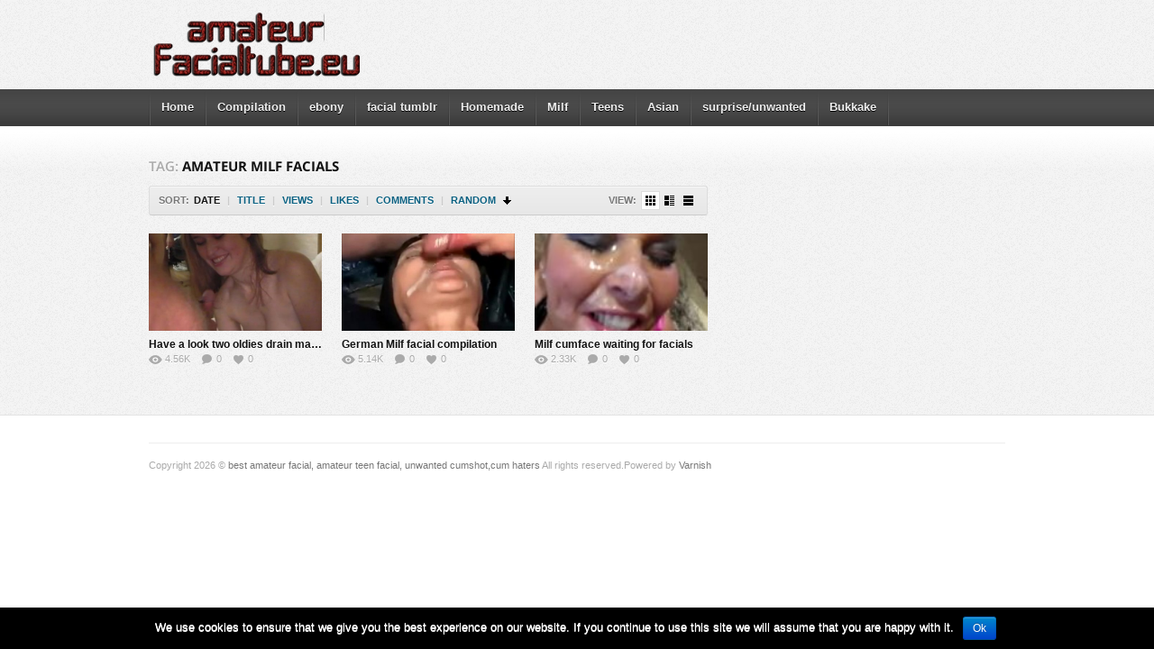

--- FILE ---
content_type: text/html; charset=UTF-8
request_url: https://amateurfacialtube.eu/tag/amateur-milf-facials?order=asc
body_size: 16700
content:
<!DOCTYPE html> <!--[if IE 6]><html class="ie ie6 oldie" lang="en-US" prefix="og: http://ogp.me/ns#"><![endif]--> <!--[if IE 7]><html class="ie ie7 oldie" lang="en-US" prefix="og: http://ogp.me/ns#"><![endif]--> <!--[if IE 8]><html class="ie ie8 oldie" lang="en-US" prefix="og: http://ogp.me/ns#"><![endif]--> <!--[if IE 9]><html class="ie ie9" lang="en-US" prefix="og: http://ogp.me/ns#"><![endif]--> <!--[if (gt IE 9)|!(IE)]><!--><html lang="en-US" prefix="og: http://ogp.me/ns#"><!--<![endif]--><head><meta charset="UTF-8" /><meta name="viewport" content="width=device-width, initial-scale=1, maximum-scale=1" /><meta http-equiv="X-UA-Compatible" content="IE=edge,chrome=1"><link type="text/css" media="all" href="https://amateurfacialtube.eu/wp-content/cache/autoptimize/css/autoptimize_0cfd9d77088844f7575e037952c9717d.css" rel="stylesheet" /><title>amateur milf facials Archives - best amateur facial, amateur teen facial, unwanted cumshot,cum haters</title><link rel="profile" href="https://gmpg.org/xfn/11" /><link rel="pingback" href="https://amateurfacialtube.eu/xmlrpc.php" /><link rel="shortcut icon" href="https://s.wordpress.org/favicon.ico" /> <!--[if lt IE 9]> <script src="https://oss.maxcdn.com/libs/html5shiv/3.7.0/html5shiv.js"></script> <script src="https://oss.maxcdn.com/libs/respond.js/1.3.0/respond.min.js"></script> <![endif]--> <script type="8185b203e8e77bb838d31482-text/javascript">var ajaxurl = 'https://amateurfacialtube.eu/wp-admin/ajax.php',
	theme_ajaxurl = 'https://amateurfacialtube.eu/wp-content/themes/detube-old/ajax.php',
	ajaxerror = "Something\'s error. Please try again later!";</script> <meta name='robots' content='max-image-preview:large' /><link rel="canonical" href="https://amateurfacialtube.eu/tag/amateur-milf-facials" /><meta property="og:locale" content="en_US" /><meta property="og:type" content="object" /><meta property="og:title" content="amateur milf facials Archives - best amateur facial, amateur teen facial, unwanted cumshot,cum haters" /><meta property="og:url" content="https://amateurfacialtube.eu/tag/amateur-milf-facials" /><meta property="og:site_name" content="best amateur facial, amateur teen facial, unwanted cumshot,cum haters" /><meta name="twitter:card" content="summary" /><meta name="twitter:title" content="amateur milf facials Archives - best amateur facial, amateur teen facial, unwanted cumshot,cum haters" /> <script type='application/ld+json'>{"@context":"https:\/\/schema.org","@type":"Person","url":"https:\/\/amateurfacialtube.eu\/","sameAs":[],"@id":"#person","name":"Arie"}</script>  <script type="8185b203e8e77bb838d31482-text/javascript">if (document.location.protocol != "https:") {document.location = document.URL.replace(/^http:/i, "https:");}</script> <script type="8185b203e8e77bb838d31482-text/javascript" id='ai-jquery-js-js-extra'>var ai_front = {"wp_ai":"5.8.12+2.5.9","insertion_before":"BEFORE","insertion_after":"AFTER","insertion_prepend":"PREPEND CONTENT","insertion_append":"APPEND CONTENT","insertion_replace_content":"REPLACE CONTENT","insertion_replace_element":"REPLACE ELEMENT","cancel":"Cancel","use":"Use","add":"Add","parent":"Parent","cancel_element_selection":"Cancel element selection","select_parent_element":"Select parent element","css_selector":"CSS selector","use_current_selector":"Use current selector","element":"ELEMENT","path":"PATH","selector":"SELECTOR","visible":"VISIBLE","hidden":"HIDDEN"};</script> <script type="8185b203e8e77bb838d31482-text/javascript" id='cookie-notice-front-js-extra'>var cnArgs = {"ajaxurl":"https:\/\/amateurfacialtube.eu\/wp-admin\/admin-ajax.php","hideEffect":"fade","onScroll":"","onScrollOffset":"100","cookieName":"cookie_notice_accepted","cookieValue":"true","cookieTime":"2592000","cookiePath":"\/","cookieDomain":"","redirection":"","cache":"","refuse":"no","revoke_cookies":"0","revoke_cookies_opt":"automatic","secure":"1"};</script>  <script type="8185b203e8e77bb838d31482-text/javascript">var _gaq = _gaq || [];
 _gaq.push( ['_setAccount', 'UA-69825518-8'],['_trackPageview'] );

 (function() {
  var ga = document.createElement('script'); ga.type = 'text/javascript'; ga.async = true;
 ga.src = ('https:' == document.location.protocol ? 'https://ssl' : 'http://www') + '.google-analytics.com/ga.js';
  var s = document.getElementsByTagName('script')[0]; s.parentNode.insertBefore(ga, s);
 })();

 window.onload = function() {
  if(_gaq.I==undefined){
   _gaq.push(['_trackEvent', 'tracking_script', 'loaded', 'ga.js', ,true]);
   ga = document.createElement('script'); ga.type = 'text/javascript'; ga.async = true;
   ga.src = ('https:' == document.location.protocol ? 'https://ssl' : 'http://www') + '.google-analytics.com/ga.js';
   s = document.getElementsByTagName('script')[0];
   gaScript = s.parentNode.insertBefore(ga, s);
  } else {
   _gaq.push(['_trackEvent', 'tracking_script', 'loaded', 'dc.js', ,true]);
  }
 };</script>    <script type="8185b203e8e77bb838d31482-text/javascript" src="https://amateurfacialtube.eu/wp-content/cache/autoptimize/js/autoptimize_2ba75ec957df8f436845387968494f56.js"></script></head><body data-rsssl=1 class="archive tag tag-amateur-milf-facials tag-992 cookies-not-set full-wrap"><div id="page"><header id="header"><div class="wrap cf"><div id="branding" class="image-branding" role="banner"><div id="site-title"><a rel="home" href="https://amateurfacialtube.eu">best amateur facial, amateur teen facial, unwanted cumshot,cum haters</a></div> <a id="site-logo" rel="home" href="https://amateurfacialtube.eu"><img src="https://amateurfacialtube.eu/wp-content/uploads/2017/11/amateurnew12.png" alt="best amateur facial, amateur teen facial, unwanted cumshot,cum haters" width="240" height="79"></a><div id="site-description" class="hidden">amateur facial cum, unwanted cumshot</div></div><div id="header-actions" class="cf"></div></div></header><div id="main-nav"><div class="wrap cf"><ul id="menu-menu" class="menu"><li id="menu-item-80" class="menu-item menu-item-type-custom menu-item-object-custom menu-item-home menu-item-80"><a href="https://amateurfacialtube.eu/">Home</a></li><li id="menu-item-312" class="menu-item menu-item-type-taxonomy menu-item-object-category menu-item-312"><a href="https://amateurfacialtube.eu/category/compilation">Compilation</a></li><li id="menu-item-313" class="menu-item menu-item-type-taxonomy menu-item-object-category menu-item-313"><a href="https://amateurfacialtube.eu/category/ebony-facial">ebony</a></li><li id="menu-item-314" class="menu-item menu-item-type-taxonomy menu-item-object-category menu-item-314"><a href="https://amateurfacialtube.eu/category/facial-tumblr">facial tumblr</a></li><li id="menu-item-315" class="menu-item menu-item-type-taxonomy menu-item-object-category menu-item-315"><a href="https://amateurfacialtube.eu/category/homemade">Homemade</a></li><li id="menu-item-316" class="menu-item menu-item-type-taxonomy menu-item-object-category menu-item-316"><a href="https://amateurfacialtube.eu/category/milf">Milf</a></li><li id="menu-item-317" class="menu-item menu-item-type-taxonomy menu-item-object-category menu-item-317"><a href="https://amateurfacialtube.eu/category/teens-amateur-facials">Teens</a></li><li id="menu-item-477" class="menu-item menu-item-type-taxonomy menu-item-object-category menu-item-477"><a href="https://amateurfacialtube.eu/category/asian">Asian</a></li><li id="menu-item-506" class="menu-item menu-item-type-taxonomy menu-item-object-category menu-item-506"><a href="https://amateurfacialtube.eu/category/surprise-unwanted">surprise/unwanted</a></li><li id="menu-item-3246" class="menu-item menu-item-type-taxonomy menu-item-object-category menu-item-3246"><a href="https://amateurfacialtube.eu/category/bukkake">Bukkake</a></li></ul></div></div><div id="main"><div class="wrap cf"><div id="content" role="main"><div class="loop-header"><h1 class="loop-title"><span class="prefix">Tag:</span> <em>amateur milf facials</em></h1><div class="loop-desc"></div></div><div class="loop-actions cf"><div class="sort"><span class="prefix">Sort:</span><span class="orderby"> <a href="/tag/amateur-milf-facials?orderby=date" title="Sort by Date" class="date current"><i>Date</i></a> <span class="sep">|</span> <a href="/tag/amateur-milf-facials?orderby=title" title="Sort by Title" class="title"><i>Title</i></a> <span class="sep">|</span> <a href="/tag/amateur-milf-facials?orderby=views" title="Sort by Views" class="views"><i>Views</i></a> <span class="sep">|</span> <a href="/tag/amateur-milf-facials?orderby=likes" title="Sort by Likes" class="likes"><i>Likes</i></a> <span class="sep">|</span> <a href="/tag/amateur-milf-facials?orderby=comments" title="Sort by Comments" class="comments"><i>Comments</i></a> <span class="sep">|</span> <a href="/tag/amateur-milf-facials?orderby=rand" title="Sort Randomly" class="rand"><i>Random</i></a> </span><select class="orderby-select"><option value="/tag/amateur-milf-facials?orderby=date" selected='selected'>Date</option><option value="/tag/amateur-milf-facials?orderby=title">Title</option><option value="/tag/amateur-milf-facials?orderby=views">Views</option><option value="/tag/amateur-milf-facials?orderby=likes">Likes</option><option value="/tag/amateur-milf-facials?orderby=comments">Comments</option><option value="/tag/amateur-milf-facials?orderby=rand">Random</option></select><span class="order"><a class="desc" href="/tag/amateur-milf-facials?order=desc" title="Sort Descending">Sort Descending</a></span></div><div class="view"><span class="prefix">View:</span><a href="#" title="Grid View with Small Thumbnail" data-type="grid-small" class="grid-small-link current"><i></i></a><a href="#" title="List View with Medium Thumbnail" data-type="list-medium" class="list-medium-link"><i></i></a><a href="#" title="List View with Large Thumbnail" data-type="list-large" class="list-large-link"><i></i></a></div></div><div class="loop-content switchable-view grid-small" data-view="grid-small" data-ajaxload=1><div class="nag cf"><div id="post-1057" class="item cf item-post post-1057 post type-post status-publish format-standard has-post-thumbnail placeholder-for-hentry category-homemade category-milf tag-amateur-milf-facials tag-cocks tag-many-cocks tag-milf"><div class="thumb"> <a class="clip-link" data-id="1057" title="Have a look two oldies drain many dicks in their faces" href="https://amateurfacialtube.eu/milf/look-two-oldies-drain-many-dicks-faces.html"> <span class="clip"> <img src="https://amateurfacialtube.eu/wp-content/uploads/2017/12/3107035f2ffff376fc8df302e859146f.27-480x360.jpg" alt="Have a look two oldies drain many dicks in their faces" width="480" height="360"><span class="vertical-align"></span> </span> <span class="overlay"></span> </a></div><div class="data"><h2 class="entry-title"><a href="https://amateurfacialtube.eu/milf/look-two-oldies-drain-many-dicks-faces.html" rel="bookmark" title="Permalink to Have a look two oldies drain many dicks in their faces">Have a look two oldies drain many dicks in their faces</a></h2><p class="entry-meta"> <span class="author vcard"> <a class="url fn n" href="" title="View all posts by " rel="author"></a> </span> <time class="entry-date" datetime="2017-12-20T11:21:13+01:00">8 years ago</time></a></p><p class="stats"><span class="views"><i class="count">4.56K</i> <span class="suffix">Views</span></span><span class="comments"><i class="count">0</i> <span class="suffix">Comments</span></span><span class="dp-post-likes likes"><i class="count" data-pid="1057">0</i> <span class="suffix">Likes</span></span></p><p class="entry-summary">Watch these two ladies drain many cocks</p></div></div><div id="post-5213" class="item cf item-post post-5213 post type-post status-publish format-standard has-post-thumbnail placeholder-for-hentry category-milf tag-amateur-milf-facials tag-facial-compilation tag-milf-facial"><div class="thumb"> <a class="clip-link" data-id="5213" title="German Milf facial compilation" href="https://amateurfacialtube.eu/milf/german-milf-facial-compilation.html"> <span class="clip"> <img src="https://amateurfacialtube.eu/wp-content/uploads/2018/01/8a988a3b618ef2154fe00531b6c7a65d.16-480x360.jpg" alt="German Milf facial compilation" width="480" height="360"><span class="vertical-align"></span> </span> <span class="overlay"></span> </a></div><div class="data"><h2 class="entry-title"><a href="https://amateurfacialtube.eu/milf/german-milf-facial-compilation.html" rel="bookmark" title="Permalink to German Milf facial compilation">German Milf facial compilation</a></h2><p class="entry-meta"> <span class="author vcard"> <a class="url fn n" href="" title="View all posts by " rel="author"></a> </span> <time class="entry-date" datetime="2018-01-24T14:44:21+01:00">7 years ago</time></a></p><p class="stats"><span class="views"><i class="count">5.14K</i> <span class="suffix">Views</span></span><span class="comments"><i class="count">0</i> <span class="suffix">Comments</span></span><span class="dp-post-likes likes"><i class="count" data-pid="5213">0</i> <span class="suffix">Likes</span></span></p><p class="entry-summary">Milf Facial Compilation Video</p></div></div><div id="post-27547" class="item cf item-post post-27547 post type-post status-publish format-standard has-post-thumbnail placeholder-for-hentry category-homemade category-milf tag-amateur-milf-facials tag-milf-blowjob-facial"><div class="thumb"> <a class="clip-link" data-id="27547" title="Milf cumface waiting for facials" href="https://amateurfacialtube.eu/milf/milc-cumface-waiting-for-facials.html"> <span class="clip"> <img src="https://amateurfacialtube.eu/wp-content/uploads/2018/06/Selection_350-thumb.jpg" alt="Milf cumface waiting for facials" width="148" height="135"><span class="vertical-align"></span> </span> <span class="overlay"></span> </a></div><div class="data"><h2 class="entry-title"><a href="https://amateurfacialtube.eu/milf/milc-cumface-waiting-for-facials.html" rel="bookmark" title="Permalink to Milf cumface waiting for facials">Milf cumface waiting for facials</a></h2><p class="entry-meta"> <span class="author vcard"> <a class="url fn n" href="" title="View all posts by " rel="author"></a> </span> <time class="entry-date" datetime="2018-06-24T05:47:48+02:00">7 years ago</time></a></p><p class="stats"><span class="views"><i class="count">2.33K</i> <span class="suffix">Views</span></span><span class="comments"><i class="count">0</i> <span class="suffix">Comments</span></span><span class="dp-post-likes likes"><i class="count" data-pid="27547">0</i> <span class="suffix">Likes</span></span></p><p class="entry-summary"> milf facials are harder to find but we managed to collect some and put on here. This milf is waiting to receive multiple facials. She is experienced so waiting to get her reward.</p></div></div></div></div></div><div id="sidebar" role="complementary" class="masonry"></div></div></div><footer id="footer"><div id="footbar" class="footbar-c3" data-layout="c3"><div class="wrap cf"><div id="footbar-inner" class="masonry"></div></div></div><div id="colophon" role="contentinfo"><div class="wrap cf"><p id="copyright">Copyright 2026 © <a href="https://amateurfacialtube.eu">best amateur facial, amateur teen facial, unwanted cumshot,cum haters</a> All rights reserved.</p><p id="credits">Powered by <a target="_blank" href="http://wordpress.org/">Varnish</a></p></div></div></footer></div>  <script type="8185b203e8e77bb838d31482-text/javascript">jQuery(document).on('ready', function() {
	jQuery('.placeholder-for-hentry').addClass('hentry');
	jQuery('.placeholder-for-hentry').removeClass('placeholder-for-hentry');
});</script> <script type="8185b203e8e77bb838d31482-text/javascript">(function($) {
	$('.dp-like-post .like, .dp-like-post .liked').on('click', function() {
		el = $(this);

		actionType = el.hasClass('liked') ? 'remove_like' : 'like';
		
		var data = {
			action: 'like_post', 
			action_type: actionType, 
			like_id: el.attr('data-lid'),
			post_id: el.attr('data-pid'), 
			user_id: el.attr('data-uid'),
			label: el.text(),
			nonce: 'b13be343bd'
		};
		console.log(data);
		
		$.ajax({
			url: 'https://amateurfacialtube.eu/wp-admin/admin-ajax.php',
			type: 'POST',
			data: data,
			dataType: 'json',
			beforeSend: function(){
				el.addClass('liking');
			}
		})
		.fail(function(xhr, status, error){
			//console.log('fail');
			//console.log(xhr);
			//console.log(status);
			//console.log(error);
			alert('Something error. please try again later!');
			el.removeClass('liking');
		})
		.done(function(r, status, xhr){
			//console.log('done');
			//console.log(r);
			//console.log(status);
			//console.log(xhr);

			if(r.error != '') {
				alert(r.error);
				return false;
			}
				
			if(actionType == 'like')
				el.stop().attr('data-lid', r.id).removeClass('like').addClass('liked');
			else if(actionType == 'remove_like')
				el.stop().removeAttr('data-lid').removeClass('liked').addClass('like');
				
			$('.dp-post-likes').each(function(){
				var count = $(this).find('.count');
				if(count.attr('data-pid') == el.attr('data-pid'))
					$(count).text(r.likes);
			});
				
			el.removeClass('liking').text(r.label);
		})
		.always(function(xhr, status){
			//console.log('always');
			//console.log(xhr);
			//console.log(status);
		});
		
		return false;
	});
})(jQuery);</script> <script type="8185b203e8e77bb838d31482-text/javascript">// List of Themes, Classes and Regular expressions
		var template_name = 'detube-old';
		switch(template_name) {
			case 'twentyeleven' :
					var classes = ['entry-meta'];
					var regex = ' by <a(.*?)\/a>;<span class="sep"> by <\/span>';
					break;
			case 'twentyten' :
					var classes = ['entry-meta'];
					var regex = ' by <a(.*?)\/a>;<span class="meta-sep">by<\/span>';
					break;
			case 'object' :
					var classes = ['post-details', 'post'];
					var regex = ' by <span(.*?)\/span>;<p class="post-details">by';
					break;
			case 'theme-revenge' :
					var classes = ['post-entry-meta'];
					var regex = 'By <a(.*?)\/a> on';
					break;
			case 'Magnificent' :
					var classes = ['meta-info'];
					var regex = '<span>by<\/span> <a(.*?)\/a>;Posted by <a(.*?)\/a> on ';
					break;
			case 'wp-clearphoto' :
					var classes = ['meta'];
					var regex = '\\|\\s*<\/span>\\s*<span class="meta-author">\\s*<a(.*?)\/a>';
					break;
			case 'wp-clearphoto1' :
					var classes = ['meta'];
					var regex = '\\|\\s*<\/span>\\s*<span class="meta-author">\\s*<a(.*?)\/a>';
					break;
			default:
					var classes = ['entry-meta'];
					var regex = ' by <a(.*?)\/a>;<span class="sep"> by <\/span>; <span class="meta-sep">by<\/span>;<span class="meta-sep"> by <\/span>';
		}
				if (typeof classes[0] !== 'undefined' && classes[0] !== null) {
				for(var i = 0; i < classes.length; i++) {
					var elements = document.querySelectorAll('.'+classes[i]);
					for (var j = 0; j < elements.length; j++) {
						var regex_array = regex.split(";");
						for(var k = 0; k < regex_array.length; k++) {
							 if (elements[j].innerHTML.match(new RegExp(regex_array[k], "i"))) {
								 var replaced_txt = elements[j].innerHTML.replace(new RegExp(regex_array[k], "i"), '');
								 elements[j].innerHTML = replaced_txt;
							 }
						}
					}			
				}
			}</script> <script type="8185b203e8e77bb838d31482-text/javascript">fluidvids.init({
      selector: ['iframe'],
      players: ['amateurfacialtube.eu']
    });</script> <div id="cookie-notice" role="banner" class="cn-bottom bootstrap" style="color: #fff; background-color: #000;" aria-label="Cookie Notice"><div class="cookie-notice-container"><span id="cn-notice-text">We use cookies to ensure that we give you the best experience on our website. If you continue to use this site we will assume that you are happy with it.</span><a href="#" id="cn-accept-cookie" data-cookie-set="accept" class="cn-set-cookie cn-button bootstrap button">Ok</a></div></div><script type="8185b203e8e77bb838d31482-text/javascript">
	if ( typeof console === 'object' ) {
		console.log('WordPress HTTPS: 3.4.0');
		console.log('HTTP URL: http://amateurfacialtube.eu/');
		console.log('HTTPS URL: https://amateurfacialtube.eu/');
		console.log('SSL: Yes');
		console.log('Diff Host: No');
		console.log('Subdomain: Yes');
		console.log('Proxy: Auto');
		console.log('Secure External URLs: [ https://s0.wp.com/wp-content/js/devicepx-jetpack.js, http://images-llnw.xvideos-cdn.com/videos/thumbs169ll/10/6e/0c/106e0c3dc0a85fac8705643d91c03534/106e0c3dc0a85fac8705643d91c03534.26.jpg, http://img-egc.xvideos-cdn.com/videos/thumbs169ll/ca/d1/d7/cad1d75a3c50903a79609e057f34e9c0/cad1d75a3c50903a79609e057f34e9c0.12.jpg, http://img-egc.xvideos-cdn.com/videos/thumbs169ll/ff/0f/41/ff0f41297706621a21a0ec90f73abdf3/ff0f41297706621a21a0ec90f73abdf3.18.jpg, https://fonts.googleapis.com/css?family=Arimo:400,700|Droid+Serif:400,700|Open+Sans:600,700, http://images-llnw.xvideos-cdn.com/videos/thumbs169ll/61/a3/1e/61a31ea778a481f0e83280f379b81774/61a31ea778a481f0e83280f379b81774.27.jpg, http://images-llnw.xvideos-cdn.com/videos/thumbs169ll/b9/0f/5d/b90f5d00ddafface958c188023fc26de/b90f5d00ddafface958c188023fc26de.28.jpg, http://img-l3.xvideos-cdn.com/videos/thumbs169ll/12/00/96/120096e867ecbbd298cce3af32c4ce4e/120096e867ecbbd298cce3af32c4ce4e.25.jpg, http://img-egc.xvideos-cdn.com/videos/thumbs169ll/16/9f/72/169f72760c11f0fc7eca9a7f158bfc34/169f72760c11f0fc7eca9a7f158bfc34.27.jpg, http://img-hw.xvideos-cdn.com/videos/thumbs169ll/69/99/9e/69999e8f5078653ee4ca997dd65eb79d/69999e8f5078653ee4ca997dd65eb79d.16.jpg, http://img-hw.xvideos-cdn.com/videos/thumbs169ll/86/d0/64/86d06480d6be625d6a1c4eebb0e162a9/86d06480d6be625d6a1c4eebb0e162a9.14.jpg, http://images-llnw.xvideos-cdn.com/videos/thumbs169ll/e4/ce/69/e4ce69082313ceaa6ebae86ee59b7d14/e4ce69082313ceaa6ebae86ee59b7d14.23.jpg, http://img-egc.xvideos-cdn.com/videos/thumbs169ll/7a/d8/68/7ad868242ea65039d6e2a29d7b58dec4/7ad868242ea65039d6e2a29d7b58dec4.24.jpg, http://img-l3.xvideos-cdn.com/videos/thumbs169ll/24/22/c4/2422c470566e3e11c51bdb719863d744/2422c470566e3e11c51bdb719863d744.27.jpg, http://img-l3.xvideos-cdn.com/videos/thumbs169ll/c2/49/37/c24937d40e2b1837d1ba12671d3d7d6a/c24937d40e2b1837d1ba12671d3d7d6a.26.jpg, http://images-llnw.xvideos-cdn.com/videos/thumbs169ll/7f/8f/9f/7f8f9fb9801438999c5db8c93d8cc7a9/7f8f9fb9801438999c5db8c93d8cc7a9.3.jpg, http://img-l3.xvideos-cdn.com/videos/thumbs169ll/b2/0f/6f/b20f6fb056a74a3ddd0bec474d069592/b20f6fb056a74a3ddd0bec474d069592.19.jpg, http://img-egc.xvideos-cdn.com/videos/thumbs169ll/3c/ed/ff/3cedff13d47f9d65d4f6e40d85a77a59/3cedff13d47f9d65d4f6e40d85a77a59.22.jpg, http://images-llnw.xvideos-cdn.com/videos/thumbs169ll/11/90/88/11908854599c53c9d4b65f92b5aacdde/11908854599c53c9d4b65f92b5aacdde.28.jpg, http://images-llnw.xvideos-cdn.com/videos/thumbs169ll/57/da/f3/57daf32b6c86139320504ca4ec3d8bb6/57daf32b6c86139320504ca4ec3d8bb6.19.jpg, http://img-egc.xvideos-cdn.com/videos/thumbs169ll/55/23/6a/55236a7a7adc033a741df73ac48647f9/55236a7a7adc033a741df73ac48647f9.24.jpg, http://img-hw.xvideos-cdn.com/videos/thumbs169ll/bf/14/63/bf1463db2fa62987354d6d0f59256996/bf1463db2fa62987354d6d0f59256996.28.jpg, http://img-l3.xvideos-cdn.com/videos/thumbs169ll/20/22/99/2022993cad0b47c75031a46b736044df/2022993cad0b47c75031a46b736044df.21.jpg, http://images-llnw.xvideos-cdn.com/videos/thumbs169ll/a1/c2/eb/a1c2eb407d9f94ae84b69221c08b32f8/a1c2eb407d9f94ae84b69221c08b32f8.22.jpg, http://img-egc.xvideos-cdn.com/videos/thumbs169ll/87/8e/98/878e98a045033ecb00bfdfd7804df380/878e98a045033ecb00bfdfd7804df380.3.jpg, http://img-egc.xvideos-cdn.com/videos/thumbs169ll/a6/37/d4/a637d48c598151a2f017cbbd913a8301/a637d48c598151a2f017cbbd913a8301.13.jpg, http://img-l3.xvideos-cdn.com/videos/thumbs169ll/0e/90/93/0e90935eee679e2e33201308ee30c56b/0e90935eee679e2e33201308ee30c56b.30.jpg, http://images-llnw.xvideos-cdn.com/videos/thumbs169ll/a8/dd/86/a8dd86b478c049a0a20524b46ddbcec8/a8dd86b478c049a0a20524b46ddbcec8.20.jpg, http://img-hw.xvideos-cdn.com/videos/thumbs169ll/93/69/db/9369db4c71c3acfac76b9b0ce1e4b435/9369db4c71c3acfac76b9b0ce1e4b435.4.jpg, http://img-hw.xvideos-cdn.com/videos/thumbs169ll/10/16/fc/1016fc3ce1096b3a0163a29b3b76b8c0/1016fc3ce1096b3a0163a29b3b76b8c0.20.jpg, http://img-egc.xvideos-cdn.com/videos/thumbs169ll/26/08/71/26087193d4243039f693621efe64ae7b/26087193d4243039f693621efe64ae7b.27.jpg, http://img-egc.xvideos-cdn.com/videos/thumbs169ll/bd/4c/65/bd4c65ea2b0ac4359d453ea7ac502358/bd4c65ea2b0ac4359d453ea7ac502358.13.jpg, http://images-llnw.xvideos-cdn.com/videos/thumbs169ll/97/34/1f/97341f1dfcb36eda4d4e2df7781a2c0b/97341f1dfcb36eda4d4e2df7781a2c0b.24.jpg, http://images-llnw.xvideos-cdn.com/videos/thumbs169ll/36/2c/5d/362c5d9f600197f7165a8a7e2225f178/362c5d9f600197f7165a8a7e2225f178.23.jpg, http://img-egc.xvideos-cdn.com/videos/thumbs169ll/40/59/5d/40595d5204efb08129337887be68174c/40595d5204efb08129337887be68174c.9.jpg, http://images-llnw.xvideos-cdn.com/videos/thumbs169ll/a9/c9/c2/a9c9c22e13466999b87167358124552b/a9c9c22e13466999b87167358124552b.1.jpg, http://images-llnw.xvideos-cdn.com/videos/thumbs169ll/68/12/a9/6812a9837200e9a46e8f817700253ab5/6812a9837200e9a46e8f817700253ab5.16.jpg, http://img-hw.xvideos-cdn.com/videos/thumbs169ll/3f/de/a5/3fdea530c2fdadef0d0959e59b311013/3fdea530c2fdadef0d0959e59b311013.8.jpg, http://img-hw.xvideos-cdn.com/videos/thumbs169ll/36/5f/96/365f96f353d4afce4628c3e9561bbc4a/365f96f353d4afce4628c3e9561bbc4a.15.jpg, http://img-l3.xvideos-cdn.com/videos/thumbs169ll/b2/26/03/b22603a0e29190a417a9452bb07361c2/b22603a0e29190a417a9452bb07361c2.26.jpg, http://img-hw.xvideos-cdn.com/videos/thumbs169ll/71/da/4c/71da4c13df41980542e0496351e1eab3/71da4c13df41980542e0496351e1eab3.14.jpg, http://img-hw.xvideos-cdn.com/videos/thumbs169ll/01/05/4f/01054f34c66aee9f100b2eb602417deb/01054f34c66aee9f100b2eb602417deb.24.jpg, http://img-egc.xvideos-cdn.com/videos/thumbs169ll/21/b4/6c/21b46c5bb318c4d9d186594f4e9717a4/21b46c5bb318c4d9d186594f4e9717a4.14.jpg, http://images-llnw.xvideos-cdn.com/videos/thumbs169ll/d7/17/f3/d717f3265277054c8a5625abb57be1d4/d717f3265277054c8a5625abb57be1d4.12.jpg, http://images-llnw.xvideos-cdn.com/videos/thumbs169ll/4b/04/3d/4b043d1a75231199298656e3374e870e/4b043d1a75231199298656e3374e870e.28.jpg, http://img-l3.xvideos-cdn.com/videos/thumbs169ll/08/2d/90/082d9065b38b4db869a0477a039df3cf/082d9065b38b4db869a0477a039df3cf.28.jpg, http://img-l3.xvideos-cdn.com/videos/thumbs169ll/4d/b8/9e/4db89ed6c0b78192de7117e9d0c14e54/4db89ed6c0b78192de7117e9d0c14e54.27.jpg, http://img-l3.xvideos-cdn.com/videos/thumbs169ll/3c/32/93/3c32937fee81a6730ef5c382824b3221/3c32937fee81a6730ef5c382824b3221.3.jpg, http://img-egc.xvideos-cdn.com/videos/thumbs169ll/a6/fc/5d/a6fc5db08459ef3e68301af81bab6b46/a6fc5db08459ef3e68301af81bab6b46.28.jpg, http://img-egc.xvideos-cdn.com/videos/thumbs169ll/f1/eb/55/f1eb55154fcdff6fd6dfb57e9c200a88/f1eb55154fcdff6fd6dfb57e9c200a88.12.jpg, http://img-hw.xvideos-cdn.com/videos/thumbs169ll/84/19/e6/8419e64bcb45f484fb39a31731453975/8419e64bcb45f484fb39a31731453975.15.jpg, http://img-l3.xvideos-cdn.com/videos/thumbs169ll/d3/3d/34/d33d348a6a46f649b6bfcc64f934ccee/d33d348a6a46f649b6bfcc64f934ccee.27.jpg, http://img-egc.xvideos-cdn.com/videos/thumbs169ll/23/21/bc/2321bca45760edd6227a30ccdea2492e/2321bca45760edd6227a30ccdea2492e.21.jpg, http://img-l3.xvideos-cdn.com/videos/thumbs169ll/0b/af/59/0baf598d25e56c35dc6267ce87e0f791/0baf598d25e56c35dc6267ce87e0f791.16.jpg, http://img-egc.xvideos-cdn.com/videos/thumbs169ll/14/27/c6/1427c68dae5197a488e9d24e58a9cb66/1427c68dae5197a488e9d24e58a9cb66.24.jpg, http://img-egc.xvideos-cdn.com/videos/thumbs169ll/a7/76/1d/a7761d108dab8c29aab6fc4ff2718c1b/a7761d108dab8c29aab6fc4ff2718c1b.1.jpg, http://img-hw.xvideos-cdn.com/videos/thumbs169ll/02/c9/a6/02c9a6b06c1e278b1bca712f4da86817/02c9a6b06c1e278b1bca712f4da86817.20.jpg, http://img-l3.xvideos-cdn.com/videos/thumbs169ll/d9/10/76/d91076f3b4968e37e82b0f06c7b52599/d91076f3b4968e37e82b0f06c7b52599.18.jpg, http://img-hw.xvideos-cdn.com/videos/thumbs169ll/68/14/b8/6814b8d73c49e5f5647919ab37c22d81/6814b8d73c49e5f5647919ab37c22d81.25.jpg, http://img-egc.xvideos-cdn.com/videos/thumbs169ll/12/c8/70/12c8704fbc2c2d19502a5f56f437a62d/12c8704fbc2c2d19502a5f56f437a62d.1.jpg, http://img-l3.xvideos-cdn.com/videos/thumbs169ll/1c/1c/0d/1c1c0d72a05e4c46fc2e69ec6619446d/1c1c0d72a05e4c46fc2e69ec6619446d.11.jpg, http://img-hw.xvideos-cdn.com/videos/thumbs169ll/eb/c4/9d/ebc49d7f2e1d1cd4d302251db8751991/ebc49d7f2e1d1cd4d302251db8751991.1.jpg, http://img-hw.xvideos-cdn.com/videos/thumbs169ll/fc/4e/e7/fc4ee7ed3b130413ab1e573e84248d78/fc4ee7ed3b130413ab1e573e84248d78.18.jpg, http://images-llnw.xvideos-cdn.com/videos/thumbs169ll/6b/11/c0/6b11c0cb3cb411fa36237bd52862a118/6b11c0cb3cb411fa36237bd52862a118.3.jpg, http://images-llnw.xvideos-cdn.com/videos/thumbs169ll/f6/dd/df/f6dddf4111906c9450b59ce22d854133/f6dddf4111906c9450b59ce22d854133.21.jpg, http://img-l3.xvideos-cdn.com/videos/thumbs169ll/ae/06/f5/ae06f5a8a79ddf32db1a9f275f8f89e3/ae06f5a8a79ddf32db1a9f275f8f89e3.10.jpg, http://img-l3.xvideos-cdn.com/videos/thumbs169ll/2f/66/f9/2f66f9e134db2fd8f9fd4cb0b4cabeed/2f66f9e134db2fd8f9fd4cb0b4cabeed.1.jpg, http://img-egc.xvideos-cdn.com/videos/thumbs169ll/58/cd/55/58cd55d53785ee1a123f4b57c416fbbf/58cd55d53785ee1a123f4b57c416fbbf.7.jpg, http://images-llnw.xvideos-cdn.com/videos/thumbs169ll/43/2e/a5/432ea599d86559f14a73f33ba084c55e/432ea599d86559f14a73f33ba084c55e.19.jpg, http://images-llnw.xvideos-cdn.com/videos/thumbs169ll/0f/cb/c6/0fcbc6c2bc6f3b57347f6d310cb98c03/0fcbc6c2bc6f3b57347f6d310cb98c03.22.jpg, http://img-l3.xvideos-cdn.com/videos/thumbs169ll/23/9a/91/239a91d113fd0ee847fe2f4aad46c2f9/239a91d113fd0ee847fe2f4aad46c2f9.27.jpg, http://images-llnw.xvideos-cdn.com/videos/thumbs169ll/ad/d5/28/add528335dc3e8c2f45ebc8b9ed5510d/add528335dc3e8c2f45ebc8b9ed5510d.28.jpg, http://img-hw.xvideos-cdn.com/videos/thumbs169ll/80/84/74/808474c6c00e02248e92347d7ccf8f82/808474c6c00e02248e92347d7ccf8f82.2.jpg, http://img-hw.xvideos-cdn.com/videos/thumbs169ll/2b/27/bf/2b27bf72115b25ba2812f7200fbc454a/2b27bf72115b25ba2812f7200fbc454a.19.jpg, http://img-egc.xvideos-cdn.com/videos/thumbs169ll/ff/f2/d4/fff2d40cb5f8c4beaabfa3d656dd13ab/fff2d40cb5f8c4beaabfa3d656dd13ab.7.jpg, http://img-hw.xvideos-cdn.com/videos/thumbs169ll/9b/e0/22/9be022f9c131b54fdf71c3e8812058b0/9be022f9c131b54fdf71c3e8812058b0.3.jpg, http://img-l3.xvideos-cdn.com/videos/thumbs169ll/ff/ac/60/ffac604128aea64ca024cae5cf3403f2/ffac604128aea64ca024cae5cf3403f2.16.jpg, http://img-egc.xvideos-cdn.com/videos/thumbs169ll/58/52/25/58522507a9e5e74770ab74402af7efb0/58522507a9e5e74770ab74402af7efb0.10.jpg, http://img-l3.xvideos-cdn.com/videos/thumbs169ll/61/5c/74/615c74125e34d3ed654ef62be7b3e54f/615c74125e34d3ed654ef62be7b3e54f.7.jpg, http://images-llnw.xvideos-cdn.com/videos/thumbs169ll/81/7f/23/817f234dce97b5e77609288a303e1135/817f234dce97b5e77609288a303e1135.7.jpg, http://img-egc.xvideos-cdn.com/videos/thumbs169ll/0d/1b/1f/0d1b1f8d2bdb113ee692ccb06330831e/0d1b1f8d2bdb113ee692ccb06330831e.1.jpg, http://img-egc.xvideos-cdn.com/videos/thumbs169ll/80/89/a2/8089a23aed825ac3d34eac14d9692558/8089a23aed825ac3d34eac14d9692558.21.jpg, http://img-l3.xvideos-cdn.com/videos/thumbs169ll/1a/19/23/1a192326b1baaa910f7cad7cc7e6eeeb/1a192326b1baaa910f7cad7cc7e6eeeb.2.jpg, http://img-l3.xvideos-cdn.com/videos/thumbs169ll/70/f6/b7/70f6b785938562a6c9d7126a9da45236/70f6b785938562a6c9d7126a9da45236.28.jpg, http://images-llnw.xvideos-cdn.com/videos/thumbs169ll/31/67/fb/3167fba1880726cb035e5cfb245ac000/3167fba1880726cb035e5cfb245ac000.11.jpg, http://img-l3.xvideos-cdn.com/videos/thumbs169ll/07/c3/18/07c3185163c71061eb4e6ed508a03e44/07c3185163c71061eb4e6ed508a03e44.21.jpg, http://images-llnw.xvideos-cdn.com/videos/thumbs169ll/ab/9e/3a/ab9e3a59844840496a5d19500bda89fb/ab9e3a59844840496a5d19500bda89fb.26.jpg, http://img-egc.xvideos-cdn.com/videos/thumbs169ll/56/b6/32/56b632d389de756c354d3d6e8948ac55/56b632d389de756c354d3d6e8948ac55.12.jpg, http://img-hw.xvideos-cdn.com/videos/thumbs169ll/18/f7/8c/18f78c87bee19c9ccca3aef39916108f/18f78c87bee19c9ccca3aef39916108f.23.jpg, http://img-egc.xvideos-cdn.com/videos/thumbs169ll/22/5f/d4/225fd4c849ac908c14281d224083de9a/225fd4c849ac908c14281d224083de9a.4.jpg, http://img-hw.xvideos-cdn.com/videos/thumbs169ll/a0/01/2f/a0012fcde40571843c3b9977961821e8/a0012fcde40571843c3b9977961821e8.29.jpg, http://img-egc.xvideos-cdn.com/videos/thumbs169ll/43/b4/6e/43b46e378541e33ed72e24ace8c57a19/43b46e378541e33ed72e24ace8c57a19.9.jpg, http://img-l3.xvideos-cdn.com/videos/thumbs169ll/5f/2b/1d/5f2b1d2da5ea4f7e66bf1292869d1f2e/5f2b1d2da5ea4f7e66bf1292869d1f2e.21.jpg, http://images-llnw.xvideos-cdn.com/videos/thumbs169ll/76/6d/2e/766d2eb4d1076c7218344fc520ba2db8/766d2eb4d1076c7218344fc520ba2db8.30.jpg, http://img-l3.xvideos-cdn.com/videos/thumbs169ll/43/eb/d5/43ebd51bc4ba0967c68b9f5888b33ad8/43ebd51bc4ba0967c68b9f5888b33ad8.16.jpg, http://img-hw.xvideos-cdn.com/videos/thumbs169ll/f3/37/5b/f3375bbe9941c287281643f902a6e9da/f3375bbe9941c287281643f902a6e9da.7.jpg, http://img-hw.xvideos-cdn.com/videos/thumbs169ll/e9/7f/ce/e97fce1307a649a9f8e48dfd742b0eef/e97fce1307a649a9f8e48dfd742b0eef.30.jpg, http://img-egc.xvideos-cdn.com/videos/thumbs169ll/85/3b/99/853b9906c68b63449cb8d76cc8ec7d17/853b9906c68b63449cb8d76cc8ec7d17.11.jpg, http://img-l3.xvideos-cdn.com/videos/thumbs169ll/50/31/fa/5031fab79de0bb9d83550a5874bbf1bd/5031fab79de0bb9d83550a5874bbf1bd.10.jpg, http://img-hw.xvideos-cdn.com/videos/thumbs169ll/ab/ed/0a/abed0a84cfc66d04ad05229cc6bb23ba/abed0a84cfc66d04ad05229cc6bb23ba.14.jpg, http://img-egc.xvideos-cdn.com/videos/thumbs169ll/83/05/3e/83053e86bf7aeeee69f0a4acec08734b/83053e86bf7aeeee69f0a4acec08734b.11.jpg, http://img-hw.xvideos-cdn.com/videos/thumbs169ll/b4/81/dc/b481dc3c4ccc0a2d6b75ae3991f80958/b481dc3c4ccc0a2d6b75ae3991f80958.24.jpg, http://img-egc.xvideos-cdn.com/videos/thumbs169ll/c2/63/f7/c263f7f4af169732e700887914ac0fd0/c263f7f4af169732e700887914ac0fd0.21.jpg, http://img-egc.xvideos-cdn.com/videos/thumbs169ll/cf/35/14/cf3514c2292e18c0f08fba79fa7d7655/cf3514c2292e18c0f08fba79fa7d7655.6.jpg, http://img-hw.xvideos-cdn.com/videos/thumbs169ll/6e/4d/f3/6e4df31cd5bbc83aed10ffb566e7c740/6e4df31cd5bbc83aed10ffb566e7c740.15.jpg, http://img-egc.xvideos-cdn.com/videos/thumbs169ll/02/44/3e/02443ed97912e14f166948bf877e6164/02443ed97912e14f166948bf877e6164.25.jpg, http://img-hw.xvideos-cdn.com/videos/thumbs169ll/e4/0a/20/e40a202fc83ca09cd1007274ed617528/e40a202fc83ca09cd1007274ed617528.1.jpg, http://images-llnw.xvideos-cdn.com/videos/thumbs169ll/2e/4f/ce/2e4fceb628d03ace44b0079825472752/2e4fceb628d03ace44b0079825472752.2.jpg, http://img-egc.xvideos-cdn.com/videos/thumbs169ll/bb/e6/c4/bbe6c4ed1701e86ededdcef9f922f78a/bbe6c4ed1701e86ededdcef9f922f78a.15.jpg, http://images-llnw.xvideos-cdn.com/videos/thumbs169ll/f3/18/5b/f3185b0138842fea52316d3730b29367/f3185b0138842fea52316d3730b29367.26.jpg, http://images-llnw.xvideos-cdn.com/videos/thumbs169ll/4e/dd/5e/4edd5eb7307d39d753f66096e9742fae/4edd5eb7307d39d753f66096e9742fae.2.jpg, http://img-egc.xvideos-cdn.com/videos/thumbs169ll/b4/b9/b3/b4b9b3d80779d4e4e5544e645dc740e3/b4b9b3d80779d4e4e5544e645dc740e3.30.jpg, http://img-egc.xvideos-cdn.com/videos/thumbs169ll/4e/32/35/4e32358dc8874bb458044c738e5da978/4e32358dc8874bb458044c738e5da978.2.jpg, http://images-llnw.xvideos-cdn.com/videos/thumbs169ll/99/12/67/991267f96e0d16e9bdec314fa82e9917/991267f96e0d16e9bdec314fa82e9917.29.jpg, http://images-llnw.xvideos-cdn.com/videos/thumbs169ll/06/a3/8b/06a38b02f6c895d81ed7dc707a637f43/06a38b02f6c895d81ed7dc707a637f43.5.jpg, http://img-l3.xvideos-cdn.com/videos/thumbs169ll/21/02/e9/2102e9976a0f1b82713c488e9a325029/2102e9976a0f1b82713c488e9a325029.2.jpg, http://images-llnw.xvideos-cdn.com/videos/thumbs169ll/9e/f7/77/9ef777d45f774843bdd384bce53e6e31/9ef777d45f774843bdd384bce53e6e31.22.jpg, http://img-hw.xvideos-cdn.com/videos/thumbs169ll/78/ca/c7/78cac7bb7ea100115df49a7f59013962/78cac7bb7ea100115df49a7f59013962.27.jpg, http://images-llnw.xvideos-cdn.com/videos/thumbs169ll/1e/29/2f/1e292f1f141370e20782be1bae2c5751/1e292f1f141370e20782be1bae2c5751.28.jpg, http://img-egc.xvideos-cdn.com/videos/thumbs169ll/e4/61/fc/e461fce4c9716d8ac03d9c6ed474408d/e461fce4c9716d8ac03d9c6ed474408d.30.jpg, http://img-hw.xvideos-cdn.com/videos/thumbs169ll/9e/33/37/9e3337c487f3c1ce32fcb2bbf44da67b/9e3337c487f3c1ce32fcb2bbf44da67b.16.jpg, http://img-hw.xvideos-cdn.com/videos/thumbs169ll/99/b5/2c/99b52c101028b765268dcca446cb198a/99b52c101028b765268dcca446cb198a.2.jpg, http://img-hw.xvideos-cdn.com/videos/thumbs169ll/25/d3/73/25d3736644c32c99f2f48677dffa62ec/25d3736644c32c99f2f48677dffa62ec.21.jpg, http://img-egc.xvideos-cdn.com/videos/thumbs169ll/0b/fc/6a/0bfc6a20960f17bd2fe6e328882930e3/0bfc6a20960f17bd2fe6e328882930e3.17.jpg, http://images-llnw.xvideos-cdn.com/videos/thumbs169ll/be/ef/e4/beefe4e1bf804b2a914dd1a76328419d/beefe4e1bf804b2a914dd1a76328419d.15.jpg, http://images-llnw.xvideos-cdn.com/videos/thumbs169ll/49/c3/2b/49c32ba6ab1100a05d82e832ea55e5aa/49c32ba6ab1100a05d82e832ea55e5aa.30.jpg, http://img-egc.xvideos-cdn.com/videos/thumbs169ll/2d/f3/3f/2df33fa55b969fd1739db88a8f46de95/2df33fa55b969fd1739db88a8f46de95.22.jpg, http://img-hw.xvideos-cdn.com/videos/thumbs169ll/cd/57/f3/cd57f3a770bb117fa6d5c8d863cd4a37/cd57f3a770bb117fa6d5c8d863cd4a37.24.jpg, http://img-hw.xvideos-cdn.com/videos/thumbs169ll/0f/3c/ef/0f3ceffc656b4c7da3621260ba4af254/0f3ceffc656b4c7da3621260ba4af254.24.jpg, http://img-hw.xvideos-cdn.com/videos/thumbs169ll/93/bb/df/93bbdf2a01bf6116fd9763e1503a92ae/93bbdf2a01bf6116fd9763e1503a92ae.3.jpg, http://img-egc.xvideos-cdn.com/videos/thumbs169ll/f3/82/10/f382103677dd0814f923081c984675e7/f382103677dd0814f923081c984675e7.28.jpg, http://img-egc.xvideos-cdn.com/videos/thumbs169ll/7d/50/e5/7d50e5dc78fb7f92fe9d31247d77c024/7d50e5dc78fb7f92fe9d31247d77c024.30.jpg, http://img-hw.xvideos-cdn.com/videos/thumbs169ll/a7/8f/35/a78f35f073d57f5aa8972291ed96e499/a78f35f073d57f5aa8972291ed96e499.27.jpg, http://img-egc.xvideos-cdn.com/videos/thumbs169ll/f3/8a/65/f38a6501ccc45a951845d6898a6b84ce/f38a6501ccc45a951845d6898a6b84ce.28.jpg, http://img-hw.xvideos-cdn.com/videos/thumbs169ll/41/56/5c/41565cb53449530ade288ea1972da57d/41565cb53449530ade288ea1972da57d.1.jpg, http://img-hw.xvideos-cdn.com/videos/thumbs169ll/2b/eb/b6/2bebb6d0184f4d306cbb7069c035a317/2bebb6d0184f4d306cbb7069c035a317.14.jpg, http://img-egc.xvideos-cdn.com/videos/thumbs169ll/83/8f/c1/838fc1c5fd7c766daf26ec63861ebf85/838fc1c5fd7c766daf26ec63861ebf85.28.jpg, http://img-l3.xvideos-cdn.com/videos/thumbs169ll/8e/c9/70/8ec970f1ee4483aa4cddae04b27b3d5c/8ec970f1ee4483aa4cddae04b27b3d5c.16.jpg, http://img-hw.xvideos-cdn.com/videos/thumbs169ll/24/96/20/249620aa3f85ab3c8024c930d7a3f745/249620aa3f85ab3c8024c930d7a3f745.7.jpg, http://img-egc.xvideos-cdn.com/videos/thumbs169ll/1e/34/92/1e3492ac0cf1485ed78a50c5eb17d4ff/1e3492ac0cf1485ed78a50c5eb17d4ff.28.jpg, http://img-egc.xvideos-cdn.com/videos/thumbs169ll/69/82/68/698268ed2e5580c105cd70cc203a684b/698268ed2e5580c105cd70cc203a684b.30.jpg, http://img-l3.xvideos-cdn.com/videos/thumbs169ll/b0/fd/1c/b0fd1cd9f3c2a68d74a85f71de36c3e3/b0fd1cd9f3c2a68d74a85f71de36c3e3.5.jpg, http://img-l3.xvideos-cdn.com/videos/thumbs169ll/4a/07/04/4a0704a0a0323a2186d537432848c778/4a0704a0a0323a2186d537432848c778.2.jpg, http://img-hw.xvideos-cdn.com/videos/thumbs169ll/5b/14/a0/5b14a0c905f51a3cb2da31a1b91e448d/5b14a0c905f51a3cb2da31a1b91e448d.9.jpg, http://img-hw.xvideos-cdn.com/videos/thumbs169ll/6c/9b/bf/6c9bbf54e566ac143fad84caa64cb37e/6c9bbf54e566ac143fad84caa64cb37e.14.jpg, http://img-hw.xvideos-cdn.com/videos/thumbs169ll/39/b1/30/39b130b26c2f1491bd2a7e17c729b922/39b130b26c2f1491bd2a7e17c729b922.21.jpg, http://img-l3.xvideos-cdn.com/videos/thumbs169ll/23/a8/77/23a877302a110efacdd573df797670eb/23a877302a110efacdd573df797670eb.10.jpg, http://img-egc.xvideos-cdn.com/videos/thumbs169ll/59/bb/96/59bb9636e096ef40da094eceb1b1a3d4/59bb9636e096ef40da094eceb1b1a3d4.15.jpg, http://images-llnw.xvideos-cdn.com/videos/thumbs169ll/dc/ea/ee/dceaee1904ef90e618be0b23633b2bd9/dceaee1904ef90e618be0b23633b2bd9.5.jpg, http://img-egc.xvideos-cdn.com/videos/thumbs169ll/52/7c/f9/527cf9a4197aa4844e6d2fd30bd5f43e/527cf9a4197aa4844e6d2fd30bd5f43e.28.jpg, http://img-l3.xvideos-cdn.com/videos/thumbs169ll/b5/a6/14/b5a6141eaa46a8448f3c9ec86f637ba0/b5a6141eaa46a8448f3c9ec86f637ba0.2.jpg, http://img-egc.xvideos-cdn.com/videos/thumbs169ll/b8/77/a3/b877a305b9f5d5f71b07e24130fc3841/b877a305b9f5d5f71b07e24130fc3841.4.jpg, http://img-hw.xvideos-cdn.com/videos/thumbs169ll/db/4a/76/db4a7651be0d9894c5b4c23592f7de9f/db4a7651be0d9894c5b4c23592f7de9f.6.jpg, http://img-hw.xvideos-cdn.com/videos/thumbs169ll/08/78/f0/0878f0a1a6351b4015224a65740e9cbb/0878f0a1a6351b4015224a65740e9cbb.20.jpg, http://img-hw.xvideos-cdn.com/videos/thumbs169ll/ca/7a/90/ca7a90ca455e772df8327555f9f015c7/ca7a90ca455e772df8327555f9f015c7.30.jpg, http://img-hw.xvideos-cdn.com/videos/thumbs169ll/8f/2b/db/8f2bdbd36e53fb841b588534e41907d1/8f2bdbd36e53fb841b588534e41907d1.12.jpg, http://img-hw.xvideos-cdn.com/videos/thumbs169ll/c2/0f/78/c20f78471b4d79c3a8553d62811807cd/c20f78471b4d79c3a8553d62811807cd.29.jpg, http://img-l3.xvideos-cdn.com/videos/thumbs169ll/69/82/ac/6982ac15061cbc6c5b5aeb68b3ed56f3/6982ac15061cbc6c5b5aeb68b3ed56f3.28.jpg, http://img-hw.xvideos-cdn.com/videos/thumbs169ll/95/97/5d/95975d5f41660327ec327cbef414fece/95975d5f41660327ec327cbef414fece.26.jpg, http://img-egc.xvideos-cdn.com/videos/thumbs169ll/a0/d1/37/a0d1376c5efd308ed6e55add8838375e/a0d1376c5efd308ed6e55add8838375e.10.jpg, http://img-hw.xvideos-cdn.com/videos/thumbs169ll/4f/53/37/4f5337d48953567d6d03b1aded103dce/4f5337d48953567d6d03b1aded103dce.26.jpg, http://img-egc.xvideos-cdn.com/videos/thumbs169ll/89/0a/02/890a0223b9b5a16239f99c23e6fbc64f/890a0223b9b5a16239f99c23e6fbc64f.13.jpg, http://img-egc.xvideos-cdn.com/videos/thumbs169ll/13/51/8d/13518d1ad70dd8723e8df580947b4147/13518d1ad70dd8723e8df580947b4147.12.jpg, http://img-egc.xvideos-cdn.com/videos/thumbs169ll/38/97/80/389780f7207321605c8bb80fbb4b291d/389780f7207321605c8bb80fbb4b291d.11.jpg, http://img-egc.xvideos-cdn.com/videos/thumbs169ll/1f/41/f4/1f41f44dca895ce7c8f3ec14b3276e23/1f41f44dca895ce7c8f3ec14b3276e23.28.jpg, http://img-hw.xvideos-cdn.com/videos/thumbs169ll/5b/9a/98/5b9a983e3f6affbab9637a5359eca2b7/5b9a983e3f6affbab9637a5359eca2b7.8.jpg, http://img-hw.xvideos-cdn.com/videos/thumbs169ll/8a/98/8a/8a988a3b618ef2154fe00531b6c7a65d/8a988a3b618ef2154fe00531b6c7a65d.16.jpg, http://images-llnw.xvideos-cdn.com/videos/thumbs169ll/c0/35/c5/c035c59519bc63e5a31bd01998a4a198/c035c59519bc63e5a31bd01998a4a198.5.jpg, http://img-hw.xvideos-cdn.com/videos/thumbs169ll/0b/af/59/0baf598d25e56c35dc6267ce87e0f791/0baf598d25e56c35dc6267ce87e0f791.16.jpg, http://images-llnw.xvideos-cdn.com/videos/thumbs169ll/b4/f5/c6/b4f5c6f60c357f9c1c9e27e00879fe22/b4f5c6f60c357f9c1c9e27e00879fe22.21.jpg, http://img-egc.xvideos-cdn.com/videos/thumbs169ll/61/f3/0a/61f30af25f2e602f66d73d0420773695/61f30af25f2e602f66d73d0420773695.16.jpg, http://img-l3.xvideos-cdn.com/videos/thumbs169ll/8c/c0/c5/8cc0c596b5bed42e211d248dd471abd4/8cc0c596b5bed42e211d248dd471abd4.8.jpg, http://img-l3.xvideos-cdn.com/videos/thumbs169ll/f2/4e/5c/f24e5c9263710c513cbbef113ae2e8e6/f24e5c9263710c513cbbef113ae2e8e6.7.jpg, http://img-l3.xvideos-cdn.com/videos/thumbs169ll/04/19/52/04195286ad9b457a1980c74ef911781c/04195286ad9b457a1980c74ef911781c.3.jpg, http://img-egc.xvideos-cdn.com/videos/thumbs169ll/bb/21/c9/bb21c9c07ec16fd1c587cb5e46b46b1d/bb21c9c07ec16fd1c587cb5e46b46b1d.2.jpg, http://img-hw.xvideos-cdn.com/videos/thumbs169ll/3d/0f/65/3d0f6545aa43fdd184db8baf256b93ce/3d0f6545aa43fdd184db8baf256b93ce.11.jpg, http://images-llnw.xvideos-cdn.com/videos/thumbs169ll/68/45/5f/68455ff2638b7d8e23a3968ca64c7f9b/68455ff2638b7d8e23a3968ca64c7f9b.15.jpg, http://images-llnw.xvideos-cdn.com/videos/thumbs169ll/61/f5/af/61f5afaaff73e24da0273691a0b9220f/61f5afaaff73e24da0273691a0b9220f.30.jpg, http://img-egc.xvideos-cdn.com/videos/thumbs169ll/ac/5a/b6/ac5ab64063adbeeeb83960af7b535198/ac5ab64063adbeeeb83960af7b535198.29.jpg, http://img-egc.xvideos-cdn.com/videos/thumbs169ll/b4/64/2b/b4642b8445d37a8e3dfab66a49afe010/b4642b8445d37a8e3dfab66a49afe010.16.jpg, http://img-egc.xvideos-cdn.com/videos/thumbs169ll/5f/ad/58/5fad58d49dd1b7a7dc706f934397c588/5fad58d49dd1b7a7dc706f934397c588.6.jpg, http://img-egc.xvideos-cdn.com/videos/thumbs169ll/d2/dd/8f/d2dd8f4397efa0cff22b2379bbbf16af/d2dd8f4397efa0cff22b2379bbbf16af.29.jpg, http://img-egc.xvideos-cdn.com/videos/thumbs169ll/a6/53/c3/a653c3fec337e12202e919bd57a97420/a653c3fec337e12202e919bd57a97420.19.jpg, http://img-l3.xvideos-cdn.com/videos/thumbs169ll/dd/ff/26/ddff2672541e9a021c1f737ec1c6fe8d/ddff2672541e9a021c1f737ec1c6fe8d.27.jpg, http://img-l3.xvideos-cdn.com/videos/thumbs169ll/fb/85/e8/fb85e8d04f0d61200a29600cf873dc1c/fb85e8d04f0d61200a29600cf873dc1c.4.jpg, http://img-hw.xvideos-cdn.com/videos/thumbs169ll/30/37/a1/3037a1d4991b467cd4e7bbbc8465b243/3037a1d4991b467cd4e7bbbc8465b243.14.jpg, http://img-hw.xvideos-cdn.com/videos/thumbs169ll/c7/f2/6f/c7f26fbf6e73d3ff79ca2a94a33315a8/c7f26fbf6e73d3ff79ca2a94a33315a8.27.jpg, http://img-l3.xvideos-cdn.com/videos/thumbs169ll/81/3e/1c/813e1c9310da2365ac04835bb6943fce/813e1c9310da2365ac04835bb6943fce.12.jpg, http://img-l3.xvideos-cdn.com/videos/thumbs169ll/c0/ac/e0/c0ace01dccfe4525c5005e165fba0552/c0ace01dccfe4525c5005e165fba0552.30.jpg, http://img-l3.xvideos-cdn.com/videos/thumbs169ll/30/8e/0c/308e0cfeb2b44c47348b00cd52db5987/308e0cfeb2b44c47348b00cd52db5987.13.jpg, http://img-l3.xvideos-cdn.com/videos/thumbs169ll/3c/fb/4a/3cfb4a3717c00773895a384b564c895b/3cfb4a3717c00773895a384b564c895b.19.jpg, http://images-llnw.xvideos-cdn.com/videos/thumbs169ll/ab/ed/0a/abed0a84cfc66d04ad05229cc6bb23ba/abed0a84cfc66d04ad05229cc6bb23ba.14.jpg, http://img-l3.xvideos-cdn.com/videos/thumbs169ll/ae/cd/db/aecddb0d3e0d61c58b5144c5a7c37dc1/aecddb0d3e0d61c58b5144c5a7c37dc1.19.jpg, http://img-hw.xvideos-cdn.com/videos/thumbs169ll/55/7f/e3/557fe379e7b79180615147ec9cf9884e/557fe379e7b79180615147ec9cf9884e.12.jpg, http://img-egc.xvideos-cdn.com/videos/thumbs169ll/ec/43/36/ec4336bf90a079932a52f61825f0ff29/ec4336bf90a079932a52f61825f0ff29.5.jpg, http://img-hw.xvideos-cdn.com/videos/thumbs169ll/53/d1/6c/53d16ceca8af170ed19363fd1054b9d0/53d16ceca8af170ed19363fd1054b9d0.4.jpg, http://img-hw.xvideos-cdn.com/videos/thumbs169ll/29/76/70/297670d2c83a820b57e6d720c87222c2/297670d2c83a820b57e6d720c87222c2.15.jpg, http://img-l3.xvideos-cdn.com/videos/thumbs169ll/cc/07/d7/cc07d7e60ebd92f5063a120e79bbefc9/cc07d7e60ebd92f5063a120e79bbefc9.15.jpg, http://img-hw.xvideos-cdn.com/videos/thumbs169ll/e3/53/a2/e353a23691397579d164ab66b9387214/e353a23691397579d164ab66b9387214.29.jpg, http://img-hw.xvideos-cdn.com/videos/thumbs169ll/bc/1e/ba/bc1eba6890974c580df8773822991506/bc1eba6890974c580df8773822991506.27.jpg, http://img-egc.xvideos-cdn.com/videos/thumbs169ll/5f/ed/bc/5fedbc2b83c4b0494f5b7ce1f2619047/5fedbc2b83c4b0494f5b7ce1f2619047.5.jpg, http://img-l3.xvideos-cdn.com/videos/thumbs169ll/92/b3/24/92b3248807b4770a7ba0d58174090dc5/92b3248807b4770a7ba0d58174090dc5.29.jpg, http://img-l3.xvideos-cdn.com/videos/thumbs169ll/2e/45/19/2e45195590da24298b66caada873161b/2e45195590da24298b66caada873161b.29.jpg, http://img-l3.xvideos-cdn.com/videos/thumbs169ll/a2/01/6d/a2016df11873850343b2c75c4adc81d2/a2016df11873850343b2c75c4adc81d2.1.jpg, http://img-hw.xvideos-cdn.com/videos/thumbs169ll/74/c2/22/74c22240e8254bb9567617170d5b73e0/74c22240e8254bb9567617170d5b73e0.27.jpg, http://img-egc.xvideos-cdn.com/videos/thumbs169ll/4e/bd/03/4ebd03b6b076f7593bdcfec04850c484/4ebd03b6b076f7593bdcfec04850c484.24.jpg, http://images-llnw.xvideos-cdn.com/videos/thumbs169ll/73/60/a8/7360a8884a87acf7a06fc115db778bbd/7360a8884a87acf7a06fc115db778bbd.19.jpg, http://images-llnw.xvideos-cdn.com/videos/thumbs169ll/0e/a1/7f/0ea17f16504e20faaf8ba00560aeedbf/0ea17f16504e20faaf8ba00560aeedbf.28.jpg, http://img-l3.xvideos-cdn.com/videos/thumbs169ll/52/8c/87/528c879e0b9aff8627f1a3b7b228ad76/528c879e0b9aff8627f1a3b7b228ad76.16.jpg, http://img-egc.xvideos-cdn.com/videos/thumbs169ll/45/38/3c/45383caba2dc094083a745d1b0d14fd9/45383caba2dc094083a745d1b0d14fd9.4.jpg, http://img-hw.xvideos-cdn.com/videos/thumbs169ll/e9/99/55/e999553e9e14751d6b6b93508f746f64/e999553e9e14751d6b6b93508f746f64.30.jpg, http://img-l3.xvideos-cdn.com/videos/thumbs169ll/de/f9/08/def9088633314204652cf272798a1688/def9088633314204652cf272798a1688.5.jpg, http://img-hw.xvideos-cdn.com/videos/thumbs169ll/33/6b/39/336b399e11864d68318940f1aefe7985/336b399e11864d68318940f1aefe7985.29.jpg, http://img-l3.xvideos-cdn.com/videos/thumbs169ll/0b/12/14/0b121423895b2fa8d980293c8747acf1/0b121423895b2fa8d980293c8747acf1.20.jpg, http://img-egc.xvideos-cdn.com/videos/thumbs169ll/b3/30/9e/b3309e828698da09612ddc43d4276c24/b3309e828698da09612ddc43d4276c24.20.jpg, http://img-l3.xvideos-cdn.com/videos/thumbs169ll/8b/92/97/8b92976a31c975fdcc6f3a9a20e29e0e/8b92976a31c975fdcc6f3a9a20e29e0e.15.jpg, http://img-l3.xvideos-cdn.com/videos/thumbs169ll/e9/bc/2c/e9bc2c243d173f04feeab31a8b4bf3b0/e9bc2c243d173f04feeab31a8b4bf3b0.2.jpg, http://img-egc.xvideos-cdn.com/videos/thumbs169ll/02/ad/76/02ad76bf69802182d637fbc2b0d220ee/02ad76bf69802182d637fbc2b0d220ee.15.jpg, http://img-l3.xvideos-cdn.com/videos/thumbs169ll/33/40/fe/3340fe40f8eb2c3227ccfc03c7637727/3340fe40f8eb2c3227ccfc03c7637727.4.jpg, http://images-llnw.xvideos-cdn.com/videos/thumbs169ll/88/bd/f6/88bdf6b52fcdb516b27d71714af5ef5e/88bdf6b52fcdb516b27d71714af5ef5e.27.jpg, http://img-egc.xvideos-cdn.com/videos/thumbs169ll/5b/0a/30/5b0a30dd36874e22022e1ba0f1a5af41/5b0a30dd36874e22022e1ba0f1a5af41.29.jpg, http://img-hw.xvideos-cdn.com/videos/thumbs169ll/76/36/d2/7636d2f212c5a08fe6bed8ea7afc98d6/7636d2f212c5a08fe6bed8ea7afc98d6.29.jpg, http://img-hw.xvideos-cdn.com/videos/thumbs169ll/6b/76/9a/6b769a7a8175d478206bd6969db3d879/6b769a7a8175d478206bd6969db3d879.20.jpg, http://img-l3.xvideos-cdn.com/videos/thumbs169ll/63/29/6e/63296e791181eb6477f986b1bba450bb/63296e791181eb6477f986b1bba450bb.30.jpg, http://img-l3.xvideos-cdn.com/videos/thumbs169ll/45/38/3c/45383caba2dc094083a745d1b0d14fd9/45383caba2dc094083a745d1b0d14fd9.4.jpg, http://img-hw.xvideos-cdn.com/videos/thumbs169ll/9b/ff/7b/9bff7bda9a5f964dd7a2b64a16e2cd4f/9bff7bda9a5f964dd7a2b64a16e2cd4f.18.jpg, http://img-hw.xvideos-cdn.com/videos/thumbs169ll/66/a7/af/66a7af3626fab72dd4bffeaa135498f0/66a7af3626fab72dd4bffeaa135498f0.30.jpg, http://img-egc.xvideos-cdn.com/videos/thumbs169ll/04/fe/39/04fe3928663571e79c8b069108b23302/04fe3928663571e79c8b069108b23302.25.jpg, http://img-egc.xvideos-cdn.com/videos/thumbs169ll/1a/1f/69/1a1f69a42da2ce3dc07bdd42875e2bc5/1a1f69a42da2ce3dc07bdd42875e2bc5.26.jpg, http://img-egc.xvideos-cdn.com/videos/thumbs169ll/66/38/45/66384502615311376d8e630ade4abed9/66384502615311376d8e630ade4abed9.26.jpg, http://img-hw.xvideos-cdn.com/videos/thumbs169ll/31/07/03/3107035f2ffff376fc8df302e859146f/3107035f2ffff376fc8df302e859146f.27.jpg, http://img-l3.xvideos-cdn.com/videos/thumbs169ll/96/8f/86/968f86addca12fd4c72c8e9fd29228cf/968f86addca12fd4c72c8e9fd29228cf.30.jpg, http://img-egc.xvideos-cdn.com/videos/thumbs169ll/34/77/77/347777543c6361fe8b2bfcfa6ef8683e/347777543c6361fe8b2bfcfa6ef8683e.21.jpg, http://images-llnw.xvideos-cdn.com/videos/thumbs169ll/bc/1e/ba/bc1eba6890974c580df8773822991506/bc1eba6890974c580df8773822991506.27.jpg, http://img-l3.xvideos-cdn.com/videos/thumbs169ll/e9/63/e1/e963e1fc13853e3dee440d60456354ae/e963e1fc13853e3dee440d60456354ae.7.jpg, http://images-llnw.xvideos-cdn.com/videos/thumbs169ll/fa/d2/42/fad242453ffb0fbd70e5a1e7420cf91d/fad242453ffb0fbd70e5a1e7420cf91d.13.jpg, http://img-hw.xvideos-cdn.com/videos/thumbs169ll/a7/78/e6/a778e688a66cc69e42ab2680479ef2f6/a778e688a66cc69e42ab2680479ef2f6.15.jpg, http://img-l3.xvideos-cdn.com/videos/thumbs169ll/8c/b0/9e/8cb09e31bbfe0f39ba06bcd2140bd8e5/8cb09e31bbfe0f39ba06bcd2140bd8e5.15.jpg, http://img-l3.xvideos-cdn.com/videos/thumbs169ll/92/0d/ef/920def419eab8b6ebc47ef757e5ae559/920def419eab8b6ebc47ef757e5ae559.26.jpg, http://img-l3.xvideos-cdn.com/videos/thumbs169ll/a2/c4/29/a2c4299d20d32d32ff60cc946c2ebe64/a2c4299d20d32d32ff60cc946c2ebe64.8.jpg, http://images-llnw.xvideos-cdn.com/videos/thumbs169ll/8c/94/61/8c9461ce768317331c105cdb6a208a12/8c9461ce768317331c105cdb6a208a12.13.jpg, http://images-llnw.xvideos-cdn.com/videos/thumbs169ll/68/a3/ff/68a3ff27bb2ba54a3b8662447f8beca5/68a3ff27bb2ba54a3b8662447f8beca5.28.jpg, http://img-l3.xvideos-cdn.com/videos/thumbs169ll/a6/c6/29/a6c629204f4177f11302bea6d8851072/a6c629204f4177f11302bea6d8851072.23.jpg, http://images-llnw.xvideos-cdn.com/videos/thumbs169ll/2b/6e/87/2b6e873a6d4a5a69025e37aa30ea5394/2b6e873a6d4a5a69025e37aa30ea5394.14.jpg, http://img-l3.xvideos-cdn.com/videos/thumbs169ll/b3/24/26/b32426b16ea25a51decaedbb9e8061ac/b32426b16ea25a51decaedbb9e8061ac.25.jpg, http://img-egc.xvideos-cdn.com/videos/thumbs169ll/b0/4b/18/b04b1885392de78f1042639ddf47b26e/b04b1885392de78f1042639ddf47b26e.19.jpg, http://img-l3.xvideos-cdn.com/videos/thumbs169ll/fc/3f/3d/fc3f3dd5a121810eca71db078f9b4228/fc3f3dd5a121810eca71db078f9b4228.2.jpg, http://images-llnw.xvideos-cdn.com/videos/thumbs169ll/2b/27/bf/2b27bf72115b25ba2812f7200fbc454a/2b27bf72115b25ba2812f7200fbc454a.19.jpg, http://images-llnw.xvideos-cdn.com/videos/thumbs169ll/cd/57/f3/cd57f3a770bb117fa6d5c8d863cd4a37/cd57f3a770bb117fa6d5c8d863cd4a37.24.jpg, http://img-l3.xvideos-cdn.com/videos/thumbs169ll/55/23/6a/55236a7a7adc033a741df73ac48647f9/55236a7a7adc033a741df73ac48647f9.24.jpg, http://images-llnw.xvideos-cdn.com/videos/thumbs169ll/84/19/e6/8419e64bcb45f484fb39a31731453975/8419e64bcb45f484fb39a31731453975.26.jpg, http://img-hw.xvideos-cdn.com/videos/thumbs169ll/21/02/e9/2102e9976a0f1b82713c488e9a325029/2102e9976a0f1b82713c488e9a325029.2.jpg, http://img-l3.xvideos-cdn.com/videos/thumbs169ll/40/59/5d/40595d5204efb08129337887be68174c/40595d5204efb08129337887be68174c.9.jpg, http://img-l3.xvideos-cdn.com/videos/thumbs169ll/2b/eb/b6/2bebb6d0184f4d306cbb7069c035a317/2bebb6d0184f4d306cbb7069c035a317.14.jpg, http://img-hw.xvideos-cdn.com/videos/thumbs169ll/4a/07/04/4a0704a0a0323a2186d537432848c778/4a0704a0a0323a2186d537432848c778.2.jpg, http://img-hw.xvideos-cdn.com/videos/thumbs169ll/ae/06/f5/ae06f5a8a79ddf32db1a9f275f8f89e3/ae06f5a8a79ddf32db1a9f275f8f89e3.10.jpg, http://images-llnw.xvideos-cdn.com/videos/thumbs169ll/6c/9b/bf/6c9bbf54e566ac143fad84caa64cb37e/6c9bbf54e566ac143fad84caa64cb37e.14.jpg, http://images-llnw.xvideos-cdn.com/videos/thumbs169ll/e9/7f/ce/e97fce1307a649a9f8e48dfd742b0eef/e97fce1307a649a9f8e48dfd742b0eef.30.jpg, http://images-llnw.xvideos-cdn.com/videos/thumbs169ll/4c/24/76/4c24763b3c6471b1f00a7a856d673b1e/4c24763b3c6471b1f00a7a856d673b1e.7.jpg, http://img-l3.xvideos-cdn.com/videos/thumbs169ll/d4/d7/02/d4d702837836ae4a17799244794353c9/d4d702837836ae4a17799244794353c9.15.jpg, http://img-hw.xvideos-cdn.com/videos/thumbs169ll/74/29/96/742996a46c4d384912ef999203c016f0/742996a46c4d384912ef999203c016f0.14.jpg, http://img-hw.xvideos-cdn.com/videos/thumbs169ll/23/21/68/232168b8d212da248415cf5e01b5bc9c/232168b8d212da248415cf5e01b5bc9c.18.jpg, http://img-l3.xvideos-cdn.com/videos/thumbs169ll/78/34/a7/7834a7ef82eee9c6d3bdb0e44ef6da1b/7834a7ef82eee9c6d3bdb0e44ef6da1b.1.jpg, http://images-llnw.xvideos-cdn.com/videos/thumbs169ll/fa/53/9b/fa539b18b4067a9414d30fa85a664a56/fa539b18b4067a9414d30fa85a664a56.30.jpg, http://images-llnw.xvideos-cdn.com/videos/thumbs169ll/52/a8/af/52a8af0fd3a7689af0f989fc7b666768/52a8af0fd3a7689af0f989fc7b666768.22.jpg, http://img-hw.xvideos-cdn.com/videos/thumbs169ll/9f/b4/82/9fb482e6a27151f4b422f5f2b36922f7/9fb482e6a27151f4b422f5f2b36922f7.30.jpg, http://i.imgur.com/8ZQrXIK.png, http://img-l3.xvideos-cdn.com/videos/thumbs169ll/56/b6/32/56b632d389de756c354d3d6e8948ac55/56b632d389de756c354d3d6e8948ac55.12.jpg, http://img-hw.xvideos-cdn.com/videos/thumbs169ll/1a/19/23/1a192326b1baaa910f7cad7cc7e6eeeb/1a192326b1baaa910f7cad7cc7e6eeeb.2.jpg, http://img-hw.xvideos-cdn.com/videos/thumbs169ll/ae/cd/db/aecddb0d3e0d61c58b5144c5a7c37dc1/aecddb0d3e0d61c58b5144c5a7c37dc1.19.jpg, http://img-l3.xvideos-cdn.com/videos/thumbs169ll/7a/47/d8/7a47d85d6a520e6573f1b89f5aded685/7a47d85d6a520e6573f1b89f5aded685.1.jpg, http://images-llnw.xvideos-cdn.com/videos/thumbs169ll/a0/01/2f/a0012fcde40571843c3b9977961821e8/a0012fcde40571843c3b9977961821e8.29.jpg, http://img-l3.xvideos-cdn.com/videos/thumbs169ll/e4/61/fc/e461fce4c9716d8ac03d9c6ed474408d/e461fce4c9716d8ac03d9c6ed474408d.30.jpg, http://img-hw.xvideos-cdn.com/videos/thumbs169ll/b5/a6/14/b5a6141eaa46a8448f3c9ec86f637ba0/b5a6141eaa46a8448f3c9ec86f637ba0.2.jpg, http://img-egc.xvideos-cdn.com/videos/thumbs169ll/08/2d/90/082d9065b38b4db869a0477a039df3cf/082d9065b38b4db869a0477a039df3cf.28.jpg, http://images-llnw.xvideos-cdn.com/videos/thumbs169ll/69/99/9e/69999e8f5078653ee4ca997dd65eb79d/69999e8f5078653ee4ca997dd65eb79d.16.jpg, http://img-hw.xvideos-cdn.com/videos/thumbs169ll/8c/b0/9e/8cb09e31bbfe0f39ba06bcd2140bd8e5/8cb09e31bbfe0f39ba06bcd2140bd8e5.15.jpg, http://images-llnw.xvideos-cdn.com/videos/thumbs169ll/78/ca/c7/78cac7bb7ea100115df49a7f59013962/78cac7bb7ea100115df49a7f59013962.27.jpg, http://img-l3.xvideos-cdn.com/videos/thumbs169ll/13/51/8d/13518d1ad70dd8723e8df580947b4147/13518d1ad70dd8723e8df580947b4147.12.jpg, http://img-hw.xvideos-cdn.com/videos/thumbs169ll/63/29/6e/63296e791181eb6477f986b1bba450bb/63296e791181eb6477f986b1bba450bb.30.jpg, http://img-l3.xvideos-cdn.com/videos/thumbs169ll/8b/92/97/8b92976a31c975fdcc6f3a9a20e29e0e/8b92976a31c975fdcc6f3a9a20e29e0e.30.jpg, http://img-egc.xvideos-cdn.com/videos/thumbs169ll/69/82/ac/6982ac15061cbc6c5b5aeb68b3ed56f3/6982ac15061cbc6c5b5aeb68b3ed56f3.28.jpg, http://img-l3.xvideos-cdn.com/videos/thumbs169ll/f3/8a/65/f38a6501ccc45a951845d6898a6b84ce/f38a6501ccc45a951845d6898a6b84ce.28.jpg, http://img-hw.xvideos-cdn.com/videos/thumbs169ll/9e/f7/77/9ef777d45f774843bdd384bce53e6e31/9ef777d45f774843bdd384bce53e6e31.22.jpg, http://images-llnw.xvideos-cdn.com/videos/thumbs169ll/e3/53/a2/e353a23691397579d164ab66b9387214/e353a23691397579d164ab66b9387214.29.jpg, http://images-llnw.xvideos-cdn.com/videos/thumbs169ll/08/78/f0/0878f0a1a6351b4015224a65740e9cbb/0878f0a1a6351b4015224a65740e9cbb.20.jpg, http://img-hw.xvideos-cdn.com/videos/thumbs169ll/a2/c4/29/a2c4299d20d32d32ff60cc946c2ebe64/a2c4299d20d32d32ff60cc946c2ebe64.8.jpg, http://img-l3.xvideos-cdn.com/videos/thumbs169ll/59/bb/96/59bb9636e096ef40da094eceb1b1a3d4/59bb9636e096ef40da094eceb1b1a3d4.15.jpg, http://images-llnw.xvideos-cdn.com/videos/thumbs169ll/41/56/5c/41565cb53449530ade288ea1972da57d/41565cb53449530ade288ea1972da57d.1.jpg, https://apis.google.com/js/platform.js, https://secure.gravatar.com/css/services.css, https://ajax.googleapis.com/ajax/libs/jquery/1.11.2/jquery.min.js, http://img-hw.xvideos-cdn.com/videos/thumbs169ll/d3/69/6d/d3696df25823c0f167b22535bf3cc76e/d3696df25823c0f167b22535bf3cc76e.7.jpg, http://img-egc.xvideos-cdn.com/videos/thumbs169ll/28/ee/f7/28eef72094cf056084220528fe165643/28eef72094cf056084220528fe165643.15.jpg, http://img-hw.xvideos-cdn.com/videos/thumbs169ll/8c/c0/c5/8cc0c596b5bed42e211d248dd471abd4/8cc0c596b5bed42e211d248dd471abd4.8.jpg, http://images-llnw.xvideos-cdn.com/videos/thumbs169ll/8a/98/8a/8a988a3b618ef2154fe00531b6c7a65d/8a988a3b618ef2154fe00531b6c7a65d.16.jpg, http://img-hw.xvideos-cdn.com/videos/thumbs169ll/92/0d/ef/920def419eab8b6ebc47ef757e5ae559/920def419eab8b6ebc47ef757e5ae559.26.jpg, http://images-llnw.xvideos-cdn.com/videos/thumbs169ll/31/07/03/3107035f2ffff376fc8df302e859146f/3107035f2ffff376fc8df302e859146f.27.jpg, http://images-llnw.xvideos-cdn.com/videos/thumbs169ll/10/16/fc/1016fc3ce1096b3a0163a29b3b76b8c0/1016fc3ce1096b3a0163a29b3b76b8c0.20.jpg, http://img-l3.xvideos-cdn.com/videos/thumbs169ll/9b/81/ba/9b81ba8975b7611a6a2a16d2e3290b6b/9b81ba8975b7611a6a2a16d2e3290b6b.15.jpg, http://img-l3.xvideos-cdn.com/videos/thumbs169ll/41/be/74/41be74af3dedda309af75c0a76f9f599/41be74af3dedda309af75c0a76f9f599.2.jpg, http://img-l3.xvideos-cdn.com/videos/thumbs169ll/bb/e6/c4/bbe6c4ed1701e86ededdcef9f922f78a/bbe6c4ed1701e86ededdcef9f922f78a.15.jpg, http://img-hw.xvideos-cdn.com/videos/thumbs169ll/3d/fb/59/3dfb5998dfc3edf0cd696412d39c496b/3dfb5998dfc3edf0cd696412d39c496b.26.jpg, http://img-hw.xvideos-cdn.com/videos/thumbs169ll/1e/29/2f/1e292f1f141370e20782be1bae2c5751/1e292f1f141370e20782be1bae2c5751.28.jpg, http://img-l3.xvideos-cdn.com/videos/thumbs169ll/57/25/21/5725210c614a8d46f4a9558efb6807a5/5725210c614a8d46f4a9558efb6807a5.2.jpg, http://img-hw.xvideos-cdn.com/videos/thumbs169ll/23/9a/91/239a91d113fd0ee847fe2f4aad46c2f9/239a91d113fd0ee847fe2f4aad46c2f9.27.jpg, http://img-l3.xvideos-cdn.com/videos/thumbs169ll/c2/3c/00/c23c004d5e77495010004b1314771ea5/c23c004d5e77495010004b1314771ea5.19.jpg, http://images-llnw.xvideos-cdn.com/videos/thumbs169ll/73/89/6a/73896aec6e13d8f15b20fc4a27953bfb/73896aec6e13d8f15b20fc4a27953bfb.4.jpg, http://img-l3.xvideos-cdn.com/videos/thumbs169ll/33/6b/39/336b399e11864d68318940f1aefe7985/336b399e11864d68318940f1aefe7985.29.jpg, http://img-l3.xvideos-cdn.com/videos/thumbs169ll/02/ad/76/02ad76bf69802182d637fbc2b0d220ee/02ad76bf69802182d637fbc2b0d220ee.15.jpg, http://img-l3.xvideos-cdn.com/videos/thumbs169ll/bb/21/c9/bb21c9c07ec16fd1c587cb5e46b46b1d/bb21c9c07ec16fd1c587cb5e46b46b1d.2.jpg, http://img-hw.xvideos-cdn.com/videos/thumbs169ll/84/22/12/8422128601f539e632d03b3ede96f6a0/8422128601f539e632d03b3ede96f6a0.30.jpg, http://img-egc.xvideos-cdn.com/videos/thumbs169ll/6b/2c/e7/6b2ce719c3d7ef0263ccc58128758075/6b2ce719c3d7ef0263ccc58128758075.26.jpg, http://img-l3.xvideos-cdn.com/videos/thumbs169ll/c8/a5/5b/c8a55ba625db57ce37afb74bc5a1eb65/c8a55ba625db57ce37afb74bc5a1eb65.5.jpg, http://img-egc.xvideos-cdn.com/videos/thumbs169ll/24/4b/e2/244be2fdf343ef9f5e8c39b05960a88b/244be2fdf343ef9f5e8c39b05960a88b.15.jpg, http://img-l3.xvideos-cdn.com/videos/thumbs169ll/63/2f/58/632f58c1d06f8e94175c683ad1ae23cd/632f58c1d06f8e94175c683ad1ae23cd.5.jpg, http://images-llnw.xvideos-cdn.com/videos/thumbs169ll/1d/1a/07/1d1a07985eae93df20fe6a36a03c1372/1d1a07985eae93df20fe6a36a03c1372.30.jpg, http://images-llnw.xvideos-cdn.com/videos/thumbs169ll/3f/de/a5/3fdea530c2fdadef0d0959e59b311013/3fdea530c2fdadef0d0959e59b311013.8.jpg, http://images-llnw.xvideos-cdn.com/videos/thumbs169ll/93/bb/df/93bbdf2a01bf6116fd9763e1503a92ae/93bbdf2a01bf6116fd9763e1503a92ae.3.jpg, http://img-hw.xvideos-cdn.com/videos/thumbs169ll/c2/3c/00/c23c004d5e77495010004b1314771ea5/c23c004d5e77495010004b1314771ea5.19.jpg, http://img-l3.xvideos-cdn.com/videos/thumbs169ll/c2/63/f7/c263f7f4af169732e700887914ac0fd0/c263f7f4af169732e700887914ac0fd0.21.jpg, http://images-llnw.xvideos-cdn.com/videos/thumbs169ll/68/14/b8/6814b8d73c49e5f5647919ab37c22d81/6814b8d73c49e5f5647919ab37c22d81.25.jpg, http://images-llnw.xvideos-cdn.com/videos/thumbs169ll/bf/14/63/bf1463db2fa62987354d6d0f59256996/bf1463db2fa62987354d6d0f59256996.28.jpg, http://img-l3.xvideos-cdn.com/videos/thumbs169ll/d2/66/b2/d266b2af91de85e3585ad10c9e084c74/d266b2af91de85e3585ad10c9e084c74.30.jpg, http://images-llnw.xvideos-cdn.com/videos/thumbs169ll/64/98/0a/64980a803e7fa509981c6ddcada5a22e/64980a803e7fa509981c6ddcada5a22e.15.jpg, http://img-egc.xvideos-cdn.com/videos/thumbs169ll/c1/9a/98/c19a9842c070ffe62e2cdf0b7edcef0a/c19a9842c070ffe62e2cdf0b7edcef0a.4.jpg, http://img-l3.xvideos-cdn.com/videos/thumbs169ll/83/8f/c1/838fc1c5fd7c766daf26ec63861ebf85/838fc1c5fd7c766daf26ec63861ebf85.28.jpg, http://img-hw.xvideos-cdn.com/videos/thumbs169ll/2e/56/fe/2e56fe2d343b1c8111a59266908e690f/2e56fe2d343b1c8111a59266908e690f.28.jpg, http://images-llnw.xvideos-cdn.com/videos/thumbs169ll/73/b2/c5/73b2c58f9eacdfa7964edf7a79e4c5cf/73b2c58f9eacdfa7964edf7a79e4c5cf.4.jpg, http://img-l3.xvideos-cdn.com/videos/thumbs169ll/5b/0a/30/5b0a30dd36874e22022e1ba0f1a5af41/5b0a30dd36874e22022e1ba0f1a5af41.29.jpg, http://img-l3.xvideos-cdn.com/videos/thumbs169ll/36/5f/96/365f96f353d4afce4628c3e9561bbc4a/365f96f353d4afce4628c3e9561bbc4a.15.jpg, http://img-l3.xvideos-cdn.com/videos/thumbs169ll/f3/37/5b/f3375bbe9941c287281643f902a6e9da/f3375bbe9941c287281643f902a6e9da.7.jpg, http://img-l3.xvideos-cdn.com/videos/thumbs169ll/0f/3c/ef/0f3ceffc656b4c7da3621260ba4af254/0f3ceffc656b4c7da3621260ba4af254.24.jpg, http://img-hw.xvideos-cdn.com/videos/thumbs169ll/2e/45/19/2e45195590da24298b66caada873161b/2e45195590da24298b66caada873161b.29.jpg, http://img-hw.xvideos-cdn.com/videos/thumbs169ll/96/8f/86/968f86addca12fd4c72c8e9fd29228cf/968f86addca12fd4c72c8e9fd29228cf.30.jpg, http://img-l3.xvideos-cdn.com/videos/thumbs169ll/ca/7a/90/ca7a90ca455e772df8327555f9f015c7/ca7a90ca455e772df8327555f9f015c7.30.jpg, http://img-l3.xvideos-cdn.com/videos/thumbs169ll/1a/1f/69/1a1f69a42da2ce3dc07bdd42875e2bc5/1a1f69a42da2ce3dc07bdd42875e2bc5.26.jpg, http://img-hw.xvideos-cdn.com/videos/thumbs169ll/97/34/1f/97341f1dfcb36eda4d4e2df7781a2c0b/97341f1dfcb36eda4d4e2df7781a2c0b.24.jpg, http://img-l3.xvideos-cdn.com/videos/thumbs169ll/53/d1/6c/53d16ceca8af170ed19363fd1054b9d0/53d16ceca8af170ed19363fd1054b9d0.4.jpg, http://img-l3.xvideos-cdn.com/videos/thumbs169ll/4f/53/37/4f5337d48953567d6d03b1aded103dce/4f5337d48953567d6d03b1aded103dce.26.jpg, http://img-l3.xvideos-cdn.com/videos/thumbs169ll/db/4a/76/db4a7651be0d9894c5b4c23592f7de9f/db4a7651be0d9894c5b4c23592f7de9f.6.jpg, http://img-l3.xvideos-cdn.com/videos/thumbs169ll/74/c2/22/74c22240e8254bb9567617170d5b73e0/74c22240e8254bb9567617170d5b73e0.27.jpg, http://img-egc.xvideos-cdn.com/videos/thumbs169ll/04/19/52/04195286ad9b457a1980c74ef911781c/04195286ad9b457a1980c74ef911781c.3.jpg, http://img-l3.xvideos-cdn.com/videos/thumbs169ll/9e/33/37/9e3337c487f3c1ce32fcb2bbf44da67b/9e3337c487f3c1ce32fcb2bbf44da67b.16.jpg, http://img-egc.xvideos-cdn.com/videos/thumbs169ll/d3/3d/34/d33d348a6a46f649b6bfcc64f934ccee/d33d348a6a46f649b6bfcc64f934ccee.27.jpg, http://images-llnw.xvideos-cdn.com/videos/thumbs169ll/3d/fb/59/3dfb5998dfc3edf0cd696412d39c496b/3dfb5998dfc3edf0cd696412d39c496b.26.jpg, http://img-egc.xvideos-cdn.com/videos/thumbs169ll/dd/ff/26/ddff2672541e9a021c1f737ec1c6fe8d/ddff2672541e9a021c1f737ec1c6fe8d.27.jpg, http://img-l3.xvideos-cdn.com/videos/thumbs169ll/95/97/5d/95975d5f41660327ec327cbef414fece/95975d5f41660327ec327cbef414fece.26.jpg, http://img-l3.xvideos-cdn.com/videos/thumbs169ll/18/f7/8c/18f78c87bee19c9ccca3aef39916108f/18f78c87bee19c9ccca3aef39916108f.23.jpg, http://img-hw.xvideos-cdn.com/videos/thumbs169ll/b3/24/26/b32426b16ea25a51decaedbb9e8061ac/b32426b16ea25a51decaedbb9e8061ac.25.jpg, http://img-l3.xvideos-cdn.com/videos/thumbs169ll/3d/0f/65/3d0f6545aa43fdd184db8baf256b93ce/3d0f6545aa43fdd184db8baf256b93ce.11.jpg, http://images-llnw.xvideos-cdn.com/videos/thumbs169ll/86/d0/64/86d06480d6be625d6a1c4eebb0e162a9/86d06480d6be625d6a1c4eebb0e162a9.14.jpg, http://img-egc.xvideos-cdn.com/videos/thumbs169ll/3c/32/93/3c32937fee81a6730ef5c382824b3221/3c32937fee81a6730ef5c382824b3221.3.jpg, http://images-llnw.xvideos-cdn.com/videos/thumbs169ll/02/c9/a6/02c9a6b06c1e278b1bca712f4da86817/02c9a6b06c1e278b1bca712f4da86817.20.jpg, http://img-l3.xvideos-cdn.com/videos/thumbs169ll/b4/81/dc/b481dc3c4ccc0a2d6b75ae3991f80958/b481dc3c4ccc0a2d6b75ae3991f80958.24.jpg, http://img-l3.xvideos-cdn.com/videos/thumbs169ll/76/36/d2/7636d2f212c5a08fe6bed8ea7afc98d6/7636d2f212c5a08fe6bed8ea7afc98d6.29.jpg, http://img-egc.xvideos-cdn.com/videos/thumbs169ll/24/22/c4/2422c470566e3e11c51bdb719863d744/2422c470566e3e11c51bdb719863d744.27.jpg, http://img-egc.xvideos-cdn.com/videos/thumbs169ll/23/a8/77/23a877302a110efacdd573df797670eb/23a877302a110efacdd573df797670eb.10.jpg, http://img-egc.xvideos-cdn.com/videos/thumbs169ll/d2/66/b2/d266b2af91de85e3585ad10c9e084c74/d266b2af91de85e3585ad10c9e084c74.30.jpg, http://img-l3.xvideos-cdn.com/videos/thumbs169ll/e4/0a/20/e40a202fc83ca09cd1007274ed617528/e40a202fc83ca09cd1007274ed617528.1.jpg, http://img-l3.xvideos-cdn.com/videos/thumbs169ll/2e/56/fe/2e56fe2d343b1c8111a59266908e690f/2e56fe2d343b1c8111a59266908e690f.28.jpg, http://img-egc.xvideos-cdn.com/videos/thumbs169ll/70/f6/b7/70f6b785938562a6c9d7126a9da45236/70f6b785938562a6c9d7126a9da45236.28.jpg, http://images-llnw.xvideos-cdn.com/videos/thumbs169ll/24/96/20/249620aa3f85ab3c8024c930d7a3f745/249620aa3f85ab3c8024c930d7a3f745.7.jpg, http://images-llnw.xvideos-cdn.com/videos/thumbs169ll/01/05/4f/01054f34c66aee9f100b2eb602417deb/01054f34c66aee9f100b2eb602417deb.24.jpg, http://img-l3.xvideos-cdn.com/videos/thumbs169ll/c7/f2/6f/c7f26fbf6e73d3ff79ca2a94a33315a8/c7f26fbf6e73d3ff79ca2a94a33315a8.27.jpg, http://img-egc.xvideos-cdn.com/videos/thumbs169ll/d9/10/76/d91076f3b4968e37e82b0f06c7b52599/d91076f3b4968e37e82b0f06c7b52599.18.jpg, http://img-l3.xvideos-cdn.com/videos/thumbs169ll/9b/e0/22/9be022f9c131b54fdf71c3e8812058b0/9be022f9c131b54fdf71c3e8812058b0.3.jpg, http://img-l3.xvideos-cdn.com/videos/thumbs169ll/a7/78/e6/a778e688a66cc69e42ab2680479ef2f6/a778e688a66cc69e42ab2680479ef2f6.15.jpg, http://img-l3.xvideos-cdn.com/videos/thumbs169ll/8f/2b/db/8f2bdbd36e53fb841b588534e41907d1/8f2bdbd36e53fb841b588534e41907d1.12.jpg, http://images-llnw.xvideos-cdn.com/videos/thumbs169ll/25/d3/73/25d3736644c32c99f2f48677dffa62ec/25d3736644c32c99f2f48677dffa62ec.21.jpg, http://images-llnw.xvideos-cdn.com/videos/thumbs169ll/e9/99/55/e999553e9e14751d6b6b93508f746f64/e999553e9e14751d6b6b93508f746f64.30.jpg, http://img-l3.xvideos-cdn.com/videos/thumbs169ll/93/69/db/9369db4c71c3acfac76b9b0ce1e4b435/9369db4c71c3acfac76b9b0ce1e4b435.4.jpg, http://img-l3.xvideos-cdn.com/videos/thumbs169ll/a7/8f/35/a78f35f073d57f5aa8972291ed96e499/a78f35f073d57f5aa8972291ed96e499.27.jpg, http://img-egc.xvideos-cdn.com/videos/thumbs169ll/de/f9/08/def9088633314204652cf272798a1688/def9088633314204652cf272798a1688.5.jpg, http://images-llnw.xvideos-cdn.com/videos/thumbs169ll/fc/4e/e7/fc4ee7ed3b130413ab1e573e84248d78/fc4ee7ed3b130413ab1e573e84248d78.18.jpg, http://images-llnw.xvideos-cdn.com/videos/thumbs169ll/29/76/70/297670d2c83a820b57e6d720c87222c2/297670d2c83a820b57e6d720c87222c2.15.jpg, http://images-llnw.xvideos-cdn.com/videos/thumbs169ll/5b/9a/98/5b9a983e3f6affbab9637a5359eca2b7/5b9a983e3f6affbab9637a5359eca2b7.8.jpg, http://img-l3.xvideos-cdn.com/videos/thumbs169ll/eb/c4/9d/ebc49d7f2e1d1cd4d302251db8751991/ebc49d7f2e1d1cd4d302251db8751991.1.jpg, http://images-llnw.xvideos-cdn.com/videos/thumbs169ll/6e/4d/f3/6e4df31cd5bbc83aed10ffb566e7c740/6e4df31cd5bbc83aed10ffb566e7c740.15.jpg, http://img-l3.xvideos-cdn.com/videos/thumbs169ll/5b/14/a0/5b14a0c905f51a3cb2da31a1b91e448d/5b14a0c905f51a3cb2da31a1b91e448d.9.jpg, http://images-llnw.xvideos-cdn.com/videos/thumbs169ll/30/37/a1/3037a1d4991b467cd4e7bbbc8465b243/3037a1d4991b467cd4e7bbbc8465b243.14.jpg, http://img-l3.xvideos-cdn.com/videos/thumbs169ll/80/84/74/808474c6c00e02248e92347d7ccf8f82/808474c6c00e02248e92347d7ccf8f82.2.jpg, http://img-egc.xvideos-cdn.com/videos/thumbs169ll/33/40/fe/3340fe40f8eb2c3227ccfc03c7637727/3340fe40f8eb2c3227ccfc03c7637727.4.jpg, http://img-l3.xvideos-cdn.com/videos/thumbs169ll/9b/ff/7b/9bff7bda9a5f964dd7a2b64a16e2cd4f/9bff7bda9a5f964dd7a2b64a16e2cd4f.18.jpg, http://img-l3.xvideos-cdn.com/videos/thumbs169ll/e9/99/55/e999553e9e14751d6b6b93508f746f64/e999553e9e14751d6b6b93508f746f64.30.jpg, http://img-l3.xvideos-cdn.com/videos/thumbs169ll/39/b1/30/39b130b26c2f1491bd2a7e17c729b922/39b130b26c2f1491bd2a7e17c729b922.21.jpg, http://images-llnw.xvideos-cdn.com/videos/thumbs169ll/66/a7/af/66a7af3626fab72dd4bffeaa135498f0/66a7af3626fab72dd4bffeaa135498f0.30.jpg, http://img-l3.xvideos-cdn.com/videos/thumbs169ll/0f/91/fa/0f91fa58b55627fda5c97b6f1dbcdb76/0f91fa58b55627fda5c97b6f1dbcdb76.29.jpg, http://img-l3.xvideos-cdn.com/videos/thumbs169ll/71/da/4c/71da4c13df41980542e0496351e1eab3/71da4c13df41980542e0496351e1eab3.14.jpg, http://img-egc.xvideos-cdn.com/videos/thumbs169ll/e9/63/e1/e963e1fc13853e3dee440d60456354ae/e963e1fc13853e3dee440d60456354ae.7.jpg, http://img-egc.xvideos-cdn.com/videos/thumbs169ll/0e/e9/be/0ee9be328cc32dc51ffbc7e8380757e4/0ee9be328cc32dc51ffbc7e8380757e4.25.jpg, http://img-l3.xvideos-cdn.com/videos/thumbs169ll/58/c2/61/58c26194bff10d0d50c73e2efd1803da/58c26194bff10d0d50c73e2efd1803da.12.jpg, http://img-egc.xvideos-cdn.com/videos/thumbs169ll/60/7b/78/607b782720e63f18e897a576c56648d5/607b782720e63f18e897a576c56648d5.20.jpg, http://img-l3.xvideos-cdn.com/videos/thumbs169ll/af/c8/58/afc858aa5ca06a8a730a4db896d54ea4/afc858aa5ca06a8a730a4db896d54ea4.1.jpg, http://img-l3.xvideos-cdn.com/videos/thumbs169ll/20/4b/3b/204b3b2948e38ba361a1f35f419dc51a/204b3b2948e38ba361a1f35f419dc51a.18.jpg, http://img-egc.xvideos-cdn.com/videos/thumbs169ll/5e/56/24/5e56248471ae192a23ec25d04322b469/5e56248471ae192a23ec25d04322b469.17.jpg, http://img-egc.xvideos-cdn.com/videos/thumbs169ll/96/c1/1e/96c11eebfb34f2ba1ed965ce90a22964/96c11eebfb34f2ba1ed965ce90a22964.8.jpg, http://images-llnw.xvideos-cdn.com/videos/thumbs169ll/6b/76/9a/6b769a7a8175d478206bd6969db3d879/6b769a7a8175d478206bd6969db3d879.20.jpg, http://img-l3.xvideos-cdn.com/videos/thumbs169ll/b4/69/c3/b469c375ecb3625c6de199f76997f8ff/b469c375ecb3625c6de199f76997f8ff.16.jpg, http://img-egc.xvideos-cdn.com/videos/thumbs169ll/4d/b8/9e/4db89ed6c0b78192de7117e9d0c14e54/4db89ed6c0b78192de7117e9d0c14e54.27.jpg, http://img-egc.xvideos-cdn.com/videos/thumbs169ll/8e/c9/70/8ec970f1ee4483aa4cddae04b27b3d5c/8ec970f1ee4483aa4cddae04b27b3d5c.16.jpg, http://img-egc.xvideos-cdn.com/videos/thumbs169ll/e9/bc/2c/e9bc2c243d173f04feeab31a8b4bf3b0/e9bc2c243d173f04feeab31a8b4bf3b0.2.jpg, http://images-llnw.xvideos-cdn.com/videos/thumbs169ll/9e/33/37/9e3337c487f3c1ce32fcb2bbf44da67b/9e3337c487f3c1ce32fcb2bbf44da67b.16.jpg, http://images-llnw.xvideos-cdn.com/videos/thumbs169ll/55/7f/e3/557fe379e7b79180615147ec9cf9884e/557fe379e7b79180615147ec9cf9884e.12.jpg, http://img-l3.xvideos-cdn.com/videos/thumbs169ll/9e/f7/77/9ef777d45f774843bdd384bce53e6e31/9ef777d45f774843bdd384bce53e6e31.22.jpg, http://images-llnw.xvideos-cdn.com/videos/thumbs169ll/93/69/db/9369db4c71c3acfac76b9b0ce1e4b435/9369db4c71c3acfac76b9b0ce1e4b435.4.jpg, http://images-llnw.xvideos-cdn.com/videos/thumbs169ll/c2/0f/78/c20f78471b4d79c3a8553d62811807cd/c20f78471b4d79c3a8553d62811807cd.29.jpg, http://img-egc.xvideos-cdn.com/videos/thumbs169ll/b4/69/c3/b469c375ecb3625c6de199f76997f8ff/b469c375ecb3625c6de199f76997f8ff.16.jpg, http://images-llnw.xvideos-cdn.com/videos/thumbs169ll/80/84/74/808474c6c00e02248e92347d7ccf8f82/808474c6c00e02248e92347d7ccf8f82.2.jpg, http://img-l3.xvideos-cdn.com/videos/thumbs169ll/86/3a/a2/863aa250da4a636e43a0694cff8cc7fd/863aa250da4a636e43a0694cff8cc7fd.12.jpg, http://img-hw.xvideos-cdn.com/videos/thumbs169ll/12/00/96/120096e867ecbbd298cce3af32c4ce4e/120096e867ecbbd298cce3af32c4ce4e.25.jpg, http://img-egc.xvideos-cdn.com/videos/thumbs169ll/bb/e6/c4/bbe6c4ed1701e86ededdcef9f922f78a/bbe6c4ed1701e86ededdcef9f922f78a.20.jpg, http://images-llnw.xvideos-cdn.com/videos/thumbs169ll/97/34/1f/97341f1dfcb36eda4d4e2df7781a2c0b/97341f1dfcb36eda4d4e2df7781a2c0b.13.jpg, http://img-l3.xvideos-cdn.com/videos/thumbs169ll/96/c1/1e/96c11eebfb34f2ba1ed965ce90a22964/96c11eebfb34f2ba1ed965ce90a22964.8.jpg, http://img-hw.xvideos-cdn.com/videos/thumbs169ll/f6/dd/df/f6dddf4111906c9450b59ce22d854133/f6dddf4111906c9450b59ce22d854133.21.jpg, https://fonts.googleapis.com/css?family=Roboto+Condensed:400,700|Roboto:400,500,300,300italic, http://img-hw.xvideos-cdn.com/videos/thumbs169ll/3a/dd/75/3add75fec754da852346ba2a4a9c93d8/3add75fec754da852346ba2a4a9c93d8.28.jpg, http://images-llnw.xvideos-cdn.com/videos/thumbs169ll/69/5b/5a/695b5a973ee331e8ed26834e616f8484/695b5a973ee331e8ed26834e616f8484.21.jpg, http://images-llnw.xvideos-cdn.com/videos/thumbs169ll/42/0d/85/420d8501e28a1478638589b36e3dc68d/420d8501e28a1478638589b36e3dc68d.15.jpg, http://img-hw.xvideos-cdn.com/videos/thumbs169ll/41/8f/2d/418f2d09276a268a743315f08088b0cc/418f2d09276a268a743315f08088b0cc.26.jpg, http://img-l3.xvideos-cdn.com/videos/thumbs169ll/e5/06/80/e5068063c18a036b7dd6d6098397e201/e5068063c18a036b7dd6d6098397e201.4.jpg, http://images-llnw.xvideos-cdn.com/videos/thumbs169ll/27/1e/aa/271eaad5e6bb5d40c7bbd19a03c6d7d9/271eaad5e6bb5d40c7bbd19a03c6d7d9.23.jpg, http://img-hw.xvideos-cdn.com/videos/thumbs169ll/b1/0c/12/b10c120e201d33684682cf1efde78228/b10c120e201d33684682cf1efde78228.29.jpg, http://img-hw.xvideos-cdn.com/videos/thumbs169ll/b2/0f/6f/b20f6fb056a74a3ddd0bec474d069592/b20f6fb056a74a3ddd0bec474d069592.19.jpg, http://img-hw.xvideos-cdn.com/videos/thumbs169ll/cc/07/d7/cc07d7e60ebd92f5063a120e79bbefc9/cc07d7e60ebd92f5063a120e79bbefc9.15.jpg, http://img-l3.xvideos-cdn.com/videos/thumbs169ll/bb/e6/c4/bbe6c4ed1701e86ededdcef9f922f78a/bbe6c4ed1701e86ededdcef9f922f78a.20.jpg, http://img-hw.xvideos-cdn.com/videos/thumbs169ll/2b/a3/4f/2ba34f1435f028b3da0fc06a71815931/2ba34f1435f028b3da0fc06a71815931.25.jpg, http://img-hw.xvideos-cdn.com/videos/thumbs169ll/97/34/1f/97341f1dfcb36eda4d4e2df7781a2c0b/97341f1dfcb36eda4d4e2df7781a2c0b.13.jpg, http://img-l3.xvideos-cdn.com/videos/thumbs169ll/ba/7e/b3/ba7eb3f99390c299561f78f3547aeb3a/ba7eb3f99390c299561f78f3547aeb3a.30.jpg, http://images-llnw.xvideos-cdn.com/videos/thumbs169ll/91/04/ab/9104ab15232930468c601e8235d430e2/9104ab15232930468c601e8235d430e2.17.jpg, http://images-llnw.xvideos-cdn.com/videos/thumbs169ll/4a/1e/50/4a1e50620e507f80ff4b52cb617aeb77/4a1e50620e507f80ff4b52cb617aeb77.14.jpg, http://img-hw.xvideos-cdn.com/videos/thumbs169ll/49/7e/42/497e4251495bf29571b77327d1a707ab/497e4251495bf29571b77327d1a707ab.26.jpg, http://images-llnw.xvideos-cdn.com/videos/thumbs169ll/2a/c5/4d/2ac54dee8aa83b16c008ed1f35b52b73/2ac54dee8aa83b16c008ed1f35b52b73.22.jpg, http://img-l3.xvideos-cdn.com/videos/thumbs169ll/b2/26/03/b22603a0e29190a417a9452bb07361c2/b22603a0e29190a417a9452bb07361c2.28.jpg, http://img-ah.xvideos-cdn.com/videos/thumbs169ll/4e/32/35/4e32358dc8874bb458044c738e5da978/4e32358dc8874bb458044c738e5da978.2.jpg, http://img-hw.xvideos-cdn.com/videos/thumbs169ll/53/d1/6c/53d16ceca8af170ed19363fd1054b9d0/53d16ceca8af170ed19363fd1054b9d0.8.jpg, http://img-hw.xvideos-cdn.com/videos/thumbs169ll/2a/c5/4d/2ac54dee8aa83b16c008ed1f35b52b73/2ac54dee8aa83b16c008ed1f35b52b73.22.jpg, http://img-l3.xvideos-cdn.com/videos/thumbs169ll/53/d1/6c/53d16ceca8af170ed19363fd1054b9d0/53d16ceca8af170ed19363fd1054b9d0.8.jpg, http://img-ah.xvideos-cdn.com/videos/thumbs169ll/7d/50/e5/7d50e5dc78fb7f92fe9d31247d77c024/7d50e5dc78fb7f92fe9d31247d77c024.30.jpg, http://img-hw.xvideos-cdn.com/videos/thumbs169ll/06/a3/8b/06a38b02f6c895d81ed7dc707a637f43/06a38b02f6c895d81ed7dc707a637f43.5.jpg, http://img-l3.xvideos-cdn.com/videos/thumbs169ll/02/c9/a6/02c9a6b06c1e278b1bca712f4da86817/02c9a6b06c1e278b1bca712f4da86817.20.jpg, http://img-hw.xvideos-cdn.com/videos/thumbs169ll/43/2e/a5/432ea599d86559f14a73f33ba084c55e/432ea599d86559f14a73f33ba084c55e.19.jpg, http://img-ah.xvideos-cdn.com/videos/thumbs169ll/58/52/25/58522507a9e5e74770ab74402af7efb0/58522507a9e5e74770ab74402af7efb0.10.jpg, http://img-hw.xvideos-cdn.com/videos/thumbs169ll/4b/04/3d/4b043d1a75231199298656e3374e870e/4b043d1a75231199298656e3374e870e.28.jpg, http://img-hw.xvideos-cdn.com/videos/thumbs169ll/81/7f/23/817f234dce97b5e77609288a303e1135/817f234dce97b5e77609288a303e1135.7.jpg, http://img-hw.xvideos-cdn.com/videos/thumbs169ll/d7/17/f3/d717f3265277054c8a5625abb57be1d4/d717f3265277054c8a5625abb57be1d4.12.jpg, http://img-hw.xvideos-cdn.com/videos/thumbs169ll/11/90/88/11908854599c53c9d4b65f92b5aacdde/11908854599c53c9d4b65f92b5aacdde.28.jpg, http://img-hw.xvideos-cdn.com/videos/thumbs169ll/ad/d5/28/add528335dc3e8c2f45ebc8b9ed5510d/add528335dc3e8c2f45ebc8b9ed5510d.28.jpg, http://img-l3.xvideos-cdn.com/videos/thumbs169ll/2b/a3/4f/2ba34f1435f028b3da0fc06a71815931/2ba34f1435f028b3da0fc06a71815931.25.jpg, http://img-hw.xvideos-cdn.com/videos/thumbs169ll/61/f5/af/61f5afaaff73e24da0273691a0b9220f/61f5afaaff73e24da0273691a0b9220f.30.jpg, http://img-hw.xvideos-cdn.com/videos/thumbs169ll/a9/c9/c2/a9c9c22e13466999b87167358124552b/a9c9c22e13466999b87167358124552b.1.jpg, http://img-hw.xvideos-cdn.com/videos/thumbs169ll/1d/1a/07/1d1a07985eae93df20fe6a36a03c1372/1d1a07985eae93df20fe6a36a03c1372.30.jpg, http://img-hw.xvideos-cdn.com/videos/thumbs169ll/61/a3/1e/61a31ea778a481f0e83280f379b81774/61a31ea778a481f0e83280f379b81774.27.jpg, http://img-hw.xvideos-cdn.com/videos/thumbs169ll/68/45/5f/68455ff2638b7d8e23a3968ca64c7f9b/68455ff2638b7d8e23a3968ca64c7f9b.15.jpg, http://img-hw.xvideos-cdn.com/videos/thumbs169ll/57/da/f3/57daf32b6c86139320504ca4ec3d8bb6/57daf32b6c86139320504ca4ec3d8bb6.19.jpg, http://img-hw.xvideos-cdn.com/videos/thumbs169ll/dc/ea/ee/dceaee1904ef90e618be0b23633b2bd9/dceaee1904ef90e618be0b23633b2bd9.5.jpg, http://img-hw.xvideos-cdn.com/videos/thumbs169ll/4e/dd/5e/4edd5eb7307d39d753f66096e9742fae/4edd5eb7307d39d753f66096e9742fae.2.jpg, http://img-hw.xvideos-cdn.com/videos/thumbs169ll/84/19/e6/8419e64bcb45f484fb39a31731453975/8419e64bcb45f484fb39a31731453975.26.jpg, http://img-hw.xvideos-cdn.com/videos/thumbs169ll/b4/f5/c6/b4f5c6f60c357f9c1c9e27e00879fe22/b4f5c6f60c357f9c1c9e27e00879fe22.21.jpg, http://img-egc.xvideos-cdn.com/videos/thumbs169ll/2f/66/f9/2f66f9e134db2fd8f9fd4cb0b4cabeed/2f66f9e134db2fd8f9fd4cb0b4cabeed.1.jpg, http://img-hw.xvideos-cdn.com/videos/thumbs169ll/6b/11/c0/6b11c0cb3cb411fa36237bd52862a118/6b11c0cb3cb411fa36237bd52862a118.3.jpg, http://img-hw.xvideos-cdn.com/videos/thumbs169ll/73/89/6a/73896aec6e13d8f15b20fc4a27953bfb/73896aec6e13d8f15b20fc4a27953bfb.4.jpg, http://img-l3.xvideos-cdn.com/videos/thumbs169ll/c2/0f/78/c20f78471b4d79c3a8553d62811807cd/c20f78471b4d79c3a8553d62811807cd.29.jpg, http://img-hw.xvideos-cdn.com/videos/thumbs169ll/0f/cb/c6/0fcbc6c2bc6f3b57347f6d310cb98c03/0fcbc6c2bc6f3b57347f6d310cb98c03.22.jpg, http://img-hw.xvideos-cdn.com/videos/thumbs169ll/c0/35/c5/c035c59519bc63e5a31bd01998a4a198/c035c59519bc63e5a31bd01998a4a198.5.jpg, http://img-l3.xvideos-cdn.com/videos/thumbs169ll/30/37/a1/3037a1d4991b467cd4e7bbbc8465b243/3037a1d4991b467cd4e7bbbc8465b243.14.jpg, http://img-hw.xvideos-cdn.com/videos/thumbs169ll/31/67/fb/3167fba1880726cb035e5cfb245ac000/3167fba1880726cb035e5cfb245ac000.11.jpg, http://img-hw.xvideos-cdn.com/videos/thumbs169ll/88/bd/f6/88bdf6b52fcdb516b27d71714af5ef5e/88bdf6b52fcdb516b27d71714af5ef5e.27.jpg, http://img-hw.xvideos-cdn.com/videos/thumbs169ll/be/ef/e4/beefe4e1bf804b2a914dd1a76328419d/beefe4e1bf804b2a914dd1a76328419d.15.jpg, http://img-hw.xvideos-cdn.com/videos/thumbs169ll/fa/d2/42/fad242453ffb0fbd70e5a1e7420cf91d/fad242453ffb0fbd70e5a1e7420cf91d.13.jpg, http://img-hw.xvideos-cdn.com/videos/thumbs169ll/10/6e/0c/106e0c3dc0a85fac8705643d91c03534/106e0c3dc0a85fac8705643d91c03534.26.jpg, http://img-hw.xvideos-cdn.com/videos/thumbs169ll/ab/9e/3a/ab9e3a59844840496a5d19500bda89fb/ab9e3a59844840496a5d19500bda89fb.26.jpg, http://img-hw.xvideos-cdn.com/videos/thumbs169ll/b9/0f/5d/b90f5d00ddafface958c188023fc26de/b90f5d00ddafface958c188023fc26de.28.jpg, http://img-egc.xvideos-cdn.com/videos/thumbs169ll/20/4b/3b/204b3b2948e38ba361a1f35f419dc51a/204b3b2948e38ba361a1f35f419dc51a.18.jpg, http://img-egc.xvideos-cdn.com/videos/thumbs169ll/20/22/99/2022993cad0b47c75031a46b736044df/2022993cad0b47c75031a46b736044df.21.jpg, http://img-egc.xvideos-cdn.com/videos/thumbs169ll/07/c3/18/07c3185163c71061eb4e6ed508a03e44/07c3185163c71061eb4e6ed508a03e44.21.jpg, http://img-hw.xvideos-cdn.com/videos/thumbs169ll/76/6d/2e/766d2eb4d1076c7218344fc520ba2db8/766d2eb4d1076c7218344fc520ba2db8.30.jpg, http://img-hw.xvideos-cdn.com/videos/thumbs169ll/68/a3/ff/68a3ff27bb2ba54a3b8662447f8beca5/68a3ff27bb2ba54a3b8662447f8beca5.28.jpg, http://img-hw.xvideos-cdn.com/videos/thumbs169ll/49/c3/2b/49c32ba6ab1100a05d82e832ea55e5aa/49c32ba6ab1100a05d82e832ea55e5aa.30.jpg, http://img-l3.xvideos-cdn.com/videos/thumbs169ll/41/8f/2d/418f2d09276a268a743315f08088b0cc/418f2d09276a268a743315f08088b0cc.26.jpg, http://img-l3.xvideos-cdn.com/videos/thumbs169ll/1e/29/2f/1e292f1f141370e20782be1bae2c5751/1e292f1f141370e20782be1bae2c5751.28.jpg, http://img-hw.xvideos-cdn.com/videos/thumbs169ll/f3/18/5b/f3185b0138842fea52316d3730b29367/f3185b0138842fea52316d3730b29367.26.jpg, http://img-hw.xvideos-cdn.com/videos/thumbs169ll/a1/c2/eb/a1c2eb407d9f94ae84b69221c08b32f8/a1c2eb407d9f94ae84b69221c08b32f8.22.jpg, http://img-hw.xvideos-cdn.com/videos/thumbs169ll/36/2c/5d/362c5d9f600197f7165a8a7e2225f178/362c5d9f600197f7165a8a7e2225f178.23.jpg, http://img-hw.xvideos-cdn.com/videos/thumbs169ll/73/b2/c5/73b2c58f9eacdfa7964edf7a79e4c5cf/73b2c58f9eacdfa7964edf7a79e4c5cf.4.jpg, http://img-hw.xvideos-cdn.com/videos/thumbs169ll/7f/8f/9f/7f8f9fb9801438999c5db8c93d8cc7a9/7f8f9fb9801438999c5db8c93d8cc7a9.3.jpg, http://img-egc.xvideos-cdn.com/videos/thumbs169ll/0b/12/14/0b121423895b2fa8d980293c8747acf1/0b121423895b2fa8d980293c8747acf1.20.jpg, http://img-hw.xvideos-cdn.com/videos/thumbs169ll/a8/dd/86/a8dd86b478c049a0a20524b46ddbcec8/a8dd86b478c049a0a20524b46ddbcec8.20.jpg, http://img-hw.xvideos-cdn.com/videos/thumbs169ll/99/12/67/991267f96e0d16e9bdec314fa82e9917/991267f96e0d16e9bdec314fa82e9917.29.jpg, http://img-hw.xvideos-cdn.com/videos/thumbs169ll/68/45/5f/68455ff2638b7d8e23a3968ca64c7f9b/68455ff2638b7d8e23a3968ca64c7f9b.6.jpg, http://flashservice.xvideos.com/embedframe/12831483, http://flashservice.xvideos.com/embedframe/13639797, http://flashservice.xvideos.com/embedframe/15164533, http://flashservice.xvideos.com/embedframe/25876173, http://img-l3.xvideos-cdn.com/videos/thumbs169ll/6b/76/9a/6b769a7a8175d478206bd6969db3d879/6b769a7a8175d478206bd6969db3d879.20.jpg, http://img-l3.xvideos-cdn.com/videos/thumbs169ll/c2/3c/00/c23c004d5e77495010004b1314771ea5/c23c004d5e77495010004b1314771ea5.27.jpg, http://img-hw.xvideos-cdn.com/videos/thumbs169ll/e9/99/55/e999553e9e14751d6b6b93508f746f64/e999553e9e14751d6b6b93508f746f64.29.jpg, http://img-l3.xvideos-cdn.com/videos/thumbs169ll/e9/99/55/e999553e9e14751d6b6b93508f746f64/e999553e9e14751d6b6b93508f746f64.29.jpg, http://img-l3.xvideos-cdn.com/videos/thumbs169ll/55/7f/e3/557fe379e7b79180615147ec9cf9884e/557fe379e7b79180615147ec9cf9884e.12.jpg, http://img-egc.xvideos-cdn.com/videos/thumbs169ll/e0/03/9f/e0039f77843c7f9bdf9006b09227a50e/e0039f77843c7f9bdf9006b09227a50e.28.jpg, http://img-egc.xvideos-cdn.com/videos/thumbs169ll/ca/31/5f/ca315fed18b78971a2f79b690b01a7c6/ca315fed18b78971a2f79b690b01a7c6.27.jpg, http://img-hw.xvideos-cdn.com/videos/thumbs169ll/19/2e/43/192e43186e741db8bcdfd5410dd3b62a/192e43186e741db8bcdfd5410dd3b62a.22.jpg, http://img-hw.xvideos-cdn.com/videos/thumbs169ll/80/1f/c0/801fc052db7ff915705724de087dd8ea/801fc052db7ff915705724de087dd8ea.12.jpg, http://img-l3.xvideos-cdn.com/videos/thumbs169ll/f0/6e/84/f06e84036583d943156508cada9b45cc/f06e84036583d943156508cada9b45cc.22.jpg, http://img-egc.xvideos-cdn.com/videos/thumbs169ll/61/d6/c1/61d6c1beb58ade4dc3291fa51569bf2b/61d6c1beb58ade4dc3291fa51569bf2b.4.jpg, http://flashservice.xvideos.com/embedframe/14109199, http://flashservice.xvideos.com/embedframe/10762161, http://flashservice.xvideos.com/embedframe/7554686, http://flashservice.xvideos.com/embedframe/26302025, http://flashservice.xvideos.com/embedframe/4358985, http://flashservice.xvideos.com/embedframe/30931099, http://flashservice.xvideos.com/embedframe/24856795, http://flashservice.xvideos.com/embedframe/26270659, http://flashservice.xvideos.com/embedframe/26451551, http://flashservice.xvideos.com/embedframe/10042981, http://flashservice.xvideos.com/embedframe/18026839, http://flashservice.xvideos.com/embedframe/13225077, http://flashservice.xvideos.com/embedframe/10084176, http://flashservice.xvideos.com/embedframe/25596411, http://flashservice.xvideos.com/embedframe/8186563, http://flashservice.xvideos.com/embedframe/15364301, http://flashservice.xvideos.com/embedframe/30237289, http://flashservice.xvideos.com/embedframe/167512, http://flashservice.xvideos.com/embedframe/19363871, http://flashservice.xvideos.com/embedframe/29512465, http://flashservice.xvideos.com/embedframe/35023075, http://flashservice.xvideos.com/embedframe/148959, http://flashservice.xvideos.com/embedframe/16800949, http://flashservice.xvideos.com/embedframe/30412095, http://flashservice.xvideos.com/embedframe/3491508, http://flashservice.xvideos.com/embedframe/26450871, http://flashservice.xvideos.com/embedframe/25380141, http://flashservice.xvideos.com/embedframe/15553775, http://flashservice.xvideos.com/embedframe/457432, http://flashservice.xvideos.com/embedframe/27957195, http://flashservice.xvideos.com/embedframe/26626681, http://flashservice.xvideos.com/embedframe/18086567, http://flashservice.xvideos.com/embedframe/6588883, http://flashservice.xvideos.com/embedframe/27361385, http://flashservice.xvideos.com/embedframe/5697071, http://flashservice.xvideos.com/embedframe/20796307, http://flashservice.xvideos.com/embedframe/19757407, http://flashservice.xvideos.com/embedframe/29921539, http://flashservice.xvideos.com/embedframe/26126, http://img-hw.xvideos-cdn.com/videos/thumbs169ll/99/12/67/991267f96e0d16e9bdec314fa82e9917/991267f96e0d16e9bdec314fa82e9917.4.jpg, http://flashservice.xvideos.com/embedframe/8753532, http://flashservice.xvideos.com/embedframe/21995835, http://flashservice.xvideos.com/embedframe/32442743, http://flashservice.xvideos.com/embedframe/26529029, http://flashservice.xvideos.com/embedframe/18592947, http://flashservice.xvideos.com/embedframe/5275852, http://flashservice.xvideos.com/embedframe/12630011, http://flashservice.xvideos.com/embedframe/21775521, http://flashservice.xvideos.com/embedframe/1620689, http://flashservice.xvideos.com/embedframe/4102957, http://flashservice.xvideos.com/embedframe/23444616, http://flashservice.xvideos.com/embedframe/31116801, http://flashservice.xvideos.com/embedframe/11148123, http://flashservice.xvideos.com/embedframe/6809472, http://flashservice.xvideos.com/embedframe/4141338, http://flashservice.xvideos.com/embedframe/16777529, http://flashservice.xvideos.com/embedframe/16014655, http://flashservice.xvideos.com/embedframe/16203039, http://flashservice.xvideos.com/embedframe/8359101, http://flashservice.xvideos.com/embedframe/6271053, http://flashservice.xvideos.com/embedframe/4114079, http://flashservice.xvideos.com/embedframe/4855669, http://flashservice.xvideos.com/embedframe/18504499, http://flashservice.xvideos.com/embedframe/16838789, http://flashservice.xvideos.com/embedframe/125467, http://flashservice.xvideos.com/embedframe/7354656, http://flashservice.xvideos.com/embedframe/24659201, http://flashservice.xvideos.com/embedframe/1293466, http://flashservice.xvideos.com/embedframe/24377983, http://flashservice.xvideos.com/embedframe/28822153, http://flashservice.xvideos.com/embedframe/11111836, http://flashservice.xvideos.com/embedframe/29961273, http://flashservice.xvideos.com/embedframe/297905, http://flashservice.xvideos.com/embedframe/18479405, http://flashservice.xvideos.com/embedframe/4403821, http://flashservice.xvideos.com/embedframe/33126453, http://flashservice.xvideos.com/embedframe/32238681, http://flashservice.xvideos.com/embedframe/24007429, http://flashservice.xvideos.com/embedframe/14490883, http://flashservice.xvideos.com/embedframe/25428639, http://flashservice.xvideos.com/embedframe/32322607, http://flashservice.xvideos.com/embedframe/7397440, http://flashservice.xvideos.com/embedframe/26071039, http://flashservice.xvideos.com/embedframe/7352174, http://flashservice.xvideos.com/embedframe/19430637, http://flashservice.xvideos.com/embedframe/29910691, http://flashservice.xvideos.com/embedframe/26458817, http://flashservice.xvideos.com/embedframe/28542895, http://flashservice.xvideos.com/embedframe/18435897, http://flashservice.xvideos.com/embedframe/25118721, http://flashservice.xvideos.com/embedframe/10074145, http://flashservice.xvideos.com/embedframe/23444316, http://flashservice.xvideos.com/embedframe/13795287, http://flashservice.xvideos.com/embedframe/27616315, http://flashservice.xvideos.com/embedframe/9777457, http://flashservice.xvideos.com/embedframe/14235711, http://flashservice.xvideos.com/embedframe/21033507, http://flashservice.xvideos.com/embedframe/28233963, http://flashservice.xvideos.com/embedframe/7612782, http://flashservice.xvideos.com/embedframe/13286965, http://flashservice.xvideos.com/embedframe/30336329, http://flashservice.xvideos.com/embedframe/27193363, http://flashservice.xvideos.com/embedframe/16227049, http://flashservice.xvideos.com/embedframe/23829540, http://flashservice.xvideos.com/embedframe/30914495, http://flashservice.xvideos.com/embedframe/935456, http://flashservice.xvideos.com/embedframe/17571891, http://flashservice.xvideos.com/embedframe/15640799, http://flashservice.xvideos.com/embedframe/29397249, http://flashservice.xvideos.com/embedframe/21117893, http://flashservice.xvideos.com/embedframe/7566738, http://flashservice.xvideos.com/embedframe/19787299, http://flashservice.xvideos.com/embedframe/34269339, http://flashservice.xvideos.com/embedframe/26397031, http://flashservice.xvideos.com/embedframe/28785289, http://flashservice.xvideos.com/embedframe/29858917, http://flashservice.xvideos.com/embedframe/18985245, http://flashservice.xvideos.com/embedframe/9994972, http://flashservice.xvideos.com/embedframe/26395977, http://flashservice.xvideos.com/embedframe/23512440, http://flashservice.xvideos.com/embedframe/16300109, http://flashservice.xvideos.com/embedframe/23660930, http://flashservice.xvideos.com/embedframe/31805597, http://flashservice.xvideos.com/embedframe/35358959, http://flashservice.xvideos.com/embedframe/2655820, http://flashservice.xvideos.com/embedframe/15812723, http://flashservice.xvideos.com/embedframe/334052, http://flashservice.xvideos.com/embedframe/19627699, http://flashservice.xvideos.com/embedframe/9823736, http://flashservice.xvideos.com/embedframe/10281777, http://flashservice.xvideos.com/embedframe/628974, http://flashservice.xvideos.com/embedframe/15189691, http://flashservice.xvideos.com/embedframe/21965947, http://flashservice.xvideos.com/embedframe/20179647, http://flashservice.xvideos.com/embedframe/18939583, http://flashservice.xvideos.com/embedframe/11142005, http://flashservice.xvideos.com/embedframe/2923753, http://flashservice.xvideos.com/embedframe/25736449, http://flashservice.xvideos.com/embedframe/28314425, http://flashservice.xvideos.com/embedframe/12604123, http://flashservice.xvideos.com/embedframe/10382610, http://flashservice.xvideos.com/embedframe/2342330, http://www.youporn.com/embed/8136672/ex-girlfriend-getting-huge-facial-cumshot-on-face/, http://flashservice.xvideos.com/embedframe/32391687, http://img-egc.xvideos-cdn.com/videos/thumbs169ll/02/ad/76/02ad76bf69802182d637fbc2b0d220ee/02ad76bf69802182d637fbc2b0d220ee.30.jpg, http://img-l3.xvideos-cdn.com/videos/thumbs169ll/9e/f7/77/9ef777d45f774843bdd384bce53e6e31/9ef777d45f774843bdd384bce53e6e31.7.jpg, http://img-egc.xvideos-cdn.com/videos/thumbs169ll/b3/24/26/b32426b16ea25a51decaedbb9e8061ac/b32426b16ea25a51decaedbb9e8061ac.25.jpg, http://img-l3.xvideos-cdn.com/videos/thumbs169ll/24/96/20/249620aa3f85ab3c8024c930d7a3f745/249620aa3f85ab3c8024c930d7a3f745.7.jpg, http://img-l3.xvideos-cdn.com/videos/thumbs169ll/93/bb/df/93bbdf2a01bf6116fd9763e1503a92ae/93bbdf2a01bf6116fd9763e1503a92ae.3.jpg, http://img-egc.xvideos-cdn.com/videos/thumbs169ll/c0/ac/e0/c0ace01dccfe4525c5005e165fba0552/c0ace01dccfe4525c5005e165fba0552.30.jpg, http://img-egc.xvideos-cdn.com/videos/thumbs169ll/7a/47/d8/7a47d85d6a520e6573f1b89f5aded685/7a47d85d6a520e6573f1b89f5aded685.1.jpg, http://img-l3.xvideos-cdn.com/videos/thumbs169ll/6c/9b/bf/6c9bbf54e566ac143fad84caa64cb37e/6c9bbf54e566ac143fad84caa64cb37e.14.jpg, http://img-egc.xvideos-cdn.com/videos/thumbs169ll/30/8e/0c/308e0cfeb2b44c47348b00cd52db5987/308e0cfeb2b44c47348b00cd52db5987.13.jpg, http://img-egc.xvideos-cdn.com/videos/thumbs169ll/50/31/fa/5031fab79de0bb9d83550a5874bbf1bd/5031fab79de0bb9d83550a5874bbf1bd.10.jpg, http://img-egc.xvideos-cdn.com/videos/thumbs169ll/fc/3f/3d/fc3f3dd5a121810eca71db078f9b4228/fc3f3dd5a121810eca71db078f9b4228.2.jpg, http://img-egc.xvideos-cdn.com/videos/thumbs169ll/86/3a/a2/863aa250da4a636e43a0694cff8cc7fd/863aa250da4a636e43a0694cff8cc7fd.12.jpg, http://img-egc.xvideos-cdn.com/videos/thumbs169ll/8b/92/97/8b92976a31c975fdcc6f3a9a20e29e0e/8b92976a31c975fdcc6f3a9a20e29e0e.30.jpg, http://img-egc.xvideos-cdn.com/videos/thumbs169ll/0f/91/fa/0f91fa58b55627fda5c97b6f1dbcdb76/0f91fa58b55627fda5c97b6f1dbcdb76.29.jpg, http://img-egc.xvideos-cdn.com/videos/thumbs169ll/c2/49/37/c24937d40e2b1837d1ba12671d3d7d6a/c24937d40e2b1837d1ba12671d3d7d6a.26.jpg, http://img-l3.xvideos-cdn.com/videos/thumbs169ll/fc/4e/e7/fc4ee7ed3b130413ab1e573e84248d78/fc4ee7ed3b130413ab1e573e84248d78.18.jpg, http://img-egc.xvideos-cdn.com/videos/thumbs169ll/3c/fb/4a/3cfb4a3717c00773895a384b564c895b/3cfb4a3717c00773895a384b564c895b.19.jpg, http://img-l3.xvideos-cdn.com/videos/thumbs169ll/f3/37/5b/f3375bbe9941c287281643f902a6e9da/f3375bbe9941c287281643f902a6e9da.1.jpg, http://img-egc.xvideos-cdn.com/videos/thumbs169ll/1c/1c/0d/1c1c0d72a05e4c46fc2e69ec6619446d/1c1c0d72a05e4c46fc2e69ec6619446d.11.jpg, http://img-egc.xvideos-cdn.com/videos/thumbs169ll/b2/0f/6f/b20f6fb056a74a3ddd0bec474d069592/b20f6fb056a74a3ddd0bec474d069592.19.jpg, http://img-egc.xvideos-cdn.com/videos/thumbs169ll/c2/3c/00/c23c004d5e77495010004b1314771ea5/c23c004d5e77495010004b1314771ea5.27.jpg, http://img-l3.xvideos-cdn.com/videos/thumbs169ll/3f/de/a5/3fdea530c2fdadef0d0959e59b311013/3fdea530c2fdadef0d0959e59b311013.8.jpg, http://img-egc.xvideos-cdn.com/videos/thumbs169ll/96/8f/86/968f86addca12fd4c72c8e9fd29228cf/968f86addca12fd4c72c8e9fd29228cf.30.jpg, http://img-egc.xvideos-cdn.com/videos/thumbs169ll/8c/b0/9e/8cb09e31bbfe0f39ba06bcd2140bd8e5/8cb09e31bbfe0f39ba06bcd2140bd8e5.15.jpg, https://ajax.googleapis.com/ajax/libs/webfont/1.5.0/webfont.js, http://fonts.googleapis.com/css?family=Open+Sans:400,600,300, http://fonts.googleapis.com/css?family=Ubuntu:300,400,500,700, http://submityourthai.com/images/icons/exclamation.png, http://pinterest.com/pin/create/button/?url=https://amateurfacialtube.eu/compilation/amateur-cumshot-facial-catcher-camilla-sweetheart.html&media=https://amateurfacialtube.eu/wp-content/uploads/2018/06/Selection_349-thumb.jpg, http://pinterest.com/pin/create/button/?url=https://amateurfacialtube.eu/milf/nice-short-milf-amateur-facial-compilation.html&media=https://amateurfacialtube.eu/wp-content/uploads/2018/06/Selection_345-thumb.jpg, http://pinterest.com/pin/create/button/?url=https://amateurfacialtube.eu/milf/country-milf-gets-facial-pov.html&media=https://amateurfacialtube.eu/wp-content/uploads/2017/11/country-milf-gets-a-facial-pov_01.jpg, http://img-egc.xvideos-cdn.com/videos/thumbs169ll/21/02/e9/2102e9976a0f1b82713c488e9a325029/2102e9976a0f1b82713c488e9a325029.2.jpg, http://img-egc.xvideos-cdn.com/videos/thumbs169ll/eb/c4/9d/ebc49d7f2e1d1cd4d302251db8751991/ebc49d7f2e1d1cd4d302251db8751991.1.jpg, http://img-egc.xvideos-cdn.com/videos/thumbs169ll/cc/07/d7/cc07d7e60ebd92f5063a120e79bbefc9/cc07d7e60ebd92f5063a120e79bbefc9.15.jpg, http://img-l3.xvideos-cdn.com/videos/thumbs169ll/25/d3/73/25d3736644c32c99f2f48677dffa62ec/25d3736644c32c99f2f48677dffa62ec.21.jpg, http://img-egc.xvideos-cdn.com/videos/thumbs169ll/e4/0a/20/e40a202fc83ca09cd1007274ed617528/e40a202fc83ca09cd1007274ed617528.1.jpg, http://img-l3.xvideos-cdn.com/videos/thumbs169ll/31/07/03/3107035f2ffff376fc8df302e859146f/3107035f2ffff376fc8df302e859146f.27.jpg, http://img-l3.xvideos-cdn.com/videos/thumbs169ll/ab/ed/0a/abed0a84cfc66d04ad05229cc6bb23ba/abed0a84cfc66d04ad05229cc6bb23ba.14.jpg, http://img-l3.xvideos-cdn.com/videos/thumbs169ll/57/da/f3/57daf32b6c86139320504ca4ec3d8bb6/57daf32b6c86139320504ca4ec3d8bb6.19.jpg, http://img-l3.xvideos-cdn.com/videos/thumbs169ll/3c/ed/ff/3cedff13d47f9d65d4f6e40d85a77a59/3cedff13d47f9d65d4f6e40d85a77a59.22.jpg, http://img-l3.xvideos-cdn.com/videos/thumbs169ll/02/ad/76/02ad76bf69802182d637fbc2b0d220ee/02ad76bf69802182d637fbc2b0d220ee.30.jpg, http://img-l3.xvideos-cdn.com/videos/thumbs169ll/a7/78/e6/a778e688a66cc69e42ab2680479ef2f6/a778e688a66cc69e42ab2680479ef2f6.1.jpg ]');
		console.log('Unsecure External URLs: [ http://img-hw.xvideos-cdn.com/videos/thumbs169ll/8c/94/61/8c9461ce768317331c105cdb6a208a12/8c9461ce768317331c105cdb6a208a12.13.jpg, http://www.youporn.com/embed/280600/great-facial-11111/ ]');
	}
</script>


<script src="/cdn-cgi/scripts/7d0fa10a/cloudflare-static/rocket-loader.min.js" data-cf-settings="8185b203e8e77bb838d31482-|49" defer></script><script defer src="https://static.cloudflareinsights.com/beacon.min.js/vcd15cbe7772f49c399c6a5babf22c1241717689176015" integrity="sha512-ZpsOmlRQV6y907TI0dKBHq9Md29nnaEIPlkf84rnaERnq6zvWvPUqr2ft8M1aS28oN72PdrCzSjY4U6VaAw1EQ==" data-cf-beacon='{"version":"2024.11.0","token":"90f24925923446bab1b66bb8aab77f3e","r":1,"server_timing":{"name":{"cfCacheStatus":true,"cfEdge":true,"cfExtPri":true,"cfL4":true,"cfOrigin":true,"cfSpeedBrain":true},"location_startswith":null}}' crossorigin="anonymous"></script>
</body></html>
<!--Cached using Nginx-Helper on 2026-01-22 06:39:13. It took 11 queries executed in 0.384 seconds.-->
<!--Visit http://wordpress.org/extend/plugins/nginx-helper/faq/ for more details-->

--- FILE ---
content_type: text/css
request_url: https://amateurfacialtube.eu/wp-content/cache/autoptimize/css/autoptimize_0cfd9d77088844f7575e037952c9717d.css
body_size: 58536
content:
@charset "UTF-8";#start-resizable-editor-section{display:none}.wp-block-audio{margin:0 0 1em}.wp-block-audio figcaption{margin-top:.5em;margin-bottom:1em}.wp-block-audio audio{width:100%;min-width:300px}.wp-block-button__link{color:#fff;background-color:#32373c;border-radius:9999px;box-shadow:none;cursor:pointer;display:inline-block;font-size:1.125em;padding:calc(.667em + 2px) calc(1.333em + 2px);text-align:center;text-decoration:none;overflow-wrap:break-word;box-sizing:border-box}.wp-block-button__link:active,.wp-block-button__link:focus,.wp-block-button__link:hover,.wp-block-button__link:visited{color:#fff}.wp-block-button__link.aligncenter{text-align:center}.wp-block-button__link.alignright{text-align:right}.wp-block-buttons>.wp-block-button.has-custom-width{max-width:none}.wp-block-buttons>.wp-block-button.has-custom-width .wp-block-button__link{width:100%}.wp-block-buttons>.wp-block-button.has-custom-font-size .wp-block-button__link{font-size:inherit}.wp-block-buttons>.wp-block-button.wp-block-button__width-25{width:calc(25% - .5em)}.wp-block-buttons>.wp-block-button.wp-block-button__width-50{width:calc(50% - .5em)}.wp-block-buttons>.wp-block-button.wp-block-button__width-75{width:calc(75% - .5em)}.wp-block-buttons>.wp-block-button.wp-block-button__width-100{width:calc(100% - .5em)}.wp-block-buttons>.wp-block-button.wp-block-button__width-100:only-child{margin-right:0;width:100%}@supports (column-gap:0.5em){.wp-block-buttons.is-content-justification-right>.wp-block-button.wp-block-button,.wp-block-buttons>.wp-block-button.wp-block-button{margin-right:0;margin-left:0}.wp-block-buttons>.wp-block-button.wp-block-button__width-25{width:calc(25% - .375em)}.wp-block-buttons>.wp-block-button.wp-block-button__width-50{width:calc(50% - .25em)}.wp-block-buttons>.wp-block-button.wp-block-button__width-75{width:calc(75% - .125em)}.wp-block-buttons>.wp-block-button.wp-block-button__width-100{width:auto;flex-basis:100%}}.wp-block-button.is-style-squared,.wp-block-button__link.wp-block-button.is-style-squared{border-radius:0}.wp-block-button.no-border-radius,.wp-block-button__link.no-border-radius{border-radius:0!important}.is-style-outline>.wp-block-button__link,.wp-block-button__link.is-style-outline{border:2px solid;padding:.667em 1.333em}.is-style-outline>.wp-block-button__link:not(.has-text-color),.wp-block-button__link.is-style-outline:not(.has-text-color){color:currentColor}.is-style-outline>.wp-block-button__link:not(.has-background),.wp-block-button__link.is-style-outline:not(.has-background){background-color:transparent}.wp-block-buttons{display:flex;flex-direction:row;flex-wrap:wrap;column-gap:.5em}.wp-block-buttons.is-vertical{flex-direction:column}.wp-block-buttons.is-vertical>.wp-block-button{margin-right:0}.wp-block-buttons.is-vertical>.wp-block-button:last-child{margin-bottom:0}.wp-block-buttons>.wp-block-button{display:inline-block;margin-left:0;margin-right:.5em;margin-bottom:.5em}.wp-block-buttons>.wp-block-button:last-child{margin-right:0}.wp-block-buttons.is-content-justification-left{justify-content:flex-start}.wp-block-buttons.is-content-justification-left.is-vertical{align-items:flex-start}.wp-block-buttons.is-content-justification-center{justify-content:center}.wp-block-buttons.is-content-justification-center.is-vertical{align-items:center}.wp-block-buttons.is-content-justification-right{justify-content:flex-end}.wp-block-buttons.is-content-justification-right>.wp-block-button{margin-left:.5em;margin-right:0}.wp-block-buttons.is-content-justification-right>.wp-block-button:first-child{margin-left:0}.wp-block-buttons.is-content-justification-right.is-vertical{align-items:flex-end}.wp-block-buttons.is-content-justification-space-between{justify-content:space-between}.wp-block-buttons.aligncenter{text-align:center}.wp-block-buttons.alignleft .wp-block-button{margin-left:0;margin-right:.5em}.wp-block-buttons.alignleft .wp-block-button:last-child{margin-right:0}.wp-block-buttons.alignright .wp-block-button{margin-right:0;margin-left:.5em}.wp-block-buttons.alignright .wp-block-button:first-child{margin-left:0}.wp-block-buttons:not(.is-content-justification-space-between,.is-content-justification-right,.is-content-justification-left,.is-content-justification-center) .wp-block-button.aligncenter{margin-left:auto;margin-right:auto;margin-bottom:.5em;width:100%}.wp-block-button.aligncenter,.wp-block-calendar{text-align:center}.wp-block-calendar tbody td,.wp-block-calendar th{padding:.25em;border:1px solid #ddd}.wp-block-calendar tfoot td{border:none}.wp-block-calendar table{width:100%;border-collapse:collapse}.wp-block-calendar table th{font-weight:400;background:#ddd}.wp-block-calendar a{text-decoration:underline}.wp-block-calendar table caption,.wp-block-calendar table tbody{color:#40464d}.wp-block-categories.alignleft{margin-right:2em}.wp-block-categories.alignright{margin-left:2em}.wp-block-code code{display:block;white-space:pre-wrap;overflow-wrap:break-word}.wp-block-columns{display:flex;margin-bottom:1.75em;box-sizing:border-box;flex-wrap:wrap}@media (min-width:782px){.wp-block-columns{flex-wrap:nowrap}}.wp-block-columns.has-background{padding:1.25em 2.375em}.wp-block-columns.are-vertically-aligned-top{align-items:flex-start}.wp-block-columns.are-vertically-aligned-center{align-items:center}.wp-block-columns.are-vertically-aligned-bottom{align-items:flex-end}.wp-block-column{flex-grow:1;min-width:0;word-break:break-word;overflow-wrap:break-word}@media (max-width:599px){.wp-block-column{flex-basis:100%!important}}@media (min-width:600px) and (max-width:781px){.wp-block-column:not(:only-child){flex-basis:calc(50% - 1em)!important;flex-grow:0}.wp-block-column:nth-child(2n){margin-left:2em}}@media (min-width:782px){.wp-block-column{flex-basis:0;flex-grow:1}.wp-block-column[style*=flex-basis]{flex-grow:0}.wp-block-column:not(:first-child){margin-left:2em}}.wp-block-column.is-vertically-aligned-top{align-self:flex-start}.wp-block-column.is-vertically-aligned-center{align-self:center}.wp-block-column.is-vertically-aligned-bottom{align-self:flex-end}.wp-block-column.is-vertically-aligned-bottom,.wp-block-column.is-vertically-aligned-center,.wp-block-column.is-vertically-aligned-top{width:100%}.wp-block-cover,.wp-block-cover-image{position:relative;background-size:cover;background-position:50%;min-height:430px;width:100%;display:flex;justify-content:center;align-items:center;padding:1em;box-sizing:border-box}.wp-block-cover-image.has-parallax,.wp-block-cover.has-parallax{background-attachment:fixed}@supports (-webkit-overflow-scrolling:touch){.wp-block-cover-image.has-parallax,.wp-block-cover.has-parallax{background-attachment:scroll}}@media (prefers-reduced-motion:reduce){.wp-block-cover-image.has-parallax,.wp-block-cover.has-parallax{background-attachment:scroll}}.wp-block-cover-image.is-repeated,.wp-block-cover.is-repeated{background-repeat:repeat;background-size:auto}.wp-block-cover-image.has-background-dim:not([class*=-background-color]),.wp-block-cover.has-background-dim:not([class*=-background-color]){background-color:#000}.wp-block-cover-image.has-background-dim:before,.wp-block-cover.has-background-dim:before{content:"";background-color:inherit}.wp-block-cover-image.has-background-dim:not(.has-background-gradient):before,.wp-block-cover-image .wp-block-cover__gradient-background,.wp-block-cover.has-background-dim:not(.has-background-gradient):before,.wp-block-cover .wp-block-cover__gradient-background{position:absolute;top:0;left:0;bottom:0;right:0;z-index:1;opacity:.5}.wp-block-cover-image.has-background-dim.has-background-dim-10 .wp-block-cover__gradient-background,.wp-block-cover-image.has-background-dim.has-background-dim-10:not(.has-background-gradient):before,.wp-block-cover.has-background-dim.has-background-dim-10 .wp-block-cover__gradient-background,.wp-block-cover.has-background-dim.has-background-dim-10:not(.has-background-gradient):before{opacity:.1}.wp-block-cover-image.has-background-dim.has-background-dim-20 .wp-block-cover__gradient-background,.wp-block-cover-image.has-background-dim.has-background-dim-20:not(.has-background-gradient):before,.wp-block-cover.has-background-dim.has-background-dim-20 .wp-block-cover__gradient-background,.wp-block-cover.has-background-dim.has-background-dim-20:not(.has-background-gradient):before{opacity:.2}.wp-block-cover-image.has-background-dim.has-background-dim-30 .wp-block-cover__gradient-background,.wp-block-cover-image.has-background-dim.has-background-dim-30:not(.has-background-gradient):before,.wp-block-cover.has-background-dim.has-background-dim-30 .wp-block-cover__gradient-background,.wp-block-cover.has-background-dim.has-background-dim-30:not(.has-background-gradient):before{opacity:.3}.wp-block-cover-image.has-background-dim.has-background-dim-40 .wp-block-cover__gradient-background,.wp-block-cover-image.has-background-dim.has-background-dim-40:not(.has-background-gradient):before,.wp-block-cover.has-background-dim.has-background-dim-40 .wp-block-cover__gradient-background,.wp-block-cover.has-background-dim.has-background-dim-40:not(.has-background-gradient):before{opacity:.4}.wp-block-cover-image.has-background-dim.has-background-dim-50 .wp-block-cover__gradient-background,.wp-block-cover-image.has-background-dim.has-background-dim-50:not(.has-background-gradient):before,.wp-block-cover.has-background-dim.has-background-dim-50 .wp-block-cover__gradient-background,.wp-block-cover.has-background-dim.has-background-dim-50:not(.has-background-gradient):before{opacity:.5}.wp-block-cover-image.has-background-dim.has-background-dim-60 .wp-block-cover__gradient-background,.wp-block-cover-image.has-background-dim.has-background-dim-60:not(.has-background-gradient):before,.wp-block-cover.has-background-dim.has-background-dim-60 .wp-block-cover__gradient-background,.wp-block-cover.has-background-dim.has-background-dim-60:not(.has-background-gradient):before{opacity:.6}.wp-block-cover-image.has-background-dim.has-background-dim-70 .wp-block-cover__gradient-background,.wp-block-cover-image.has-background-dim.has-background-dim-70:not(.has-background-gradient):before,.wp-block-cover.has-background-dim.has-background-dim-70 .wp-block-cover__gradient-background,.wp-block-cover.has-background-dim.has-background-dim-70:not(.has-background-gradient):before{opacity:.7}.wp-block-cover-image.has-background-dim.has-background-dim-80 .wp-block-cover__gradient-background,.wp-block-cover-image.has-background-dim.has-background-dim-80:not(.has-background-gradient):before,.wp-block-cover.has-background-dim.has-background-dim-80 .wp-block-cover__gradient-background,.wp-block-cover.has-background-dim.has-background-dim-80:not(.has-background-gradient):before{opacity:.8}.wp-block-cover-image.has-background-dim.has-background-dim-90 .wp-block-cover__gradient-background,.wp-block-cover-image.has-background-dim.has-background-dim-90:not(.has-background-gradient):before,.wp-block-cover.has-background-dim.has-background-dim-90 .wp-block-cover__gradient-background,.wp-block-cover.has-background-dim.has-background-dim-90:not(.has-background-gradient):before{opacity:.9}.wp-block-cover-image.has-background-dim.has-background-dim-100 .wp-block-cover__gradient-background,.wp-block-cover-image.has-background-dim.has-background-dim-100:not(.has-background-gradient):before,.wp-block-cover.has-background-dim.has-background-dim-100 .wp-block-cover__gradient-background,.wp-block-cover.has-background-dim.has-background-dim-100:not(.has-background-gradient):before{opacity:1}.wp-block-cover-image.alignleft,.wp-block-cover-image.alignright,.wp-block-cover.alignleft,.wp-block-cover.alignright{max-width:420px;width:100%}.wp-block-cover-image:after,.wp-block-cover:after{display:block;content:"";font-size:0;min-height:inherit}@supports (position:sticky){.wp-block-cover-image:after,.wp-block-cover:after{content:none}}.wp-block-cover-image.aligncenter,.wp-block-cover-image.alignleft,.wp-block-cover-image.alignright,.wp-block-cover.aligncenter,.wp-block-cover.alignleft,.wp-block-cover.alignright{display:flex}.wp-block-cover-image .wp-block-cover__inner-container,.wp-block-cover .wp-block-cover__inner-container{width:100%;z-index:1;color:#fff}.wp-block-cover-image h1:not(.has-text-color),.wp-block-cover-image h2:not(.has-text-color),.wp-block-cover-image h3:not(.has-text-color),.wp-block-cover-image h4:not(.has-text-color),.wp-block-cover-image h5:not(.has-text-color),.wp-block-cover-image h6:not(.has-text-color),.wp-block-cover-image p:not(.has-text-color),.wp-block-cover h1:not(.has-text-color),.wp-block-cover h2:not(.has-text-color),.wp-block-cover h3:not(.has-text-color),.wp-block-cover h4:not(.has-text-color),.wp-block-cover h5:not(.has-text-color),.wp-block-cover h6:not(.has-text-color),.wp-block-cover p:not(.has-text-color){color:inherit}.wp-block-cover-image.is-position-top-left,.wp-block-cover.is-position-top-left{align-items:flex-start;justify-content:flex-start}.wp-block-cover-image.is-position-top-center,.wp-block-cover.is-position-top-center{align-items:flex-start;justify-content:center}.wp-block-cover-image.is-position-top-right,.wp-block-cover.is-position-top-right{align-items:flex-start;justify-content:flex-end}.wp-block-cover-image.is-position-center-left,.wp-block-cover.is-position-center-left{align-items:center;justify-content:flex-start}.wp-block-cover-image.is-position-center-center,.wp-block-cover.is-position-center-center{align-items:center;justify-content:center}.wp-block-cover-image.is-position-center-right,.wp-block-cover.is-position-center-right{align-items:center;justify-content:flex-end}.wp-block-cover-image.is-position-bottom-left,.wp-block-cover.is-position-bottom-left{align-items:flex-end;justify-content:flex-start}.wp-block-cover-image.is-position-bottom-center,.wp-block-cover.is-position-bottom-center{align-items:flex-end;justify-content:center}.wp-block-cover-image.is-position-bottom-right,.wp-block-cover.is-position-bottom-right{align-items:flex-end;justify-content:flex-end}.wp-block-cover-image.has-custom-content-position.has-custom-content-position .wp-block-cover__inner-container,.wp-block-cover.has-custom-content-position.has-custom-content-position .wp-block-cover__inner-container{margin:0;width:auto}.wp-block-cover-image img.wp-block-cover__image-background,.wp-block-cover-image video.wp-block-cover__video-background,.wp-block-cover img.wp-block-cover__image-background,.wp-block-cover video.wp-block-cover__video-background{position:absolute;top:0;left:0;right:0;bottom:0;margin:0;padding:0;width:100%;height:100%;max-width:none;max-height:none;-o-object-fit:cover;object-fit:cover;outline:none;border:none;box-shadow:none}.wp-block-cover__image-background,.wp-block-cover__video-background{z-index:0}.wp-block-cover-image-text,.wp-block-cover-image-text a,.wp-block-cover-image-text a:active,.wp-block-cover-image-text a:focus,.wp-block-cover-image-text a:hover,.wp-block-cover-text,.wp-block-cover-text a,.wp-block-cover-text a:active,.wp-block-cover-text a:focus,.wp-block-cover-text a:hover,section.wp-block-cover-image h2,section.wp-block-cover-image h2 a,section.wp-block-cover-image h2 a:active,section.wp-block-cover-image h2 a:focus,section.wp-block-cover-image h2 a:hover{color:#fff}.wp-block-cover-image .wp-block-cover.has-left-content{justify-content:flex-start}.wp-block-cover-image .wp-block-cover.has-right-content{justify-content:flex-end}.wp-block-cover-image.has-left-content .wp-block-cover-image-text,.wp-block-cover.has-left-content .wp-block-cover-text,section.wp-block-cover-image.has-left-content>h2{margin-left:0;text-align:left}.wp-block-cover-image.has-right-content .wp-block-cover-image-text,.wp-block-cover.has-right-content .wp-block-cover-text,section.wp-block-cover-image.has-right-content>h2{margin-right:0;text-align:right}.wp-block-cover-image .wp-block-cover-image-text,.wp-block-cover .wp-block-cover-text,section.wp-block-cover-image>h2{font-size:2em;line-height:1.25;z-index:1;margin-bottom:0;max-width:840px;padding:.44em;text-align:center}.wp-block-embed.alignleft,.wp-block-embed.alignright,.wp-block[data-align=left]>[data-type="core/embed"],.wp-block[data-align=right]>[data-type="core/embed"]{max-width:360px;width:100%}.wp-block-embed.alignleft .wp-block-embed__wrapper,.wp-block-embed.alignright .wp-block-embed__wrapper,.wp-block[data-align=left]>[data-type="core/embed"] .wp-block-embed__wrapper,.wp-block[data-align=right]>[data-type="core/embed"] .wp-block-embed__wrapper{min-width:280px}.wp-block-cover .wp-block-embed{min-width:320px;min-height:240px}.wp-block-embed{margin:0 0 1em}.wp-block-embed figcaption{margin-top:.5em;margin-bottom:1em}.wp-block-embed iframe{max-width:100%}.wp-block-embed__wrapper{position:relative}.wp-embed-responsive .wp-has-aspect-ratio .wp-block-embed__wrapper:before{content:"";display:block;padding-top:50%}.wp-embed-responsive .wp-has-aspect-ratio iframe{position:absolute;top:0;right:0;bottom:0;left:0;height:100%;width:100%}.wp-embed-responsive .wp-embed-aspect-21-9 .wp-block-embed__wrapper:before{padding-top:42.85%}.wp-embed-responsive .wp-embed-aspect-18-9 .wp-block-embed__wrapper:before{padding-top:50%}.wp-embed-responsive .wp-embed-aspect-16-9 .wp-block-embed__wrapper:before{padding-top:56.25%}.wp-embed-responsive .wp-embed-aspect-4-3 .wp-block-embed__wrapper:before{padding-top:75%}.wp-embed-responsive .wp-embed-aspect-1-1 .wp-block-embed__wrapper:before{padding-top:100%}.wp-embed-responsive .wp-embed-aspect-9-16 .wp-block-embed__wrapper:before{padding-top:177.77%}.wp-embed-responsive .wp-embed-aspect-1-2 .wp-block-embed__wrapper:before{padding-top:200%}.wp-block-file{margin-bottom:1.5em}.wp-block-file.aligncenter{text-align:center}.wp-block-file.alignright{text-align:right}.wp-block-file .wp-block-file__embed{margin-bottom:1em}.wp-block-file .wp-block-file__button{background:#32373c;border-radius:2em;color:#fff;font-size:.8em;padding:.5em 1em}.wp-block-file a.wp-block-file__button{text-decoration:none}.wp-block-file a.wp-block-file__button:active,.wp-block-file a.wp-block-file__button:focus,.wp-block-file a.wp-block-file__button:hover,.wp-block-file a.wp-block-file__button:visited{box-shadow:none;color:#fff;opacity:.85;text-decoration:none}.wp-block-file *+.wp-block-file__button{margin-left:.75em}.blocks-gallery-grid,.wp-block-gallery{display:flex;flex-wrap:wrap;list-style-type:none;padding:0;margin:0}.blocks-gallery-grid .blocks-gallery-image,.blocks-gallery-grid .blocks-gallery-item,.wp-block-gallery .blocks-gallery-image,.wp-block-gallery .blocks-gallery-item{margin:0 1em 1em 0;display:flex;flex-grow:1;flex-direction:column;justify-content:center;position:relative;align-self:flex-start;width:calc(50% - 1em)}.blocks-gallery-grid .blocks-gallery-image:nth-of-type(2n),.blocks-gallery-grid .blocks-gallery-item:nth-of-type(2n),.wp-block-gallery .blocks-gallery-image:nth-of-type(2n),.wp-block-gallery .blocks-gallery-item:nth-of-type(2n){margin-right:0}.blocks-gallery-grid .blocks-gallery-image figure,.blocks-gallery-grid .blocks-gallery-item figure,.wp-block-gallery .blocks-gallery-image figure,.wp-block-gallery .blocks-gallery-item figure{margin:0;height:100%}@supports (position:sticky){.blocks-gallery-grid .blocks-gallery-image figure,.blocks-gallery-grid .blocks-gallery-item figure,.wp-block-gallery .blocks-gallery-image figure,.wp-block-gallery .blocks-gallery-item figure{display:flex;align-items:flex-end;justify-content:flex-start}}.blocks-gallery-grid .blocks-gallery-image img,.blocks-gallery-grid .blocks-gallery-item img,.wp-block-gallery .blocks-gallery-image img,.wp-block-gallery .blocks-gallery-item img{display:block;max-width:100%;height:auto;width:100%}@supports (position:sticky){.blocks-gallery-grid .blocks-gallery-image img,.blocks-gallery-grid .blocks-gallery-item img,.wp-block-gallery .blocks-gallery-image img,.wp-block-gallery .blocks-gallery-item img{width:auto}}.blocks-gallery-grid .blocks-gallery-image figcaption,.blocks-gallery-grid .blocks-gallery-item figcaption,.wp-block-gallery .blocks-gallery-image figcaption,.wp-block-gallery .blocks-gallery-item figcaption{position:absolute;bottom:0;width:100%;max-height:100%;overflow:auto;padding:3em .77em .7em;color:#fff;text-align:center;font-size:.8em;background:linear-gradient(0deg,rgba(0,0,0,.7),rgba(0,0,0,.3) 70%,transparent);box-sizing:border-box;margin:0}.blocks-gallery-grid .blocks-gallery-image figcaption img,.blocks-gallery-grid .blocks-gallery-item figcaption img,.wp-block-gallery .blocks-gallery-image figcaption img,.wp-block-gallery .blocks-gallery-item figcaption img{display:inline}.blocks-gallery-grid figcaption,.wp-block-gallery figcaption{flex-grow:1}.blocks-gallery-grid.is-cropped .blocks-gallery-image,.blocks-gallery-grid.is-cropped .blocks-gallery-item,.wp-block-gallery.is-cropped .blocks-gallery-image,.wp-block-gallery.is-cropped .blocks-gallery-item{align-self:inherit}.blocks-gallery-grid.is-cropped .blocks-gallery-image a,.blocks-gallery-grid.is-cropped .blocks-gallery-image img,.blocks-gallery-grid.is-cropped .blocks-gallery-item a,.blocks-gallery-grid.is-cropped .blocks-gallery-item img,.wp-block-gallery.is-cropped .blocks-gallery-image a,.wp-block-gallery.is-cropped .blocks-gallery-image img,.wp-block-gallery.is-cropped .blocks-gallery-item a,.wp-block-gallery.is-cropped .blocks-gallery-item img{width:100%}@supports (position:sticky){.blocks-gallery-grid.is-cropped .blocks-gallery-image a,.blocks-gallery-grid.is-cropped .blocks-gallery-image img,.blocks-gallery-grid.is-cropped .blocks-gallery-item a,.blocks-gallery-grid.is-cropped .blocks-gallery-item img,.wp-block-gallery.is-cropped .blocks-gallery-image a,.wp-block-gallery.is-cropped .blocks-gallery-image img,.wp-block-gallery.is-cropped .blocks-gallery-item a,.wp-block-gallery.is-cropped .blocks-gallery-item img{height:100%;flex:1;-o-object-fit:cover;object-fit:cover}}.blocks-gallery-grid.columns-1 .blocks-gallery-image,.blocks-gallery-grid.columns-1 .blocks-gallery-item,.wp-block-gallery.columns-1 .blocks-gallery-image,.wp-block-gallery.columns-1 .blocks-gallery-item{width:100%;margin-right:0}@media (min-width:600px){.blocks-gallery-grid.columns-3 .blocks-gallery-image,.blocks-gallery-grid.columns-3 .blocks-gallery-item,.wp-block-gallery.columns-3 .blocks-gallery-image,.wp-block-gallery.columns-3 .blocks-gallery-item{width:calc(33.33333% - .66667em);margin-right:1em}.blocks-gallery-grid.columns-4 .blocks-gallery-image,.blocks-gallery-grid.columns-4 .blocks-gallery-item,.wp-block-gallery.columns-4 .blocks-gallery-image,.wp-block-gallery.columns-4 .blocks-gallery-item{width:calc(25% - .75em);margin-right:1em}.blocks-gallery-grid.columns-5 .blocks-gallery-image,.blocks-gallery-grid.columns-5 .blocks-gallery-item,.wp-block-gallery.columns-5 .blocks-gallery-image,.wp-block-gallery.columns-5 .blocks-gallery-item{width:calc(20% - .8em);margin-right:1em}.blocks-gallery-grid.columns-6 .blocks-gallery-image,.blocks-gallery-grid.columns-6 .blocks-gallery-item,.wp-block-gallery.columns-6 .blocks-gallery-image,.wp-block-gallery.columns-6 .blocks-gallery-item{width:calc(16.66667% - .83333em);margin-right:1em}.blocks-gallery-grid.columns-7 .blocks-gallery-image,.blocks-gallery-grid.columns-7 .blocks-gallery-item,.wp-block-gallery.columns-7 .blocks-gallery-image,.wp-block-gallery.columns-7 .blocks-gallery-item{width:calc(14.28571% - .85714em);margin-right:1em}.blocks-gallery-grid.columns-8 .blocks-gallery-image,.blocks-gallery-grid.columns-8 .blocks-gallery-item,.wp-block-gallery.columns-8 .blocks-gallery-image,.wp-block-gallery.columns-8 .blocks-gallery-item{width:calc(12.5% - .875em);margin-right:1em}.blocks-gallery-grid.columns-1 .blocks-gallery-image:nth-of-type(1n),.blocks-gallery-grid.columns-1 .blocks-gallery-item:nth-of-type(1n),.blocks-gallery-grid.columns-2 .blocks-gallery-image:nth-of-type(2n),.blocks-gallery-grid.columns-2 .blocks-gallery-item:nth-of-type(2n),.blocks-gallery-grid.columns-3 .blocks-gallery-image:nth-of-type(3n),.blocks-gallery-grid.columns-3 .blocks-gallery-item:nth-of-type(3n),.blocks-gallery-grid.columns-4 .blocks-gallery-image:nth-of-type(4n),.blocks-gallery-grid.columns-4 .blocks-gallery-item:nth-of-type(4n),.blocks-gallery-grid.columns-5 .blocks-gallery-image:nth-of-type(5n),.blocks-gallery-grid.columns-5 .blocks-gallery-item:nth-of-type(5n),.blocks-gallery-grid.columns-6 .blocks-gallery-image:nth-of-type(6n),.blocks-gallery-grid.columns-6 .blocks-gallery-item:nth-of-type(6n),.blocks-gallery-grid.columns-7 .blocks-gallery-image:nth-of-type(7n),.blocks-gallery-grid.columns-7 .blocks-gallery-item:nth-of-type(7n),.blocks-gallery-grid.columns-8 .blocks-gallery-image:nth-of-type(8n),.blocks-gallery-grid.columns-8 .blocks-gallery-item:nth-of-type(8n),.wp-block-gallery.columns-1 .blocks-gallery-image:nth-of-type(1n),.wp-block-gallery.columns-1 .blocks-gallery-item:nth-of-type(1n),.wp-block-gallery.columns-2 .blocks-gallery-image:nth-of-type(2n),.wp-block-gallery.columns-2 .blocks-gallery-item:nth-of-type(2n),.wp-block-gallery.columns-3 .blocks-gallery-image:nth-of-type(3n),.wp-block-gallery.columns-3 .blocks-gallery-item:nth-of-type(3n),.wp-block-gallery.columns-4 .blocks-gallery-image:nth-of-type(4n),.wp-block-gallery.columns-4 .blocks-gallery-item:nth-of-type(4n),.wp-block-gallery.columns-5 .blocks-gallery-image:nth-of-type(5n),.wp-block-gallery.columns-5 .blocks-gallery-item:nth-of-type(5n),.wp-block-gallery.columns-6 .blocks-gallery-image:nth-of-type(6n),.wp-block-gallery.columns-6 .blocks-gallery-item:nth-of-type(6n),.wp-block-gallery.columns-7 .blocks-gallery-image:nth-of-type(7n),.wp-block-gallery.columns-7 .blocks-gallery-item:nth-of-type(7n),.wp-block-gallery.columns-8 .blocks-gallery-image:nth-of-type(8n),.wp-block-gallery.columns-8 .blocks-gallery-item:nth-of-type(8n){margin-right:0}}.blocks-gallery-grid .blocks-gallery-image:last-child,.blocks-gallery-grid .blocks-gallery-item:last-child,.wp-block-gallery .blocks-gallery-image:last-child,.wp-block-gallery .blocks-gallery-item:last-child{margin-right:0}.blocks-gallery-grid.alignleft,.blocks-gallery-grid.alignright,.wp-block-gallery.alignleft,.wp-block-gallery.alignright{max-width:420px;width:100%}.blocks-gallery-grid.aligncenter .blocks-gallery-item figure,.wp-block-gallery.aligncenter .blocks-gallery-item figure{justify-content:center}.wp-block-group{box-sizing:border-box}h1.has-background,h2.has-background,h3.has-background,h4.has-background,h5.has-background,h6.has-background{padding:1.25em 2.375em}.wp-block-image{margin:0 0 1em}.wp-block-image img{max-width:100%}.wp-block-image:not(.is-style-rounded) img{border-radius:inherit}.wp-block-image.aligncenter{text-align:center}.wp-block-image.alignfull img,.wp-block-image.alignwide img{width:100%}.wp-block-image .aligncenter,.wp-block-image .alignleft,.wp-block-image .alignright{display:table}.wp-block-image .aligncenter>figcaption,.wp-block-image .alignleft>figcaption,.wp-block-image .alignright>figcaption{display:table-caption;caption-side:bottom}.wp-block-image .alignleft{float:left;margin:.5em 1em .5em 0}.wp-block-image .alignright{float:right;margin:.5em 0 .5em 1em}.wp-block-image .aligncenter{margin-left:auto;margin-right:auto}.wp-block-image figcaption{margin-top:.5em;margin-bottom:1em}.wp-block-image.is-style-circle-mask img,.wp-block-image.is-style-rounded img{border-radius:9999px}@supports ((-webkit-mask-image:none) or (mask-image:none)) or (-webkit-mask-image:none){.wp-block-image.is-style-circle-mask img{-webkit-mask-image:url('data:image/svg+xml;utf8,<svg viewBox="0 0 100 100" xmlns="http://www.w3.org/2000/svg"><circle cx="50" cy="50" r="50"/></svg>');mask-image:url('data:image/svg+xml;utf8,<svg viewBox="0 0 100 100" xmlns="http://www.w3.org/2000/svg"><circle cx="50" cy="50" r="50"/></svg>');mask-mode:alpha;-webkit-mask-repeat:no-repeat;mask-repeat:no-repeat;-webkit-mask-size:contain;mask-size:contain;-webkit-mask-position:center;mask-position:center;border-radius:0}}.wp-block-image figure{margin:0}ol.wp-block-latest-comments{margin-left:0}.wp-block-latest-comments .wp-block-latest-comments{padding-left:0}.wp-block-latest-comments__comment{line-height:1.1;list-style:none;margin-bottom:1em}.has-avatars .wp-block-latest-comments__comment{min-height:2.25em;list-style:none}.has-avatars .wp-block-latest-comments__comment .wp-block-latest-comments__comment-excerpt,.has-avatars .wp-block-latest-comments__comment .wp-block-latest-comments__comment-meta{margin-left:3.25em}.has-dates .wp-block-latest-comments__comment,.has-excerpts .wp-block-latest-comments__comment{line-height:1.5}.wp-block-latest-comments__comment-excerpt p{font-size:.875em;line-height:1.8;margin:.36em 0 1.4em}.wp-block-latest-comments__comment-date{display:block;font-size:.75em}.wp-block-latest-comments .avatar,.wp-block-latest-comments__comment-avatar{border-radius:1.5em;display:block;float:left;height:2.5em;margin-right:.75em;width:2.5em}.wp-block-latest-posts.alignleft{margin-right:2em}.wp-block-latest-posts.alignright{margin-left:2em}.wp-block-latest-posts.wp-block-latest-posts__list{list-style:none;padding-left:0}.wp-block-latest-posts.wp-block-latest-posts__list li{clear:both}.wp-block-latest-posts.is-grid{display:flex;flex-wrap:wrap;padding:0}.wp-block-latest-posts.is-grid li{margin:0 1.25em 1.25em 0;width:100%}@media (min-width:600px){.wp-block-latest-posts.columns-2 li{width:calc(50% - .625em)}.wp-block-latest-posts.columns-2 li:nth-child(2n){margin-right:0}.wp-block-latest-posts.columns-3 li{width:calc(33.33333% - .83333em)}.wp-block-latest-posts.columns-3 li:nth-child(3n){margin-right:0}.wp-block-latest-posts.columns-4 li{width:calc(25% - .9375em)}.wp-block-latest-posts.columns-4 li:nth-child(4n){margin-right:0}.wp-block-latest-posts.columns-5 li{width:calc(20% - 1em)}.wp-block-latest-posts.columns-5 li:nth-child(5n){margin-right:0}.wp-block-latest-posts.columns-6 li{width:calc(16.66667% - 1.04167em)}.wp-block-latest-posts.columns-6 li:nth-child(6n){margin-right:0}}.wp-block-latest-posts__post-author,.wp-block-latest-posts__post-date{display:block;color:#555;font-size:.8125em}.wp-block-latest-posts__post-excerpt{margin-top:.5em;margin-bottom:1em}.wp-block-latest-posts__featured-image a{display:inline-block}.wp-block-latest-posts__featured-image img{height:auto;width:auto;max-width:100%}.wp-block-latest-posts__featured-image.alignleft{margin-right:1em}.wp-block-latest-posts__featured-image.alignright{margin-left:1em}.wp-block-latest-posts__featured-image.aligncenter{margin-bottom:1em;text-align:center}.block-editor-image-alignment-control__row .components-base-control__field{display:flex;justify-content:space-between;align-items:center}.block-editor-image-alignment-control__row .components-base-control__field .components-base-control__label{margin-bottom:0}ol.has-background,ul.has-background{padding:1.25em 2.375em}.wp-block-media-text{
  /*!rtl:begin:ignore*/direction:ltr;
  /*!rtl:end:ignore*/display:grid;grid-template-columns:50% 1fr;grid-template-rows:auto}.wp-block-media-text.has-media-on-the-right{grid-template-columns:1fr 50%}.wp-block-media-text.is-vertically-aligned-top .wp-block-media-text__content,.wp-block-media-text.is-vertically-aligned-top .wp-block-media-text__media{align-self:start}.wp-block-media-text.is-vertically-aligned-center .wp-block-media-text__content,.wp-block-media-text.is-vertically-aligned-center .wp-block-media-text__media,.wp-block-media-text .wp-block-media-text__content,.wp-block-media-text .wp-block-media-text__media{align-self:center}.wp-block-media-text.is-vertically-aligned-bottom .wp-block-media-text__content,.wp-block-media-text.is-vertically-aligned-bottom .wp-block-media-text__media{align-self:end}.wp-block-media-text .wp-block-media-text__media{
  /*!rtl:begin:ignore*/grid-column:1;grid-row:1;
  /*!rtl:end:ignore*/margin:0}.wp-block-media-text .wp-block-media-text__content{direction:ltr;
  /*!rtl:begin:ignore*/grid-column:2;grid-row:1;
  /*!rtl:end:ignore*/padding:0 8%;word-break:break-word}.wp-block-media-text.has-media-on-the-right .wp-block-media-text__media{
  /*!rtl:begin:ignore*/grid-column:2;grid-row:1
  /*!rtl:end:ignore*/}.wp-block-media-text.has-media-on-the-right .wp-block-media-text__content{
  /*!rtl:begin:ignore*/grid-column:1;grid-row:1
  /*!rtl:end:ignore*/}.wp-block-media-text__media img,.wp-block-media-text__media video{max-width:unset;width:100%;vertical-align:middle}.wp-block-media-text.is-image-fill .wp-block-media-text__media{height:100%;min-height:250px;background-size:cover}.wp-block-media-text.is-image-fill .wp-block-media-text__media>a{display:block;height:100%}.wp-block-media-text.is-image-fill .wp-block-media-text__media img{position:absolute;width:1px;height:1px;padding:0;margin:-1px;overflow:hidden;clip:rect(0,0,0,0);border:0}@media (max-width:600px){.wp-block-media-text.is-stacked-on-mobile{grid-template-columns:100%!important}.wp-block-media-text.is-stacked-on-mobile .wp-block-media-text__media{grid-column:1;grid-row:1}.wp-block-media-text.is-stacked-on-mobile .wp-block-media-text__content{grid-column:1;grid-row:2}}.wp-block-navigation{position:relative}.wp-block-navigation ul,.wp-block-navigation ul li{list-style:none;padding:0}.wp-block-navigation .wp-block-navigation-link,.wp-block-navigation .wp-block-pages-list__item{display:flex;align-items:center;position:relative}.wp-block-navigation .wp-block-navigation-link .wp-block-navigation-link__container:empty,.wp-block-navigation .wp-block-pages-list__item .wp-block-navigation-link__container:empty{display:none}.wp-block-navigation .wp-block-navigation-link__content,.wp-block-navigation .wp-block-pages-list__item__link{color:inherit;display:block}.wp-block-navigation[style*=text-decoration] .wp-block-navigation-link,.wp-block-navigation[style*=text-decoration] .wp-block-navigation-link__container,.wp-block-navigation[style*=text-decoration] .wp-block-navigation-link__content,.wp-block-navigation[style*=text-decoration] .wp-block-navigation-link__content:active,.wp-block-navigation[style*=text-decoration] .wp-block-navigation-link__content:focus,.wp-block-navigation[style*=text-decoration] .wp-block-pages-list__item,.wp-block-navigation[style*=text-decoration] .wp-block-pages-list__item__link,.wp-block-navigation[style*=text-decoration] .wp-block-pages-list__item__link:active,.wp-block-navigation[style*=text-decoration] .wp-block-pages-list__item__link:focus{text-decoration:inherit}.wp-block-navigation:not([style*=text-decoration]) .wp-block-navigation-link__content,.wp-block-navigation:not([style*=text-decoration]) .wp-block-navigation-link__content:active,.wp-block-navigation:not([style*=text-decoration]) .wp-block-navigation-link__content:focus,.wp-block-navigation:not([style*=text-decoration]) .wp-block-pages-list__item__link,.wp-block-navigation:not([style*=text-decoration]) .wp-block-pages-list__item__link:active,.wp-block-navigation:not([style*=text-decoration]) .wp-block-pages-list__item__link:focus{text-decoration:none}.wp-block-navigation .wp-block-navigation-link__submenu-icon,.wp-block-navigation .wp-block-page-list__submenu-icon{height:inherit}.wp-block-navigation .wp-block-navigation-link__submenu-icon svg,.wp-block-navigation .wp-block-page-list__submenu-icon svg{stroke:currentColor}.wp-block-navigation .wp-block-navigation-link .wp-block-navigation-link__content.wp-block-navigation-link__content.wp-block-navigation-link__content,.wp-block-navigation .wp-block-pages-list__item .wp-block-pages-list__item__link{padding:0}.wp-block-navigation .has-child>.wp-block-navigation-link__content,.wp-block-navigation .has-child>.wp-block-pages-list__item__link{margin-right:.5em}.wp-block-navigation .has-child .submenu-container,.wp-block-navigation .has-child .wp-block-navigation-link__container{background-color:inherit;color:inherit;position:absolute;z-index:2;flex-direction:column;align-items:normal;min-width:200px;display:none;opacity:0;transition:opacity .1s linear;visibility:hidden}.wp-block-navigation .has-child .submenu-container>.wp-block-navigation-link>.wp-block-navigation-link__content,.wp-block-navigation .has-child .submenu-container>.wp-block-navigation-link>.wp-block-pages-list__item__link,.wp-block-navigation .has-child .submenu-container>.wp-block-pages-list__item>.wp-block-navigation-link__content,.wp-block-navigation .has-child .submenu-container>.wp-block-pages-list__item>.wp-block-pages-list__item__link,.wp-block-navigation .has-child .wp-block-navigation-link__container>.wp-block-navigation-link>.wp-block-navigation-link__content,.wp-block-navigation .has-child .wp-block-navigation-link__container>.wp-block-navigation-link>.wp-block-pages-list__item__link,.wp-block-navigation .has-child .wp-block-navigation-link__container>.wp-block-pages-list__item>.wp-block-navigation-link__content,.wp-block-navigation .has-child .wp-block-navigation-link__container>.wp-block-pages-list__item>.wp-block-pages-list__item__link{flex-grow:1}.wp-block-navigation .has-child .submenu-container>.wp-block-navigation-link>.wp-block-navigation-link__submenu-icon,.wp-block-navigation .has-child .submenu-container>.wp-block-navigation-link>.wp-block-page-list__submenu-icon,.wp-block-navigation .has-child .submenu-container>.wp-block-pages-list__item>.wp-block-navigation-link__submenu-icon,.wp-block-navigation .has-child .submenu-container>.wp-block-pages-list__item>.wp-block-page-list__submenu-icon,.wp-block-navigation .has-child .wp-block-navigation-link__container>.wp-block-navigation-link>.wp-block-navigation-link__submenu-icon,.wp-block-navigation .has-child .wp-block-navigation-link__container>.wp-block-navigation-link>.wp-block-page-list__submenu-icon,.wp-block-navigation .has-child .wp-block-navigation-link__container>.wp-block-pages-list__item>.wp-block-navigation-link__submenu-icon,.wp-block-navigation .has-child .wp-block-navigation-link__container>.wp-block-pages-list__item>.wp-block-page-list__submenu-icon{padding-right:.5em}@media (min-width:782px){.wp-block-navigation .has-child .submenu-container .submenu-container:before,.wp-block-navigation .has-child .submenu-container .wp-block-navigation-link__container:before,.wp-block-navigation .has-child .wp-block-navigation-link__container .submenu-container:before,.wp-block-navigation .has-child .wp-block-navigation-link__container .wp-block-navigation-link__container:before{content:"";position:absolute;right:100%;height:100%;display:block;width:.5em;background:transparent}.wp-block-navigation .has-child .submenu-container .wp-block-navigation-link__submenu-icon svg,.wp-block-navigation .has-child .submenu-container .wp-block-page-list__submenu-icon svg,.wp-block-navigation .has-child .wp-block-navigation-link__container .wp-block-navigation-link__submenu-icon svg,.wp-block-navigation .has-child .wp-block-navigation-link__container .wp-block-page-list__submenu-icon svg{transform:rotate(-90deg)}}.wp-block-navigation .has-child:hover>.wp-block-navigation-link__container{display:flex;visibility:visible;opacity:1}.wp-block-navigation .has-child:focus-within>.wp-block-navigation-link__container{display:flex;visibility:visible;opacity:1}.wp-block-navigation .has-child:hover{cursor:pointer}.wp-block-navigation .has-child:hover>.submenu-container{display:flex;visibility:visible;opacity:1}.wp-block-navigation .has-child:focus-within{cursor:pointer}.wp-block-navigation .has-child:focus-within>.submenu-container{display:flex;visibility:visible;opacity:1}.wp-block-navigation.wp-block-navigation.items-justified-right>.submenu-container .has-child .submenu-container,.wp-block-navigation.wp-block-navigation.items-justified-right>.submenu-container .has-child .wp-block-navigation-link__container,.wp-block-navigation.wp-block-navigation.items-justified-right>.wp-block-navigation__container .has-child .submenu-container,.wp-block-navigation.wp-block-navigation.items-justified-right>.wp-block-navigation__container .has-child .wp-block-navigation-link__container,.wp-block-navigation.wp-block-navigation.items-justified-space-between>.submenu-container>.has-child:last-child .submenu-container,.wp-block-navigation.wp-block-navigation.items-justified-space-between>.submenu-container>.has-child:last-child .wp-block-navigation-link__container,.wp-block-navigation.wp-block-navigation.items-justified-space-between>.wp-block-navigation__container>.has-child:last-child .submenu-container,.wp-block-navigation.wp-block-navigation.items-justified-space-between>.wp-block-navigation__container>.has-child:last-child .wp-block-navigation-link__container{left:auto;right:0}.wp-block-navigation.wp-block-navigation.items-justified-right>.submenu-container .has-child .submenu-container .submenu-container,.wp-block-navigation.wp-block-navigation.items-justified-right>.submenu-container .has-child .submenu-container .wp-block-navigation-link__container,.wp-block-navigation.wp-block-navigation.items-justified-right>.submenu-container .has-child .wp-block-navigation-link__container .submenu-container,.wp-block-navigation.wp-block-navigation.items-justified-right>.submenu-container .has-child .wp-block-navigation-link__container .wp-block-navigation-link__container,.wp-block-navigation.wp-block-navigation.items-justified-right>.wp-block-navigation__container .has-child .submenu-container .submenu-container,.wp-block-navigation.wp-block-navigation.items-justified-right>.wp-block-navigation__container .has-child .submenu-container .wp-block-navigation-link__container,.wp-block-navigation.wp-block-navigation.items-justified-right>.wp-block-navigation__container .has-child .wp-block-navigation-link__container .submenu-container,.wp-block-navigation.wp-block-navigation.items-justified-right>.wp-block-navigation__container .has-child .wp-block-navigation-link__container .wp-block-navigation-link__container,.wp-block-navigation.wp-block-navigation.items-justified-space-between>.submenu-container>.has-child:last-child .submenu-container .submenu-container,.wp-block-navigation.wp-block-navigation.items-justified-space-between>.submenu-container>.has-child:last-child .submenu-container .wp-block-navigation-link__container,.wp-block-navigation.wp-block-navigation.items-justified-space-between>.submenu-container>.has-child:last-child .wp-block-navigation-link__container .submenu-container,.wp-block-navigation.wp-block-navigation.items-justified-space-between>.submenu-container>.has-child:last-child .wp-block-navigation-link__container .wp-block-navigation-link__container,.wp-block-navigation.wp-block-navigation.items-justified-space-between>.wp-block-navigation__container>.has-child:last-child .submenu-container .submenu-container,.wp-block-navigation.wp-block-navigation.items-justified-space-between>.wp-block-navigation__container>.has-child:last-child .submenu-container .wp-block-navigation-link__container,.wp-block-navigation.wp-block-navigation.items-justified-space-between>.wp-block-navigation__container>.has-child:last-child .wp-block-navigation-link__container .submenu-container,.wp-block-navigation.wp-block-navigation.items-justified-space-between>.wp-block-navigation__container>.has-child:last-child .wp-block-navigation-link__container .wp-block-navigation-link__container{left:auto;right:100%}.wp-block-navigation.wp-block-navigation .wp-block-navigation__container>.wp-block-navigation-link,.wp-block-navigation.wp-block-navigation .wp-block-page-list,.wp-block-navigation.wp-block-navigation .wp-block-page-list>.wp-block-pages-list__item{margin:0 2em 0 0}.wp-block-navigation.wp-block-navigation .wp-block-navigation__container>.wp-block-navigation-link:last-child,.wp-block-navigation.wp-block-navigation .wp-block-page-list:last-child,.wp-block-navigation.wp-block-navigation .wp-block-page-list>.wp-block-pages-list__item:last-child{margin-right:0}.wp-block-navigation.wp-block-navigation.has-background .wp-block-navigation__container>.wp-block-navigation-link,.wp-block-navigation.wp-block-navigation.has-background .wp-block-page-list,.wp-block-navigation.wp-block-navigation.has-background .wp-block-page-list>.wp-block-pages-list__item{margin:0 .5em 0 0}.wp-block-navigation.wp-block-navigation.has-background .wp-block-navigation__container .wp-block-navigation-link__content,.wp-block-navigation.wp-block-navigation.has-background .wp-block-page-list .wp-block-pages-list__item__link{padding:.5em 1em}.wp-block-navigation.wp-block-navigation .has-child .submenu-container,.wp-block-navigation.wp-block-navigation .has-child .wp-block-navigation-link__container{left:-1em;top:100%}.wp-block-navigation.wp-block-navigation .has-child .submenu-container .wp-block-navigation-link,.wp-block-navigation.wp-block-navigation .has-child .submenu-container .wp-block-pages-list__item,.wp-block-navigation.wp-block-navigation .has-child .wp-block-navigation-link__container .wp-block-navigation-link,.wp-block-navigation.wp-block-navigation .has-child .wp-block-navigation-link__container .wp-block-pages-list__item{margin:0}.wp-block-navigation.wp-block-navigation .has-child .submenu-container .wp-block-navigation-link__content,.wp-block-navigation.wp-block-navigation .has-child .submenu-container .wp-block-pages-list__item__link,.wp-block-navigation.wp-block-navigation .has-child .wp-block-navigation-link__container .wp-block-navigation-link__content,.wp-block-navigation.wp-block-navigation .has-child .wp-block-navigation-link__container .wp-block-pages-list__item__link{padding:.5em 1em}.wp-block-navigation.wp-block-navigation .has-child .submenu-container .submenu-container,.wp-block-navigation.wp-block-navigation .has-child .submenu-container .wp-block-navigation-link__container,.wp-block-navigation.wp-block-navigation .has-child .wp-block-navigation-link__container .submenu-container,.wp-block-navigation.wp-block-navigation .has-child .wp-block-navigation-link__container .wp-block-navigation-link__container{left:-1px}@media (min-width:782px){.wp-block-navigation.wp-block-navigation .has-child .submenu-container .submenu-container,.wp-block-navigation.wp-block-navigation .has-child .submenu-container .wp-block-navigation-link__container,.wp-block-navigation.wp-block-navigation .has-child .wp-block-navigation-link__container .submenu-container,.wp-block-navigation.wp-block-navigation .has-child .wp-block-navigation-link__container .wp-block-navigation-link__container{left:100%;top:-1px}}.wp-block-navigation.wp-block-navigation.has-background .has-child .submenu-container,.wp-block-navigation.wp-block-navigation.has-background .has-child .wp-block-navigation-link__container{left:0;top:100%}.wp-block-navigation.wp-block-navigation.has-background .has-child .submenu-container .submenu-container,.wp-block-navigation.wp-block-navigation.has-background .has-child .submenu-container .wp-block-navigation-link__container,.wp-block-navigation.wp-block-navigation.has-background .has-child .wp-block-navigation-link__container .submenu-container,.wp-block-navigation.wp-block-navigation.has-background .has-child .wp-block-navigation-link__container .wp-block-navigation-link__container{left:0}@media (min-width:782px){.wp-block-navigation.wp-block-navigation.has-background .has-child .submenu-container .submenu-container,.wp-block-navigation.wp-block-navigation.has-background .has-child .submenu-container .wp-block-navigation-link__container,.wp-block-navigation.wp-block-navigation.has-background .has-child .wp-block-navigation-link__container .submenu-container,.wp-block-navigation.wp-block-navigation.has-background .has-child .wp-block-navigation-link__container .wp-block-navigation-link__container{left:100%;top:0}}.wp-block-navigation:not(.has-background) .submenu-container,.wp-block-navigation:not(.has-background) .wp-block-navigation__container .wp-block-navigation-link__container{background-color:#fff;color:#000;border:1px solid rgba(0,0,0,.15)}.wp-block-navigation__container{align-items:center;list-style:none;margin:0;padding-left:0}.wp-block-navigation__container .is-responsive{display:none}@media (min-width:600px){.wp-block-navigation__container{display:flex;flex-wrap:wrap}.is-vertical .wp-block-navigation__container{display:block;flex-direction:column;align-items:flex-start}}.items-justified-center .wp-block-navigation__container{justify-content:center}.items-justified-right .wp-block-navigation__container{justify-content:flex-end}.items-justified-space-between .wp-block-navigation__container{justify-content:space-between}.is-vertical.items-justified-center>ul{align-items:center}.is-vertical.items-justified-right>ul{align-items:flex-end}.is-vertical.items-justified-right>ul .wp-block-navigation-link,.is-vertical.items-justified-right>ul .wp-block-pages-list__item{margin-right:0;justify-content:flex-end}.wp-block-navigation__responsive-container{display:none;position:fixed;top:0;left:0;right:0;bottom:0;z-index:1;align-items:flex-start;justify-content:flex-start}.wp-block-navigation__responsive-container.is-menu-open{display:flex;flex-direction:column;overflow:auto;z-index:100000;padding:24px;background-color:inherit}.wp-block-navigation__responsive-container.is-menu-open .wp-block-navigation__container{display:flex;flex-direction:column;margin-left:auto;margin-right:auto;align-items:flex-start;line-height:48px;padding:0}.wp-block-navigation__responsive-container.is-menu-open .wp-block-navigation__container .wp-block-page-list{flex-direction:column}.wp-block-navigation__responsive-container.is-menu-open .wp-block-navigation-link,.wp-block-navigation__responsive-container.is-menu-open .wp-block-navigation-link .wp-block-navigation-link__container,.wp-block-navigation__responsive-container.is-menu-open .wp-block-pages-list__item,.wp-block-navigation__responsive-container.is-menu-open .wp-block-pages-list__item .submenu-container{background:transparent!important}@media (min-width:600px){.wp-block-navigation__responsive-container:not(.is-menu-open){display:flex;flex-direction:row;position:relative;background-color:inherit}.wp-block-navigation__responsive-container:not(.is-menu-open) .wp-block-navigation__responsive-container-close{display:none}.wp-block-navigation__responsive-container.is-menu-open .submenu-container.submenu-container.submenu-container.submenu-container,.wp-block-navigation__responsive-container.is-menu-open .wp-block-navigation-link__container.wp-block-navigation-link__container.wp-block-navigation-link__container.wp-block-navigation-link__container{left:0}}.wp-block-navigation:not(.has-background) .wp-block-navigation__responsive-container.is-menu-open{background-color:#fff;color:#000}.wp-block-navigation__responsive-container-close,.wp-block-navigation__responsive-container-open{vertical-align:middle;cursor:pointer;color:currentColor;background:transparent;border:none;margin:0;padding:0}.wp-block-navigation__responsive-container-close svg,.wp-block-navigation__responsive-container-open svg{fill:currentColor;pointer-events:none;display:block;width:24px;height:24px}.wp-block-navigation__responsive-container-open{display:flex}@media (min-width:600px){.wp-block-navigation__responsive-container-open{display:none}}.items-justified-left .wp-block-navigation__responsive-container-open{margin-left:0;margin-right:auto}.items-justified-center .wp-block-navigation__responsive-container-open{margin-left:auto;margin-right:auto}.items-justified-right .wp-block-navigation__responsive-container-open{margin-left:auto;margin-right:0}.wp-block-navigation__responsive-container-close{position:absolute;top:24px;right:24px;z-index:2}.wp-block-navigation__responsive-close{width:100%}.is-menu-open .wp-block-navigation__responsive-close,.is-menu-open .wp-block-navigation__responsive-container-content,.is-menu-open .wp-block-navigation__responsive-dialog{width:100%;height:100%}.wp-block-navigation .wp-block-navigation__responsive-container.is-menu-open .wp-block-navigation-link__submenu-icon,.wp-block-navigation .wp-block-navigation__responsive-container.is-menu-open .wp-block-page-list__submenu-icon{display:none}.wp-block-navigation .wp-block-navigation__responsive-container.is-menu-open .has-child .submenu-container,.wp-block-navigation .wp-block-navigation__responsive-container.is-menu-open .has-child .wp-block-navigation-link__container{position:relative;opacity:1;visibility:visible;padding:0 0 0 32px;border:none}.wp-block-navigation .wp-block-navigation__responsive-container.is-menu-open .wp-block-navigation-link,.wp-block-navigation .wp-block-navigation__responsive-container.is-menu-open .wp-block-pages-list__item{flex-direction:column;align-items:flex-start}html.has-modal-open{overflow:hidden}.wp-block-navigation .wp-block-navigation-link__label{word-break:normal;overflow-wrap:break-word}.wp-block-navigation .wp-block-home-link__content{color:inherit;display:block;padding:.5em 1em}.wp-block-navigation[style*=text-decoration] .wp-block-home-link,.wp-block-navigation[style*=text-decoration] .wp-block-home-link__content,.wp-block-navigation[style*=text-decoration] .wp-block-home-link__content:active,.wp-block-navigation[style*=text-decoration] .wp-block-home-link__content:focus{text-decoration:inherit}.wp-block-navigation:not([style*=text-decoration]) .wp-block-home-link__content,.wp-block-navigation:not([style*=text-decoration]) .wp-block-home-link__content:active,.wp-block-navigation:not([style*=text-decoration]) .wp-block-home-link__content:focus{text-decoration:none}.wp-block-navigation:not(.has-background) .wp-block-navigation__container .wp-block-home-link__container{background-color:#fff;color:#000;border:1px solid rgba(0,0,0,.15)}.wp-block-navigation:not(.has-background) .wp-block-navigation__container .wp-block-home-link__container .wp-block-home-link__container{top:-1px}.wp-block-navigation .wp-block-page-list{display:flex;flex-wrap:wrap;background-color:inherit}.wp-block-navigation .wp-block-pages-list__item{background-color:inherit}.wp-block-navigation .wp-block-page-list__submenu-icon{display:none}.is-open .wp-block-navigation__container .wp-block-page-list,.is-vertical .wp-block-navigation__container .wp-block-page-list,.wp-block-navigation .show-submenu-icons .wp-block-page-list__submenu-icon{display:block}@media (min-width:480px){.is-open .wp-block-navigation__container .wp-block-page-list{display:flex}}.items-justified-space-between .wp-block-page-list{display:contents}.is-small-text{font-size:.875em}.is-regular-text{font-size:1em}.is-large-text{font-size:2.25em}.is-larger-text{font-size:3em}.has-drop-cap:not(:focus):first-letter{float:left;font-size:8.4em;line-height:.68;font-weight:100;margin:.05em .1em 0 0;text-transform:uppercase;font-style:normal}p.has-drop-cap.has-background{overflow:hidden}p.has-background{padding:1.25em 2.375em}p.has-text-color a{color:inherit}.wp-block-post-author{display:flex;flex-wrap:wrap}.wp-block-post-author__byline{width:100%;margin-top:0;margin-bottom:0;font-size:.5em}.wp-block-post-author__avatar{margin-right:1em}.wp-block-post-author__bio{margin-bottom:.7em;font-size:.7em}.wp-block-post-author__content{flex-grow:1;flex-basis:0}.wp-block-post-author__name{font-weight:700;margin:0}.wp-block-post-comments .commentlist{list-style:none;margin:0;padding:0}.wp-block-post-comments .commentlist .comment{min-height:2.25em;padding-left:3.25em}.wp-block-post-comments .commentlist .comment p{font-size:.875em;line-height:1.8;margin:.36em 0 1.4em}.wp-block-post-comments .commentlist .children{list-style:none;margin:0;padding:0}.wp-block-post-comments .comment-author{line-height:1.5;margin-left:-3.25em}.wp-block-post-comments .comment-author .avatar{border-radius:1.5em;display:block;float:left;height:2.5em;margin-right:.75em;width:2.5em}.wp-block-post-comments .comment-author cite{font-style:normal}.wp-block-post-comments .comment-meta{line-height:1.5;margin-left:-3.25em}.wp-block-post-comments .comment-body .commentmetadata{font-size:.75em}.wp-block-post-comments .comment-form-author label,.wp-block-post-comments .comment-form-comment label,.wp-block-post-comments .comment-form-email label,.wp-block-post-comments .comment-form-url label{display:block}.wp-block-post-comments .comment-form-comment textarea{box-sizing:border-box;width:100%}.wp-block-post-comments .reply{font-size:.75em;margin-bottom:1.4em}.wp-block-post-comments input,.wp-block-post-comments textarea{border:1px solid #949494}.wp-block-post-comments-form input[type=submit]{border:none;box-shadow:none;cursor:pointer;display:inline-block;text-align:center;overflow-wrap:break-word}.wp-block-post-excerpt__more-link,.wp-block-post-title a{display:inline-block}.wp-block-preformatted{white-space:pre-wrap}.wp-block-preformatted.has-background{padding:1.25em 2.375em}.wp-block-pullquote{margin:0 0 1em;padding:3em 0;text-align:center}.wp-block-pullquote.alignleft,.wp-block-pullquote.alignright{max-width:420px}.wp-block-pullquote.alignleft p,.wp-block-pullquote.alignright p{font-size:1.25em}.wp-block-pullquote p{font-size:1.75em;line-height:1.6}.wp-block-pullquote cite,.wp-block-pullquote footer{position:relative}.wp-block-pullquote .has-text-color a{color:inherit}.wp-block-pullquote:not(.is-style-solid-color){background:none}.wp-block-pullquote.is-style-solid-color{border:none}.wp-block-pullquote.is-style-solid-color blockquote{margin-left:auto;margin-right:auto;text-align:left;max-width:60%}.wp-block-pullquote.is-style-solid-color blockquote p{margin-top:0;margin-bottom:0;font-size:2em}.wp-block-pullquote.is-style-solid-color blockquote cite{text-transform:none;font-style:normal}.wp-block-pullquote cite{color:inherit}.wp-block-post-template,.wp-block-query-loop{max-width:100%;list-style:none;padding:0}.wp-block-post-template li,.wp-block-query-loop li{clear:both}.wp-block-post-template.is-flex-container,.wp-block-query-loop.is-flex-container{flex-direction:row;display:flex;flex-wrap:wrap}.wp-block-post-template.is-flex-container li,.wp-block-query-loop.is-flex-container li{margin:0 0 1.25em;width:100%}@media (min-width:600px){.wp-block-post-template.is-flex-container li,.wp-block-query-loop.is-flex-container li{margin-right:1.25em}.wp-block-post-template.is-flex-container.is-flex-container.columns-2>li,.wp-block-query-loop.is-flex-container.is-flex-container.columns-2>li{width:calc(50% - .625em)}.wp-block-post-template.is-flex-container.is-flex-container.columns-2>li:nth-child(2n),.wp-block-query-loop.is-flex-container.is-flex-container.columns-2>li:nth-child(2n){margin-right:0}.wp-block-post-template.is-flex-container.is-flex-container.columns-3>li,.wp-block-query-loop.is-flex-container.is-flex-container.columns-3>li{width:calc(33.33333% - .83333em)}.wp-block-post-template.is-flex-container.is-flex-container.columns-3>li:nth-child(3n),.wp-block-query-loop.is-flex-container.is-flex-container.columns-3>li:nth-child(3n){margin-right:0}.wp-block-post-template.is-flex-container.is-flex-container.columns-4>li,.wp-block-query-loop.is-flex-container.is-flex-container.columns-4>li{width:calc(25% - .9375em)}.wp-block-post-template.is-flex-container.is-flex-container.columns-4>li:nth-child(4n),.wp-block-query-loop.is-flex-container.is-flex-container.columns-4>li:nth-child(4n){margin-right:0}.wp-block-post-template.is-flex-container.is-flex-container.columns-5>li,.wp-block-query-loop.is-flex-container.is-flex-container.columns-5>li{width:calc(20% - 1em)}.wp-block-post-template.is-flex-container.is-flex-container.columns-5>li:nth-child(5n),.wp-block-query-loop.is-flex-container.is-flex-container.columns-5>li:nth-child(5n){margin-right:0}.wp-block-post-template.is-flex-container.is-flex-container.columns-6>li,.wp-block-query-loop.is-flex-container.is-flex-container.columns-6>li{width:calc(16.66667% - 1.04167em)}.wp-block-post-template.is-flex-container.is-flex-container.columns-6>li:nth-child(6n),.wp-block-query-loop.is-flex-container.is-flex-container.columns-6>li:nth-child(6n){margin-right:0}}.wp-block-query-pagination{display:flex;flex-direction:row;flex-wrap:wrap}.wp-block-query-pagination>.wp-block-query-pagination-next,.wp-block-query-pagination>.wp-block-query-pagination-numbers,.wp-block-query-pagination>.wp-block-query-pagination-previous{display:inline-block;margin-right:.5em;margin-bottom:.5em}.wp-block-query-pagination>.wp-block-query-pagination-next:last-child,.wp-block-query-pagination>.wp-block-query-pagination-numbers:last-child,.wp-block-query-pagination>.wp-block-query-pagination-previous:last-child{margin-right:0}.wp-block-quote.is-large,.wp-block-quote.is-style-large{margin-bottom:1em;padding:0 1em}.wp-block-quote.is-large p,.wp-block-quote.is-style-large p{font-size:1.5em;font-style:italic;line-height:1.6}.wp-block-quote.is-large cite,.wp-block-quote.is-large footer,.wp-block-quote.is-style-large cite,.wp-block-quote.is-style-large footer{font-size:1.125em;text-align:right}.wp-block-rss.wp-block-rss{box-sizing:border-box}.wp-block-rss.alignleft{margin-right:2em}.wp-block-rss.alignright{margin-left:2em}.wp-block-rss.is-grid{display:flex;flex-wrap:wrap;padding:0;list-style:none}.wp-block-rss.is-grid li{margin:0 1em 1em 0;width:100%}@media (min-width:600px){.wp-block-rss.columns-2 li{width:calc(50% - 1em)}.wp-block-rss.columns-3 li{width:calc(33.33333% - 1em)}.wp-block-rss.columns-4 li{width:calc(25% - 1em)}.wp-block-rss.columns-5 li{width:calc(20% - 1em)}.wp-block-rss.columns-6 li{width:calc(16.66667% - 1em)}}.wp-block-rss__item-author,.wp-block-rss__item-publish-date{display:block;color:#555;font-size:.8125em}.wp-block-search .wp-block-search__button{background:#f7f7f7;border:1px solid #ccc;padding:.375em .625em;color:#32373c;margin-left:.625em;word-break:normal}.wp-block-search .wp-block-search__button.has-icon{line-height:0}.wp-block-search .wp-block-search__button svg{min-width:1.5em;min-height:1.5em}.wp-block-search .wp-block-search__inside-wrapper{display:flex;flex:auto;flex-wrap:nowrap;max-width:100%}.wp-block-search .wp-block-search__label{width:100%}.wp-block-search .wp-block-search__input{flex-grow:1;min-width:3em;border:1px solid #949494}.wp-block-search.wp-block-search__button-only .wp-block-search__button{margin-left:0}.wp-block-search.wp-block-search__button-inside .wp-block-search__inside-wrapper{padding:4px;border:1px solid #949494}.wp-block-search.wp-block-search__button-inside .wp-block-search__inside-wrapper .wp-block-search__input{border-radius:0;border:none;padding:0 0 0 .25em}.wp-block-search.wp-block-search__button-inside .wp-block-search__inside-wrapper .wp-block-search__input:focus{outline:none}.wp-block-search.wp-block-search__button-inside .wp-block-search__inside-wrapper .wp-block-search__button{padding:.125em .5em}.wp-block-search.aligncenter .wp-block-search__inside-wrapper{margin:auto}.wp-block-separator{border-top:1px solid;border-bottom:1px solid}.wp-block-separator.is-style-wide{border-bottom-width:1px}.wp-block-separator.is-style-dots{background:none!important;border:none;text-align:center;width:none;line-height:1;height:auto}.wp-block-separator.is-style-dots:before{content:"···";color:currentColor;font-size:1.5em;letter-spacing:2em;padding-left:2em;font-family:serif}.wp-block-site-logo{line-height:0}.wp-block-site-logo a{display:inline-block}.wp-block-site-logo.is-default-size img{width:120px;height:auto}.wp-block-site-logo .aligncenter{display:table}.wp-block-site-logo.is-style-rounded img{border-radius:9999px}.wp-block-social-links{display:flex;flex-wrap:wrap;padding-left:0;padding-right:0;text-indent:0;margin-left:0}.wp-block-social-links .wp-social-link a,.wp-block-social-links .wp-social-link a:hover{text-decoration:none;border-bottom:0;box-shadow:none}.wp-block-social-links .wp-social-link.wp-social-link.wp-social-link{margin:4px 8px 4px 0}.wp-block-social-links .wp-social-link a{padding:.25em}.wp-block-social-links .wp-social-link svg{width:1em;height:1em}.wp-block-social-links.has-small-icon-size{font-size:16px}.wp-block-social-links,.wp-block-social-links.has-normal-icon-size{font-size:24px}.wp-block-social-links.has-large-icon-size{font-size:36px}.wp-block-social-links.has-huge-icon-size{font-size:48px}.wp-block-social-links.aligncenter{justify-content:center;display:flex}.wp-block-social-links.alignright{justify-content:flex-end}.wp-block-social-link{display:block;border-radius:9999px;transition:transform .1s ease;height:auto}@media (prefers-reduced-motion:reduce){.wp-block-social-link{transition-duration:0s;transition-delay:0s}}.wp-block-social-link a{display:block;line-height:0;transition:transform .1s ease}.wp-block-social-link:hover{transform:scale(1.1)}.wp-block-social-links .wp-block-social-link .wp-block-social-link-anchor,.wp-block-social-links .wp-block-social-link .wp-block-social-link-anchor:active,.wp-block-social-links .wp-block-social-link .wp-block-social-link-anchor:hover,.wp-block-social-links .wp-block-social-link .wp-block-social-link-anchor:visited,.wp-block-social-links .wp-block-social-link .wp-block-social-link-anchor svg{color:currentColor;fill:currentColor}.wp-block-social-links:not(.is-style-logos-only) .wp-social-link{background-color:#f0f0f0;color:#444}.wp-block-social-links:not(.is-style-logos-only) .wp-social-link-amazon{background-color:#f90;color:#fff}.wp-block-social-links:not(.is-style-logos-only) .wp-social-link-bandcamp{background-color:#1ea0c3;color:#fff}.wp-block-social-links:not(.is-style-logos-only) .wp-social-link-behance{background-color:#0757fe;color:#fff}.wp-block-social-links:not(.is-style-logos-only) .wp-social-link-codepen{background-color:#1e1f26;color:#fff}.wp-block-social-links:not(.is-style-logos-only) .wp-social-link-deviantart{background-color:#02e49b;color:#fff}.wp-block-social-links:not(.is-style-logos-only) .wp-social-link-dribbble{background-color:#e94c89;color:#fff}.wp-block-social-links:not(.is-style-logos-only) .wp-social-link-dropbox{background-color:#4280ff;color:#fff}.wp-block-social-links:not(.is-style-logos-only) .wp-social-link-etsy{background-color:#f45800;color:#fff}.wp-block-social-links:not(.is-style-logos-only) .wp-social-link-facebook{background-color:#1778f2;color:#fff}.wp-block-social-links:not(.is-style-logos-only) .wp-social-link-fivehundredpx{background-color:#000;color:#fff}.wp-block-social-links:not(.is-style-logos-only) .wp-social-link-flickr{background-color:#0461dd;color:#fff}.wp-block-social-links:not(.is-style-logos-only) .wp-social-link-foursquare{background-color:#e65678;color:#fff}.wp-block-social-links:not(.is-style-logos-only) .wp-social-link-github{background-color:#24292d;color:#fff}.wp-block-social-links:not(.is-style-logos-only) .wp-social-link-goodreads{background-color:#eceadd;color:#382110}.wp-block-social-links:not(.is-style-logos-only) .wp-social-link-google{background-color:#ea4434;color:#fff}.wp-block-social-links:not(.is-style-logos-only) .wp-social-link-instagram{background-color:#f00075;color:#fff}.wp-block-social-links:not(.is-style-logos-only) .wp-social-link-lastfm{background-color:#e21b24;color:#fff}.wp-block-social-links:not(.is-style-logos-only) .wp-social-link-linkedin{background-color:#0d66c2;color:#fff}.wp-block-social-links:not(.is-style-logos-only) .wp-social-link-mastodon{background-color:#3288d4;color:#fff}.wp-block-social-links:not(.is-style-logos-only) .wp-social-link-medium{background-color:#02ab6c;color:#fff}.wp-block-social-links:not(.is-style-logos-only) .wp-social-link-meetup{background-color:#f6405f;color:#fff}.wp-block-social-links:not(.is-style-logos-only) .wp-social-link-patreon{background-color:#ff424d;color:#fff}.wp-block-social-links:not(.is-style-logos-only) .wp-social-link-pinterest{background-color:#e60122;color:#fff}.wp-block-social-links:not(.is-style-logos-only) .wp-social-link-pocket{background-color:#ef4155;color:#fff}.wp-block-social-links:not(.is-style-logos-only) .wp-social-link-reddit{background-color:#fe4500;color:#fff}.wp-block-social-links:not(.is-style-logos-only) .wp-social-link-skype{background-color:#0478d7;color:#fff}.wp-block-social-links:not(.is-style-logos-only) .wp-social-link-snapchat{background-color:#fefc00;color:#fff;stroke:#000}.wp-block-social-links:not(.is-style-logos-only) .wp-social-link-soundcloud{background-color:#ff5600;color:#fff}.wp-block-social-links:not(.is-style-logos-only) .wp-social-link-spotify{background-color:#1bd760;color:#fff}.wp-block-social-links:not(.is-style-logos-only) .wp-social-link-telegram{background-color:#2aabee;color:#fff}.wp-block-social-links:not(.is-style-logos-only) .wp-social-link-tiktok{background-color:#000;color:#fff}.wp-block-social-links:not(.is-style-logos-only) .wp-social-link-tumblr{background-color:#011835;color:#fff}.wp-block-social-links:not(.is-style-logos-only) .wp-social-link-twitch{background-color:#6440a4;color:#fff}.wp-block-social-links:not(.is-style-logos-only) .wp-social-link-twitter{background-color:#1da1f2;color:#fff}.wp-block-social-links:not(.is-style-logos-only) .wp-social-link-vimeo{background-color:#1eb7ea;color:#fff}.wp-block-social-links:not(.is-style-logos-only) .wp-social-link-vk{background-color:#4680c2;color:#fff}.wp-block-social-links:not(.is-style-logos-only) .wp-social-link-wordpress{background-color:#3499cd;color:#fff}.wp-block-social-links:not(.is-style-logos-only) .wp-social-link-yelp{background-color:#d32422;color:#fff}.wp-block-social-links:not(.is-style-logos-only) .wp-social-link-youtube{background-color:red;color:#fff}.wp-block-social-links.is-style-logos-only .wp-social-link{background:none;padding:4px}.wp-block-social-links.is-style-logos-only .wp-social-link-amazon{color:#f90}.wp-block-social-links.is-style-logos-only .wp-social-link-bandcamp{color:#1ea0c3}.wp-block-social-links.is-style-logos-only .wp-social-link-behance{color:#0757fe}.wp-block-social-links.is-style-logos-only .wp-social-link-codepen{color:#1e1f26}.wp-block-social-links.is-style-logos-only .wp-social-link-deviantart{color:#02e49b}.wp-block-social-links.is-style-logos-only .wp-social-link-dribbble{color:#e94c89}.wp-block-social-links.is-style-logos-only .wp-social-link-dropbox{color:#4280ff}.wp-block-social-links.is-style-logos-only .wp-social-link-etsy{color:#f45800}.wp-block-social-links.is-style-logos-only .wp-social-link-facebook{color:#1778f2}.wp-block-social-links.is-style-logos-only .wp-social-link-fivehundredpx{color:#000}.wp-block-social-links.is-style-logos-only .wp-social-link-flickr{color:#0461dd}.wp-block-social-links.is-style-logos-only .wp-social-link-foursquare{color:#e65678}.wp-block-social-links.is-style-logos-only .wp-social-link-github{color:#24292d}.wp-block-social-links.is-style-logos-only .wp-social-link-goodreads{color:#382110}.wp-block-social-links.is-style-logos-only .wp-social-link-google{color:#ea4434}.wp-block-social-links.is-style-logos-only .wp-social-link-instagram{color:#f00075}.wp-block-social-links.is-style-logos-only .wp-social-link-lastfm{color:#e21b24}.wp-block-social-links.is-style-logos-only .wp-social-link-linkedin{color:#0d66c2}.wp-block-social-links.is-style-logos-only .wp-social-link-mastodon{color:#3288d4}.wp-block-social-links.is-style-logos-only .wp-social-link-medium{color:#02ab6c}.wp-block-social-links.is-style-logos-only .wp-social-link-meetup{color:#f6405f}.wp-block-social-links.is-style-logos-only .wp-social-link-patreon{color:#ff424d}.wp-block-social-links.is-style-logos-only .wp-social-link-pinterest{color:#e60122}.wp-block-social-links.is-style-logos-only .wp-social-link-pocket{color:#ef4155}.wp-block-social-links.is-style-logos-only .wp-social-link-reddit{color:#fe4500}.wp-block-social-links.is-style-logos-only .wp-social-link-skype{color:#0478d7}.wp-block-social-links.is-style-logos-only .wp-social-link-snapchat{color:#fff;stroke:#000}.wp-block-social-links.is-style-logos-only .wp-social-link-soundcloud{color:#ff5600}.wp-block-social-links.is-style-logos-only .wp-social-link-spotify{color:#1bd760}.wp-block-social-links.is-style-logos-only .wp-social-link-telegram{color:#2aabee}.wp-block-social-links.is-style-logos-only .wp-social-link-tiktok{color:#000}.wp-block-social-links.is-style-logos-only .wp-social-link-tumblr{color:#011835}.wp-block-social-links.is-style-logos-only .wp-social-link-twitch{color:#6440a4}.wp-block-social-links.is-style-logos-only .wp-social-link-twitter{color:#1da1f2}.wp-block-social-links.is-style-logos-only .wp-social-link-vimeo{color:#1eb7ea}.wp-block-social-links.is-style-logos-only .wp-social-link-vk{color:#4680c2}.wp-block-social-links.is-style-logos-only .wp-social-link-wordpress{color:#3499cd}.wp-block-social-links.is-style-logos-only .wp-social-link-yelp{color:#d32422}.wp-block-social-links.is-style-logos-only .wp-social-link-youtube{color:red}.wp-block-social-links.is-style-pill-shape .wp-social-link{width:auto}.wp-block-social-links.is-style-pill-shape .wp-social-link a{padding-left:.66667em;padding-right:.66667em}.wp-block-spacer{clear:both}.wp-block-tag-cloud.aligncenter{text-align:center}.wp-block-tag-cloud.alignfull{padding-left:1em;padding-right:1em}.wp-block-table{margin:0 0 1em;overflow-x:auto}.wp-block-table table{border-collapse:collapse;width:100%}.wp-block-table .has-fixed-layout{table-layout:fixed;width:100%}.wp-block-table .has-fixed-layout td,.wp-block-table .has-fixed-layout th{word-break:break-word}.wp-block-table.aligncenter,.wp-block-table.alignleft,.wp-block-table.alignright{display:table;width:auto}.wp-block-table.aligncenter td,.wp-block-table.aligncenter th,.wp-block-table.alignleft td,.wp-block-table.alignleft th,.wp-block-table.alignright td,.wp-block-table.alignright th{word-break:break-word}.wp-block-table .has-subtle-light-gray-background-color{background-color:#f3f4f5}.wp-block-table .has-subtle-pale-green-background-color{background-color:#e9fbe5}.wp-block-table .has-subtle-pale-blue-background-color{background-color:#e7f5fe}.wp-block-table .has-subtle-pale-pink-background-color{background-color:#fcf0ef}.wp-block-table.is-style-stripes{border-spacing:0;border-collapse:inherit;background-color:transparent;border-bottom:1px solid #f0f0f0}.wp-block-table.is-style-stripes tbody tr:nth-child(odd){background-color:#f0f0f0}.wp-block-table.is-style-stripes.has-subtle-light-gray-background-color tbody tr:nth-child(odd){background-color:#f3f4f5}.wp-block-table.is-style-stripes.has-subtle-pale-green-background-color tbody tr:nth-child(odd){background-color:#e9fbe5}.wp-block-table.is-style-stripes.has-subtle-pale-blue-background-color tbody tr:nth-child(odd){background-color:#e7f5fe}.wp-block-table.is-style-stripes.has-subtle-pale-pink-background-color tbody tr:nth-child(odd){background-color:#fcf0ef}.wp-block-table.is-style-stripes td,.wp-block-table.is-style-stripes th{border-color:transparent}.wp-block-table .has-border-color>*,.wp-block-table .has-border-color td,.wp-block-table .has-border-color th,.wp-block-table .has-border-color tr{border-color:inherit}.wp-block-table table[style*=border-style]>*,.wp-block-table table[style*=border-style] td,.wp-block-table table[style*=border-style] th,.wp-block-table table[style*=border-style] tr{border-style:inherit}.wp-block-table table[style*=border-width]>*,.wp-block-table table[style*=border-width] td,.wp-block-table table[style*=border-width] th,.wp-block-table table[style*=border-width] tr{border-width:inherit}.wp-block-text-columns,.wp-block-text-columns.aligncenter{display:flex}.wp-block-text-columns .wp-block-column{margin:0 1em;padding:0}.wp-block-text-columns .wp-block-column:first-child{margin-left:0}.wp-block-text-columns .wp-block-column:last-child{margin-right:0}.wp-block-text-columns.columns-2 .wp-block-column{width:50%}.wp-block-text-columns.columns-3 .wp-block-column{width:33.33333%}.wp-block-text-columns.columns-4 .wp-block-column{width:25%}pre.wp-block-verse{font-family:inherit;overflow:auto;white-space:pre-wrap}.wp-block-video{margin:0 0 1em}.wp-block-video video{width:100%}@supports (position:sticky){.wp-block-video [poster]{-o-object-fit:cover;object-fit:cover}}.wp-block-video.aligncenter{text-align:center}.wp-block-video figcaption{margin-top:.5em;margin-bottom:1em}.wp-block-post-featured-image{margin-left:0;margin-right:0}.wp-block-post-featured-image a{display:inline-block}.wp-block-post-featured-image img{max-width:100%;height:auto}.wp-block-post-featured-image.alignfull img,.wp-block-post-featured-image.alignwide img{width:100%}:root .has-pale-pink-background-color{background-color:#f78da7}:root .has-vivid-red-background-color{background-color:#cf2e2e}:root .has-luminous-vivid-orange-background-color{background-color:#ff6900}:root .has-luminous-vivid-amber-background-color{background-color:#fcb900}:root .has-light-green-cyan-background-color{background-color:#7bdcb5}:root .has-vivid-green-cyan-background-color{background-color:#00d084}:root .has-pale-cyan-blue-background-color{background-color:#8ed1fc}:root .has-vivid-cyan-blue-background-color{background-color:#0693e3}:root .has-vivid-purple-background-color{background-color:#9b51e0}:root .has-white-background-color{background-color:#fff}:root .has-very-light-gray-background-color{background-color:#eee}:root .has-cyan-bluish-gray-background-color{background-color:#abb8c3}:root .has-very-dark-gray-background-color{background-color:#313131}:root .has-black-background-color{background-color:#000}:root .has-pale-pink-color{color:#f78da7}:root .has-vivid-red-color{color:#cf2e2e}:root .has-luminous-vivid-orange-color{color:#ff6900}:root .has-luminous-vivid-amber-color{color:#fcb900}:root .has-light-green-cyan-color{color:#7bdcb5}:root .has-vivid-green-cyan-color{color:#00d084}:root .has-pale-cyan-blue-color{color:#8ed1fc}:root .has-vivid-cyan-blue-color{color:#0693e3}:root .has-vivid-purple-color{color:#9b51e0}:root .has-white-color{color:#fff}:root .has-very-light-gray-color{color:#eee}:root .has-cyan-bluish-gray-color{color:#abb8c3}:root .has-very-dark-gray-color{color:#313131}:root .has-black-color{color:#000}:root .has-vivid-cyan-blue-to-vivid-purple-gradient-background{background:linear-gradient(135deg,#0693e3,#9b51e0)}:root .has-vivid-green-cyan-to-vivid-cyan-blue-gradient-background{background:linear-gradient(135deg,#00d084,#0693e3)}:root .has-light-green-cyan-to-vivid-green-cyan-gradient-background{background:linear-gradient(135deg,#7adcb4,#00d082)}:root .has-luminous-vivid-amber-to-luminous-vivid-orange-gradient-background{background:linear-gradient(135deg,#fcb900,#ff6900)}:root .has-luminous-vivid-orange-to-vivid-red-gradient-background{background:linear-gradient(135deg,#ff6900,#cf2e2e)}:root .has-very-light-gray-to-cyan-bluish-gray-gradient-background{background:linear-gradient(135deg,#eee,#a9b8c3)}:root .has-cool-to-warm-spectrum-gradient-background{background:linear-gradient(135deg,#4aeadc,#9778d1 20%,#cf2aba 40%,#ee2c82 60%,#fb6962 80%,#fef84c)}:root .has-blush-light-purple-gradient-background{background:linear-gradient(135deg,#ffceec,#9896f0)}:root .has-blush-bordeaux-gradient-background{background:linear-gradient(135deg,#fecda5,#fe2d2d 50%,#6b003e)}:root .has-purple-crush-gradient-background{background:linear-gradient(135deg,#34e2e4,#4721fb 50%,#ab1dfe)}:root .has-luminous-dusk-gradient-background{background:linear-gradient(135deg,#ffcb70,#c751c0 50%,#4158d0)}:root .has-hazy-dawn-gradient-background{background:linear-gradient(135deg,#faaca8,#dad0ec)}:root .has-pale-ocean-gradient-background{background:linear-gradient(135deg,#fff5cb,#b6e3d4 50%,#33a7b5)}:root .has-electric-grass-gradient-background{background:linear-gradient(135deg,#caf880,#71ce7e)}:root .has-subdued-olive-gradient-background{background:linear-gradient(135deg,#fafae1,#67a671)}:root .has-atomic-cream-gradient-background{background:linear-gradient(135deg,#fdd79a,#004a59)}:root .has-nightshade-gradient-background{background:linear-gradient(135deg,#330968,#31cdcf)}:root .has-midnight-gradient-background{background:linear-gradient(135deg,#020381,#2874fc)}.has-small-font-size{font-size:.8125em}.has-normal-font-size,.has-regular-font-size{font-size:1em}.has-medium-font-size{font-size:1.25em}.has-large-font-size{font-size:2.25em}.has-huge-font-size,.has-larger-font-size{font-size:2.625em}.has-text-align-center{text-align:center}.has-text-align-left{text-align:left}.has-text-align-right{text-align:right}#end-resizable-editor-section{display:none}.aligncenter{clear:both}.items-justified-left{justify-content:flex-start}.items-justified-center{justify-content:center}.items-justified-right{justify-content:flex-end}.items-justified-space-between{justify-content:space-between}.screen-reader-text{border:0;clip:rect(1px,1px,1px,1px);-webkit-clip-path:inset(50%);clip-path:inset(50%);height:1px;margin:-1px;overflow:hidden;padding:0;position:absolute;width:1px;word-wrap:normal!important}.screen-reader-text:focus{background-color:#ddd;clip:auto!important;-webkit-clip-path:none;clip-path:none;color:#444;display:block;font-size:1em;height:auto;left:5px;line-height:normal;padding:15px 23px 14px;text-decoration:none;top:5px;width:auto;z-index:100000}
#cookie-notice{display:block;visibility:hidden;position:fixed;min-width:100%;height:auto;z-index:100000;font-size:13px;line-height:20px;left:0;text-align:center}.cn-top{top:0}.cn-bottom{bottom:0}.cookie-notice-container{padding:10px;text-align:center;width:100%;-webkit-box-sizing:border-box;-moz-box-sizing:border-box;box-sizing:border-box}.cookie-notice-revoke-container{position:absolute;bottom:0;width:100%;z-index:1;visibility:hidden;-webkit-box-sizing:border-box;-moz-box-sizing:border-box;box-sizing:border-box}.cn-top .cookie-notice-revoke-container{top:0;bottom:auto}#cookie-notice .cn-revoke-cookie{margin:0}.cn-button.wp-default,.cn-button.wp-default:hover,.cn-button.bootstrap,.cn-button.bootstrap:hover{box-shadow:none;text-decoration:none}#cookie-notice .cn-button{margin-left:10px}.cn-button.wp-default{font-family:sans-serif;line-height:18px;padding:2px 12px;background:linear-gradient(to bottom,#FEFEFE,#F4F4F4) repeat scroll 0 0 #F3F3F3;border-color:#BBB;color:#333;text-shadow:0 1px 0 #FFF;-moz-box-sizing:border-box;border-radius:3px 3px 3px 3px;border-style:solid;border-width:1px;cursor:pointer;display:inline-block;font-size:12px;font-style:normal;text-decoration:none;white-space:nowrap;outline:none}.cn-button.wp-default:hover{background:linear-gradient(to bottom,#FFFFFF,#F3F3F3) repeat scroll 0 0 #F3F3F3;border-color:#999;color:#222}.cn-button.bootstrap{font-family:sans-serif;display:inline-block;*display:inline;padding:4px 12px;margin-right:.3em;margin-bottom:0;*margin-left:.3em;line-height:20px;color:#333;text-align:center;text-shadow:0 1px 1px rgba(255,255,255,.75);font-style:normal;vertical-align:middle;cursor:pointer;color:#fff;text-shadow:0 -1px 0 rgba(0,0,0,.25);background-color:#006dcc;*background-color:#04c;background-image:-moz-linear-gradient(top,#0088cc,#0044cc);background-image:-webkit-gradient(linear,0 0,0 100%,from(#0088cc),to(#0044cc));background-image:-webkit-linear-gradient(top,#0088cc,#0044cc);background-image:-o-linear-gradient(top,#0088cc,#0044cc);background-image:linear-gradient(to bottom,#0088cc,#0044cc);background-repeat:repeat-x;border-style:solid;border-width:1px;border-color:#04c #04c #002a80;border-color:rgba(0,0,0,.1) rgba(0,0,0,.1) rgba(0,0,0,.25);box-shadow:0 1px 0 rgba(255,255,255,.2) inset,0 1px 2px rgba(0,0,0,.05);filter:progid:DXImageTransform.Microsoft.gradient(startColorstr='#ff0088cc',endColorstr='#ff0044cc',GradientType=0);filter:progid:DXImageTransform.Microsoft.gradient(enabled=false);padding:2px 10px;font-size:12px;text-decoration:none;-webkit-border-radius:3px;-moz-border-radius:3px;border-radius:3px;outline:none}.cn-button.bootstrap:hover{color:#fff;background-color:#04c;*background-color:#003bb3;background-position:0 -15px;-webkit-transition:background-position 0.1s linear;-moz-transition:background-position 0.1s linear;-o-transition:background-position 0.1s linear;transition:background-position 0.1s linear}@media all and (max-width:900px){.cookie-notice-container #cn-notice-text{display:block;margin-bottom:5px}#cookie-notice .cn-button{margin-left:5px;margin-right:5px}}
/**
 * All of the CSS for your public-facing functionality should be
 * included in this file.
 */
.wp-pagenavi{clear:both}.wp-pagenavi a,.wp-pagenavi span{text-decoration:none;border:1px solid #bfbfbf;padding:3px 5px;margin:2px}.wp-pagenavi a:hover,.wp-pagenavi span.current{border-color:#000}.wp-pagenavi span.current{font-weight:700}
@font-face{font-family:"Arimo";font-weight:400;font-style:normal;src:local('Arimo Regular'),local('Arimo-Regular'),url(//amateurfacialtube.eu/wp-content/uploads/sgf-css/P5sMzZCDf9_T_10ZxCFuj5-v.woff2) format('woff2'),url(//amateurfacialtube.eu/wp-content/uploads/sgf-css/P5sMzZCDf9_T_10ZxCc.woff) format('woff');unicode-range:U+0000-00FF,U+0131,U+0152-0153,U+02BB-02BC,U+02C6,U+02DA,U+02DC,U+2000-206F,U+2074,U+20AC,U+2122,U+2191,U+2193,U+2212,U+2215,U+FEFF,U+FFFD}@font-face{font-family:"Arimo";font-weight:700;font-style:normal;src:local('Arimo Bold'),local('Arimo-Bold'),url(//amateurfacialtube.eu/wp-content/uploads/sgf-css/P5sBzZCDf9_T_1Wi4TRDrZKF09E3.woff2) format('woff2'),url(//amateurfacialtube.eu/wp-content/uploads/sgf-css/P5sBzZCDf9_T_1Wi4TRDrZQ.woff) format('woff');unicode-range:U+0000-00FF,U+0131,U+0152-0153,U+02BB-02BC,U+02C6,U+02DA,U+02DC,U+2000-206F,U+2074,U+20AC,U+2122,U+2191,U+2193,U+2212,U+2215,U+FEFF,U+FFFD}@font-face{font-family:"Open Sans";font-weight:600;font-style:normal;src:local('Open Sans SemiBold'),local('OpenSans-SemiBold'),url(//amateurfacialtube.eu/wp-content/uploads/sgf-css/mem5YaGs126MiZpBA-UNirkOUuhpKKSTjw.woff2) format('woff2'),url(//amateurfacialtube.eu/wp-content/uploads/sgf-css/mem5YaGs126MiZpBA-UNirkOUuhv.woff) format('woff');unicode-range:U+0000-00FF,U+0131,U+0152-0153,U+02BB-02BC,U+02C6,U+02DA,U+02DC,U+2000-206F,U+2074,U+20AC,U+2122,U+2191,U+2193,U+2212,U+2215,U+FEFF,U+FFFD}@font-face{font-family:"Open Sans";font-weight:700;font-style:normal;src:local('Open Sans Bold'),local('OpenSans-Bold'),url(//amateurfacialtube.eu/wp-content/uploads/sgf-css/mem5YaGs126MiZpBA-UN7rgOUuhpKKSTjw.woff2) format('woff2'),url(//amateurfacialtube.eu/wp-content/uploads/sgf-css/mem5YaGs126MiZpBA-UN7rgOUuhv.woff) format('woff');unicode-range:U+0000-00FF,U+0131,U+0152-0153,U+02BB-02BC,U+02C6,U+02DA,U+02DC,U+2000-206F,U+2074,U+20AC,U+2122,U+2191,U+2193,U+2212,U+2215,U+FEFF,U+FFFD}
html{background:#fff;color:#555}body{margin:0;font:13px sans-serif;line-height:1.615;text-shadow:0 1px 0 #fff}article,aside,details,figcaption,figure,footer,header,nav,section,summary{display:block}audio,canvas,video{display:inline-block}audio:not([controls]){display:none;height:0}[hidden]{display:none}iframe{display:block}a img{border:0}:focus{outline:0}a{color:#086081;text-decoration:none;outline:0;-webkit-transition:background-color .15s linear,color .15s linear;-moz-transition:background-color .15s linear,color .15s linear;-o-transition:background-color .15s linear,color .15s linear;-ms-transition:background-color .15s linear,color .15s linear;transition:background-color .15s linear,color .15s linear}a:hover{color:#b70000;text-decoration:underline}ul,ol{list-style:none;margin:0;padding:0}ul,ol,p,table,form,pre{margin:0 0 20px}h1,h2,h3,h4,h5,h6{color:#111;margin:0 0 15px}h1,h2,h3{line-height:1.25}h1{font-size:24px}h2{font-size:20px}h3{font-size:16px}h4{font-size:14px}h4,h5,h6{font-size:13px}blockquote{background:url([data-uri]) no-repeat 0 5px;margin-left:10px;padding-left:40px;color:#777;font-family:"Droid Serif",serif}hr{clear:both;height:0;background:0 0;border-top:1px solid #ddd;border-bottom:1px solid #fff}abbr[title],acronym[title]{border-bottom:1px dotted #666;cursor:help}pre,code,kbd,samp,var{font:12px "Courier New",monospace,serif normal}pre{padding:20px;nowhitespace:afterproperty;background:#fff url([data-uri]);line-height:20px;white-space:pre-wrap;white-space:-moz-pre-wrap;white-space:-pre-wrap;border:1px solid #ddd;white-space:-o-pre-wrap;word-wrap:break-word}table{width:100%;nowhitespace:afterproperty;border-collapse:collapse;border-spacing:0}th,td,caption{padding:5px 10px}caption{font-weight:700}th,td{border:1px solid #ccc}th{background:#e7e7e7}td{background:#fff}tr:nth-of-type(odd) td,tr.odd td{background:#fbfbfb}label,input,textarea,select,button,.btn{font:13px sans-serif;line-height:19px}input,textarea,select,button,.btn{display:inline-block;padding:4px;margin:0;outline:none;background-color:#fff;border:1px solid #d7d7d7;-webkit-border-radius:3px;border-radius:3px}input[type=text],input[type=password],textarea{-webkit-box-shadow:1px 1px 1px rgba(120,120,120,.1) inset;box-shadow:1px 1px 1px rgba(120,120,120,.1) inset;-webkit-transition:background .15s;-moz-transition:background .15s;-ms-transition:background .15s;-o-transition:background .15s;transition:background .15s}input[type=text],input[type=password]{height:19px}textarea{overflow:auto}select{height:29px}input[type=checkbox],input[type=radio]{vertical-align:text-top;padding:0;margin:1px 0 0;border:0}input[type=text]:focus,input[type=password]:focus,textarea:focus{outline:0;color:#333;border-color:#bbb;-webkit-box-shadow:inset 0 1px 30px rgba(0,0,0,.05);box-shadow:inset 0 1px 3px rgba(0,0,0,.05)}input[type=submit]{cursor:pointer;cursor:hand}.btn a,.button a,a.btn,a.button{text-decoration:none}.mini-arrow-down,.mini-arrow-right{display:inline-block;width:0;height:0;line-height:0;border-style:dashed}.mini-arrow-down{border-width:4px;border-top-style:solid;border-color:transparent;border-top-color:#000}.mini-arrow-right{display:inline-block;width:0;height:0;line-height:0;border-width:3px;border-color:transparent;border-left-style:solid;border-left-color:#000}.alignleft,.left{float:left;margin:0 20px 10px 0}.alignright,.right{float:right;margin:0 0 10px 20px}.aligncenter,.center{display:block;margin:0 auto 20px auto}.alignnone{margin:0 0 20px}.required{color:red}.none,.hidden{display:none;margin:0;padding:0;border:0}.clear:after,.cf:after{clear:both}.clear:before,.clear:after,.cf:before,.cf:after{content:"";display:table}.cf{zoom:1}img.alignleft,img.alignright{display:block}blockquote.alignleft,blockquote .alignright{width:33%}.wp-caption img{display:block}.wp-caption-text{padding:5px 10px;color:#777;text-align:center;font-family:"Droid Serif",serif}img.wp-smiley{border:0 !important;background:0 0 !important}.gallery{display:block;text-align:center;margin-bottom:20px}.gallery-caption{color:#777}.wp-caption .wp-caption-text,.entry-caption,.gallery-caption{color:#220e10;font-size:18px;font-style:italic;font-weight:300}img.wp-smiley,.rsswidget img{border:0;border-radius:0;box-shadow:none;margin-bottom:0;margin-top:0;padding:0}.wp-caption.alignleft+ul,.wp-caption.alignleft+ol{list-style-position:inside}.entry-content img,.entry-summary img,.comment-content img,.widget img,.wp-caption{max-width:100%}.entry-content img,.entry-summary img,.comment-content img[height],img[class*=align],img[class*=wp-image-],img[class*=attachment-]{height:auto}img.size-full,img.size-large,img.wp-post-image{height:auto;max-width:100%}embed,iframe,object,video{max-width:100%}.entry-content .twitter-tweet-rendered{max-width:100% !important}embed,iframe,object,video{max-width:100%}object{margin:0}.botrplayer{width:100% !important}.jwvideo video{width:100% !important;height:100% !important;-webkit-transform:none !important;transform:none !important}.jwplayer,div[id^=jwplayer][id$=wrapper]{vertical-align:top !important}.fluid-width-video-container .jwplayer,.fluid-width-video-container [id^=jwplayer][id$=wrapper],.fluid-width-video-container>[id^=jwplayer]{display:block !important;width:100% !important;max-width:100% !important;max-height:none !important;min-height:0 !important;background:#000;padding-top:56.25% !important;position:relative;height:auto !important}.fluid-width-video-container [id^=jwplayer] embed,.fluid-width-video-container [id^=jwplayer] object{position:absolute !important;left:0;top:0;width:100% !important;height:100% !important}.fluid-width-video-container .jwcontrols{z-index:1}.fluid-width-video-container .jwaspect,.fluid-width-video-container [id^=jwplayer][id$=aspect]{display:none !important;margin-top:0 !important}.fluid-width-video-container [id^=jwplayer]>p{position:absolute;left:0;top:0;width:100%;top:50%;margin:-20px 0 0;line-height:100%}.fluid-width-video-container .flowplayer{max-width:none !important;max-height:none !important;width:100% !important;height:auto !important;padding-top:56.25% !important}.fluid-width-video-container .fp-ratio{padding-top:0 !important}.fluid-width-video-container .jp-container{width:100% !important;height:auto !important;padding-top:56.25% !important}.fluid-width-video-container .jp-ratio{padding-top:0 !important}.fluid-width-video-container .wp-video-shortcode-wrapper{width:100% !important;max-width:none !important;max-height:none !important;height:auto !important;position:relative;padding-top:56.25%}.fluid-width-video-container .mejs-container,.fluid-width-video-container .mejs-layer,.fluid-width-video-container .me-plugin{position:absolute !important;top:0 !important;left:0 !important;width:100% !important;height:100% !important;margin-bottom:0 !important}.fluid-width-video-container .meplayer video,.fluid-width-video-container .meplayer embed,.fluid-width-video-container .meplayer object{width:100% !important;height:100% !important;position:absolute;top:0;left:0}.fluid-width-video-container .meplayer a[href*="youtube.com"]{position:absolute;top:0;left:0;width:100%;height:100%;display:block}.fluid-width-video-wrapper{width:100%;position:relative;padding:0;background:#000;height:auto}.fluid-width-video-wrapper iframe,.fluid-width-video-wrapper object,.fluid-width-video-wrapper embed,.fluid-width-video-wrapper video{position:absolute;top:0;left:0;width:100%;height:100%}.fluid-width-video-wrapper{padding-top:56.25%}.fluid-width-video-wrapper[data-ratio="16:10"]{padding-top:62.5%}.fluid-width-video-wrapper[data-ratio="4:3"]{padding-top:75%}.fluid-width-video-wrapper[data-ratio="3:2"]{padding-top:66.66666666666666%}.fluid-width-video-wrapper[data-ratio="1:1"]{padding-top:100%}.fluid-width-video-wrapper[data-ratio="2.4:1"]{padding-top:41.66666666666667%}.fluid-width-video-wrapper>div{display:block !important;width:100% !important;max-width:100% !important;max-height:none !important;min-height:0 !important;height:100% !important;position:absolute !important;top:0 !important;left:0 !important}.fluid-width-video-wrapper .jwplayer,.fluid-width-video-wrapper>[id^=jwplayer]{display:block !important;width:100% !important;max-width:100% !important;max-height:none !important;min-height:0 !important;height:100% !important;position:absolute !important;top:0 !important;left:0 !important}.fluid-width-video-wrapper [id^=jwplayer] video,.fluid-width-video-wrapper [id^=jwplayer] embed,.fluid-width-video-wrapper [id^=jwplayer] object{position:absolute !important;left:0;top:0;width:100% !important;height:100% !important}.fluid-width-video-wrapper .jwcontrols{z-index:1}.fluid-width-video-wrapper .jwaspect,.fluid-width-video-wrapper [id^=jwplayer][id$=aspect]{display:none !important;margin:0 !important}.fluid-width-video-wrapper [id^=jwplayer]>p{position:absolute;left:0;top:0;width:100%;top:50%;margin:-20px 0 0;line-height:100%}.fluid-width-video-wrapper [id^=botr][id$=ply_wrapper]{display:block !important;width:100% !important;max-width:100% !important;max-height:none !important;min-height:0 !important;height:100% !important;position:absolute !important;top:0 !important;left:0 !important}.fluid-width-video-wrapper .flowplayer{width:100% !important;max-width:none !important;max-height:none !important;height:100% !important;position:absolute !important;top:0 !important;left:0 !important}.fluid-width-video-wrapper .fp-ratio{padding-top:0 !important}.fluid-width-video-wrapper .wp-video-shortcode-wrapper{width:100% !important;max-width:none !important;max-height:none !important;height:100% !important;position:absolute !important;top:0 !important;left:0 !important}.fluid-width-video-wrapper .mejs-container,.fluid-width-video-wrapper .mejs-layer,.fluid-width-video-wrapper .me-plugin{position:absolute !important;top:0 !important;left:0 !important;width:100% !important;height:100% !important;margin-bottom:0 !important}.fluid-width-video-wrapper .meplayer video,.fluid-width-video-wrapper .meplayer embed,.fluid-width-video-wrapper .meplayer object{width:100% !important;height:100% !important;position:absolute;top:0;left:0}.fluid-width-video-wrapper .jp-container{width:100% !important;position:absolute !important;top:0 !important;left:0 !important;height:100% !important}.fluid-width-video-wrapper .jp-ratio{padding-top:0 !important}.fluid-width-video-wrapper .kgvid_wrapper{margin:0 !important}.fluid-width-video-wrapper .kgvid_wrapper .kgvid_videodiv,.fluid-width-video-wrapper .kgvid_wrapper .video-js{position:static !important;width:100% !important;height:auto !important}.fluid-width-video-wrapper embed{height:349px !important}.full-width-video-layout .fluid-width-video-wrapper embed{height:534px !important}.rich-content ul,.rich-content ol{margin:0 0 1.625em 2.5em}.rich-content ul{list-style:square}.rich-content ol{list-style-type:decimal}.rich-content ol ol{list-style:upper-alpha}.rich-content ol ol ol{list-style:lower-roman}.rich-content ol ol ol ol{list-style:lower-alpha}.rich-content ul ul,ol ol,ul ol,ol ul{margin-bottom:0}.rich-content img{max-width:100%;height:auto}.pag-nav{font-size:12px;line-height:20px;font-weight:700;text-align:center}.pag-nav a,.pag-nav span{color:#555;margin:0 4px 4px;border:1px solid #ccc;-webkit-border-radius:3px;border-radius:3px;display:inline-block;padding:4px 8px;background-color:#e7e7e7;background-image:-ms-linear-gradient(top,#eee,#e7e7e7);background-image:-moz-linear-gradient(top,#eee,#e7e7e7);background-image:-o-linear-gradient(top,#eee,#e7e7e7);background-image:-webkit-gradient(linear,left top,left bottom,from(#eee),to(#e7e7e7));background-image:-webkit-linear-gradient(top,#eee,#e7e7e7);background-image:linear-gradient(top,#eee,#e7e7e7);-webkit-box-shadow:inset 0 1px 0 #fff,0 1px 1px rgba(0,0,0,.1);box-shadow:inset 0 1px 0 #fff,0 1px 1px rgba(0,0,0,.1)}.pag-nav a:hover{background-color:#d7d7d7;border:1px solid #999;color:#000;text-decoration:none;-webkit-box-shadow:inset 0 1px 0 #fff,0 1px 2px rgba(0,0,0,.2);box-shadow:inset 0 1px 0 #fff,0 1px 2px rgba(0,0,0,.2)}.pag-nav span{color:#999}.pag-nav .current{background:#f7f7f7;border:1px solid #bbb;-webkit-box-shadow:inset 0 1px 5px rgba(0,0,0,.25),0 1px 0 #fff;box-shadow:inset 0 1px 5px rgba(0,0,0,.25),0 1px 0 #fff}body{min-width:960px;background:#eee url([data-uri]) center center fixed}#page{overflow:hidden}.boxed-wrap #page{width:990px;margin:0 auto;background:#fff;-webkit-box-shadow:0 0 10px rgba(120,120,120,.5);box-shadow:0 0 10px rgba(120,120,120,.5)}.wrap{width:950px;margin:0 auto}#header{position:relative}#main{padding:30px 0;background:url([data-uri]) repeat-x;border-top:2px solid #fff}#content{width:620px;float:left}#sidebar{width:300px;float:right}#footer{background:#fff;border-top:1px solid #e3e3e3}.full-width #content,.widecolumn{width:100%;float:none}.widecolumn{padding:30px 0}#header .wrap{position:relative;padding:10px 0}#branding{float:left}#site-title{font-size:24px;line-height:24px;margin:0;font-family:"Open Sans",sans-serif;text-transform:uppercase}#site-title a{color:#333;text-decoration:none}#site-description{margin:5px 0 0;font-size:10px;color:#aaa;text-transform:uppercase}#site-logo{display:block}#site-logo img{display:block;max-width:100%;height:auto}.image-branding #site-title,.image-branding #site-description{display:none}#header-search{float:left;width:400px;margin-left:100px}.searchform{position:relative;height:27px;-webkit-border-radius:3px;border-radius:3px;padding-right:10px;margin:0}.search-text-div{margin:0 50px 0 0}input.search-text{float:left;width:100%}.search-submit-div{width:50px;height:27px;position:absolute;right:0;top:0;overflow:hidden;-webkit-border-radius:0 3px 3px 0;border-radius:0 3px 3px 0;padding:0}input.search-submit{background:url([data-uri]) no-repeat -32px -43px !important;width:50px;padding:0;border:0;height:27px;overflow:hidden;line-height:999em;display:block;color:transparent}#header-actions{float:right}.btn-likes,.btn-signup,.user-nav{float:left;margin-left:10px}.user-nav{float:left;margin-left:10px}.user-nav ul{list-style:none;margin:0;padding:0}.user-nav>ul>li{float:left;position:relative}.user-nav a{font-size:12px}#login-nav .dropdown{float:left;position:relative;height:29px}#login-nav .dropdown-content{position:absolute;right:0;top:34px;background:#fff;width:230px;padding:15px 15px 5px;border:1px solid #d7d7d7;-webkit-border-radius:3px 0 3px 3px;border-radius:3px 0 3px 3px;visibility:hidden;opacity:0}#loginform{margin:0}#loginform p{margin:0 0 10px}#loginform .login-username label,#loginform .login-password label{display:block}#loginform .login-username input,#loginform .login-password input{width:220px}#loginform .login-remember label{line-height:19px;font-size:12px}#loginform .lost-password{float:right;line-height:19px;font-size:12px}#login-nav .dropdown:hover .btn-login,#login-nav .dropdown:hover .btn-login:hover{padding-bottom:11px;background:#fff;color:#777;border:1px solid #d7d7d7 !important;border-bottom:0 !important;text-shadow:none;-webkit-border-radius:3px 3px 0 0;border-radius:3px 3px 0 0;position:relative;z-index:999999999}#login-nav .dropdown:hover .dropdown-content{visibility:visible;opacity:1;z-index:998}#account-nav{position:relative;height:29px}#account-nav a{text-decoration:none}#account-nav .dropdown-handle{position:relative}#account-nav .dropdown-handle .avatar{width:25px;height:25px;padding:1px;border:1px solid #ccc;background:#fff;-webkit-border-radius:3px;border-radius:3px;vertical-align:middle;float:left;margin-right:4px}#account-nav .dropdown-handle .display-name{float:left;display:inline-block;vertical-align:middle;position:relative}#account-nav .dropdown-handle .arrow-down{float:left}#account-nav .dropdown-handle .mini-arrow-down{float:left;margin:8px 0 0 4px;vertical-align:middle}#account-nav .dropdown-content{width:100%;position:absolute;right:0;top:34px;opacity:0;visibility:hidden}#account-nav .dropdown-content-inner{background:#f7f7f7;border:1px solid #ccc;-webkit-border-radius:3px 0 3px 3px;border-radius:3px 0 3px 3px}#account-nav .dropdown-content ul{padding:5px 0}#account-nav .dropdown-content li{padding:2px 10px;border-top:1px solid #fff;border-bottom:1px solid #e7e7e7}#account-nav .dropdown-content li:first-child{border-top:0}#account-nav .dropdown-content li:last-child{border-bottom:0}#account-nav:hover .display-name{padding-bottom:11px;background:#f7f7f7;border-color:#ccc;border-bottom:0;-webkit-border-radius:3px 3px 0 0;border-radius:3px 3px 0 0}#account-nav:hover .dropdown-handle{z-index:999}#account-nav:hover .dropdown-content{visibility:visible;opacity:1;z-index:998}#main-nav{background:#444 url([data-uri]) repeat-x 0 0;border-bottom:1px solid #404040;position:relative}#main-nav ul{text-shadow:0 1px 0 #000;font-size:13px;font-weight:700;list-style:none;margin:0;padding:0}#main-nav li{position:relative}#main-nav li a{display:block;text-decoration:none}#main-nav .menu{float:left;background:url([data-uri]) no-repeat right 0;padding-right:2px}#main-nav .menu>li{background:url([data-uri]) no-repeat;float:left;height:40px}#main-nav .menu>li>a{float:left;position:relative;color:#eee;padding:0 12px 0 14px;line-height:40px}#main-nav .menu>li>a:hover{color:#aaa;text-shadow:0 -1px 0 #000}#main-nav .menu>li.current-menu-item{background-position:-1px 0}#main-nav .menu>li.current-menu-item>a{color:#fff;position:relative;right:-1px;border-top:3px solid #b70000;margin-top:-3px;padding-bottom:1px;background:#1a1a1a url([data-uri])}#main-nav ul ul{width:160px;background:#272727;position:absolute;top:100%;left:1px;-webkit-transition:all .15s;-moz-transition:all .15s;-ms-transition:all .15s;-o-transition:all .15s;transition:all .15s;opacity:0;display:none;visibility:hidden;border-top:1px solid #222}#main-nav ul ul li{border-top:1px solid #444;border-bottom:1px solid #222;border-left:1px solid #4e4e4e;background:#333}#main-nav ul ul li a{padding:5px 14px;color:#aaa;text-shadow:0 -1px 0 #000;border-left:3px solid transparent}#main-nav ul ul li a:hover{color:#eee;text-shadow:0 1px 0 #000;background:#1a1a1a;border-left:3px solid #666}#main-nav ul ul li.current-menu-item>a{border-left:3px solid #b70000}#main-nav ul ul ul{left:100%;top:-2px}#main-nav li:hover>ul{opacity:1;visibility:visible;display:block;z-index:999999999}#main-nav .select-div{display:none}.thumb{position:relative;background:#000;overflow:hidden;vertical-align:bottom;_line-height:0;display:inline-block}.thumb .clip-link{position:absolute;_position:static;bottom:-100px;top:-100px;left:-100px;right:-100px;text-align:center;white-space:nowrap;word-break:normal}.thumb .clip{position:absolute;top:0;left:0;width:100%;height:100%}.thumb .clip img,.thumb .vertical-align{display:inline-block;vertical-align:middle}.thumb .clip .vertical-align{height:100%}.thumb .overlay{position:absolute;border:0;top:0;left:0;width:100%;height:100%;background-color:rgba(0,0,0,.5);background-image:url([data-uri]);background-repeat:no-repeat;background-position:center center;opacity:0;-webkit-transition:.25s;-moz-transition:.25s;-ms-transition:.25s;-o-transition:.25s;transition:.25s}.thumb:hover .overlay{cursor:pointer;z-index:999;opacity:1}.ie .thumb .overlay{visibility:hidden}.ie .thumb:hover .overlay{visibility:visible}.item-video .thumb .overlay{background-image:url([data-uri])}.thumb img{width:100%}.item h2,.item p{margin:0}.item img{max-width:100%;height:auto}.item .thumb{margin:0 0 5px}.item .screen{background:#333;margin:0 0 10px}.item .item-wrap,.item .item-wrap iframe{background:#333}.item .entry-title{font-size:13px;margin:0}.item .entry-title a{color:#111}.item .entry-title a:hover{color:#b70000}.item .entry-meta,.item .stats{color:#aaa;font-size:11px;line-height:13px;margin:0 0 5px;height:13px;overflow:hidden}.item .stats i{font-style:normal}.item .stats a{color:#aaa}.item .stats a:hover{color:#555}.item .stats .views,.item .stats .likes,.item .stats .comments{margin-right:10px;padding-left:16px;background:url([data-uri]) no-repeat 0 1px}.item .stats .views{padding-left:18px}.item .stats .comments{background-position:0 -19px}.item .stats .comments:hover{background-position:0 -39px}.item .stats .likes{background-position:0 -58px}.item .stats .liked{background-position:0 -78px}.item .entry-summary{line-height:1.5;font-size:12px;overflow:hidden;width:100%;padding:5px 0 0}.list-small p{margin:0 0 5px}.list-small .item{border-top:1px solid #fff;border-bottom:1px solid #ddd;margin:0;padding:15px 0}.list-small .item:first-child{padding-top:0;border-top:0}.list-small .item:last-child{border-bottom:0}.list-small .thumb{float:left;width:196px;height:108px;margin:0}.list-small .thumb img{width:196px}.list-small .item-post .thumb .overlay{background-image:url([data-uri])}.list-small .item-video .thumb .overlay{background-image:url([data-uri])}.list-small .data{margin-left:214px}.list-small .entry-title{margin:0 0 5px}.list-small .entry-meta{float:left}.list-small .stats{float:right}.list-small .stats .views,.list-small .stats .likes,.list-small .stats .comments{margin:0 0 0 10px}.list-small .suffix{display:none}.list-small .entry-summary{padding:0}.list-medium .item{border-top:1px solid #fff;border-bottom:1px solid #ddd;margin:0;padding:15px 0}.list-medium .item:first-child{padding-top:0;border-top:0}.list-medium .item:last-child{border-bottom:0}.list-medium .thumb{float:left;width:300px;height:168px;margin:0}.list-medium .thumb img{width:300px}.list-medium .item-post .thumb .overlay{background-image:url([data-uri])}.list-medium .item-video .thumb .overlay{background-image:url([data-uri])}.list-medium .data{margin-left:320px}.list-medium .entry-title{margin:0 0 5px}.list-large .item{border-top:1px solid #fff;border-bottom:1px solid #ddd;margin:0;padding:20px 0}.list-large .item:first-child{padding-top:0;border-top:0}.list-large .item:last-child{border-bottom:0}.list-large .thumb{width:620px;height:349px;margin:0 0 10px}.list-large .video{margin-bottom:10px}.list-large .thumb img{width:620px}.list-large .item-post .thumb .overlay{background-image:url([data-uri])}.list-large .item-video .thumb .overlay{background-image:url([data-uri])}.list-large .entry-title{font-size:21px;margin:0 0 5px}.list-large .entry-title a:hover{text-decoration:none}.list-large .entry-meta{float:left}.list-large .stats{float:right}.list-large .stats .views,.list-large .stats .likes,.list-large .stats .comments{margin:0 0 0 10px}.list-large .entry-summary{clear:left}.grid-mini .entry-title,.grid-small .entry-title,.grid-medium .entry-title,.widget-posts .post-grid-2 .entry-title,.widget-posts .post-grid-3 .entry-title{white-space:nowrap;overflow:hidden;text-overflow:ellipsis;-o-text-overflow:ellipsis}.grid-small .nag{margin:0 -11px}.grid-small p{margin:0}.grid-small .item{width:192px;float:left;margin:0 11px 20px}.grid-small .thumb{width:192px;height:108px}.grid-small .thumb img{width:192px}.grid-small .item-post .thumb .overlay{background-image:url([data-uri])}.grid-small .item-video .thumb .overlay{background-image:url([data-uri])}.grid-small .entry-title{height:20px;line-height:20px;overflow:hidden;font-size:12px}.grid-small .suffix,.grid-small .entry-meta,.grid-small .entry-summary{display:none}.grid-medium .nag{margin:0 -10px}.grid-medium p{margin:0}.grid-medium .item{width:300px;float:left;margin:0 10px 20px}.grid-medium .thumb{width:300px;height:168px}.grid-medium .thumb img{width:300px}.grid-medium .item-post .thumb .overlay{background-image:url([data-uri])}.grid-medium .item-video .thumb .overlay{background-image:url([data-uri])}.grid-medium .entry-title{height:20px;line-height:20px;overflow:hidden;font-size:12px}.grid-medium .entry-meta,.grid-medium .suffix,.grid-medium .entry-summary{display:none}.grid-mini .nag{margin:0 -10px}.grid-mini p{margin:0}.grid-mini .item{width:140px;float:left;margin:0 10px 20px}.grid-mini .thumb{width:140px;height:78px}.grid-mini .thumb img{width:140px}.grid-mini .item-video .thumb .overlay{background-image:url([data-uri])}.grid-mini .entry-title{height:20px;line-height:20px;overflow:hidden;font-size:12px}.grid-mini .suffix,.grid-mini .entry-meta,.grid-mini .comments,.grid-mini .entry-summary{display:none}.section-box{margin:0 0 30px}.section-box img{vertical-align:middle}.section-before{margin:0 0 20px}.section-after{margin:-10px 0 20px}.section-header{margin-bottom:12px;border-bottom:1px solid #fff;font-weight:700;text-transform:uppercase}.section-title{display:block;border-bottom:1px solid #ddd;line-height:24px;font-size:15px;margin:0;font-family:"Open Sans",sans-serif;padding-bottom:6px}.section-title a{color:#111}.section-title a:hover{background:url([data-uri]) no-repeat right -463px;padding:0 16px 0 0;text-decoration:none;color:#b70000}.section-header .more-link{float:right;margin-top:-32px;vertical-align:middle;display:inline-block;line-height:20px;-webkit-border-radius:3px;border-radius:3px;padding:0 10px;font-size:11px;background:#f7f7f7;background-image:-ms-linear-gradient(top,#fff,#f0f0f0);background-image:-moz-linear-gradient(top,#fff,#f0f0f0);background-image:-o-linear-gradient(top,#fff,#f0f0f0);background-image:-webkit-gradient(linear,left top,left bottom,from(#fff),to(#f0f0f0));background-image:-webkit-linear-gradient(top,#fff,#f0f0f0);background-image:linear-gradient(top,#fff,#f0f0f0);border:1px solid #ddd;color:#b70000}.section-header .more-link .mini-arrow-right{border-left-color:#b70000;position:relative;top:-1px}.section-header .more-link:hover{border-color:#bbb;text-decoration:none;color:#333}.section-header .more-link:hover .mini-arrow-right{border-left-color:#333}.section-content{margin:0 0 20px;background:url(//amateurfacialtube.eu/wp-content/themes/detube-old/images/section-shadow.png) repeat-x center bottom;padding-bottom:10px}.jp-ratio{position:relative !important;width:100%;height:auto !important;overflow:hidden;line-height:1}.jp-ratio iframe,.jp-ratio embed,.jp-ratio object,.jp-ratio video,.jp-ratio .jp-type-single,.jp-ratio .jp-media{position:absolute !important;top:0 !important;left:0 !important;width:100% !important;height:100% !important;margin:0;background:#000}.jp-aspect{display:block}.jp-ratio-169 .jp-aspect{padding-top:56.25%}.jp-ratio-1610 .jp-aspect{padding-top:62.5%}.jp-ratio-43 .jp-aspect{padding-top:75%}.jp-ratio-32 .jp-aspect{padding-top:66.66666666666666%}.jp-ratio-11 .jp-aspect{padding-top:100%}.jp-ratio-241 .jp-aspect{padding-top:41.66666666666667%}.jp-container{margin-bottom:20px}.jp-media{margin:0 auto;overflow:hidden;background:#000}.jp-media img{position:absolute;z-index:1;left:0;top:0;width:100% !important;height:100% !important}.jp-gui,.jp-gui a,.jp-progress,.jp-seek-bar,.jp-play-bar,.jp-volume-bar,.jp-volume-bar-value{background-image:url([data-uri]);background-repeat:repeat-x}.jp-seek-bar,.jp-play-bar,.jp-volume-bar,.jp-volume-bar-value{-webkit-border-radius:1px;border-radius:1px}.jp-gui{width:100%;position:absolute;z-index:2;bottom:0;height:0;opacity:0;visibility:hidden;background-position:0 -270px;-webkit-box-shadow:0px 1px 1px rgba(0,0,0,.4);box-shadow:0px 1px 1px rgba(0,0,0,.4);-webkit-transition:all .15s;-moz-transition:all .15s;-ms-transition:all .15s;-o-transition:all .15s;transition:all .15s}.jp-player:hover .jp-gui{opacity:1;visibility:visible;bottom:0;height:30px}.jp-gui a{display:inline-block;outline:none;text-indent:-999em;background-repeat:no-repeat}.jp-control{width:33px;height:30px;padding-right:2px;background:url([data-uri]) no-repeat right -300px;position:absolute;top:0;left:0}.jp-play,.jp-pause{width:33px;height:30px;position:absolute;top:0;left:0}.jp-play{background-position:0 0}.jp-play:hover{background-position:-33px 0}.jp-pause{background-position:0 -30px;display:none}.jp-pause:hover{background-position:-33px -30px}.jp-progress-container{margin:0 95px 0 34px;height:8px;padding:12px 12px 10px 10px;background:url([data-uri]) no-repeat right -300px}.jp-progress{height:5px;padding:1px 1px 2px;background-position:0 -240px;position:static}.jp-seek-bar{width:0;height:5px;background-position:0 -210px;cursor:pointer}.jp-play-bar{width:0;height:5px;background-position:0 -180px}.jp-mute,.jp-unmute{width:17px;height:13px;position:absolute;top:9px;right:70px}.jp-mute{background-position:-10px -68px}.jp-mute:hover{background-position:-43px -68px}.jp-unmute{background-position:-10px -98px}.jp-unmute:hover{background-position:-43px -98px}.jp-volume-bar{width:40px;height:5px;padding:1px 1px 2px;background-position:0 -240px;cursor:pointer;position:absolute;top:12px;right:25px}.jp-volume-bar-value{width:0;height:5px;background-position:0 -180px}.jp-full-screen,.jp-restore-screen{width:17px;height:13px;position:absolute;top:8px;right:0}.jp-full-screen{background-position:-10px -128px}.jp-full-screen:hover{background-position:-43px -128px}.jp-restore-screen{background-position:-10px -158px}.jp-restore-screen:hover{background-position:-43px -158px}.jp-video-full{position:fixed;width:100%;height:100%;left:0;top:0;background:#000;z-index:999}.jp-video-play{position:absolute;top:0;left:0;width:100%;height:100%;z-index:2;background:url([data-uri]) no-repeat center center;text-indent:-5555em;overflow:hidden;cursor:pointer}.wall{padding:20px 0;background:#1a1a1a url([data-uri]);position:relative;text-shadow:none}.fcarousel .carousel-container{position:relative;margin:0 35px}.fcarousel .carousel-clip{position:relative;overflow:hidden;height:100px;width:100%;margin:0 auto}.fcarousel ul{width:999em;position:absolute}.fcarousel li{float:left;width:150px;height:84px;border:3px solid #333;margin:5px 10px 20px;overflow:visible !important;background:#000;position:relative;-webkit-box-shadow:0 0 5px #000;box-shadow:0 0 5px #000;-webkit-transition:all .25s;-moz-transition:all .25s;-ms-transition:all .25s;-o-transition:all .25s;transition:all .25s}.fcarousel .thumb{width:150px;height:84px}.fcarousel .thumb img{width:150px}.fcarousel li:hover{border-color:#555}.fcarousel li.active{border-color:#086081}.fcarousel li.active .overlay{visibility:visible;opacity:1}.fcarousel .carousel-prev,.fcarousel .carousel-next{display:inline-block;width:27px;height:90px;margin:5px 0;cursor:pointer;text-indent:-5555em;overflow:hidden;background:url([data-uri]) no-repeat -150px -80px;position:absolute;top:0}.fcarousel .carousel-prev{left:-30px}.fcarousel .carousel-next{background-position:-200px -80px;right:-30px}.fcarousel .carousel-prev:hover{background-position:-150px -180px}.fcarousel .carousel-next:hover{background-position:-200px -180px}.fcarousel-6 .carousel-clip{height:86px}.fcarousel-6 li{width:124px;height:70px;margin:5px 8px 20px}.fcarousel-6 .thumb{width:124px;height:70px}.fcarousel-6 .thumb img{width:124px}.fcarousel-6 .carousel-prev,.fcarousel-6 .carousel-next{height:76px;background:url([data-uri]) no-repeat -50px -80px}.fcarousel-6 .carousel-next{background-position:-100px -80px}.fcarousel-6 .carousel-prev:hover{background-position:-50px -180px}.fcarousel-6 .carousel-next:hover{background-position:-100px -180px}.home-featured .stage,.home-featured .stage .item,.home-featured .stage .thumb{width:620px;height:349px}.home-featured .stage{float:left;overflow:hidden;border:1px solid #000;-webkit-box-shadow:0 0 10px rgba(0,0,0,.5),inset 0 0 1px #666,inset 0 0 50px rgba(0,0,0,.5);box-shadow:0 0 10px rgba(0,0,0,.5),inset 0 0 1px #666,inset 0 0 50px rgba(0,0,0,.5);background:#000 url([data-uri]) no-repeat center center;position:relative}.home-featured .carousel-list{width:20000em;position:absolute}.home-featured .stage .item{position:relative;float:left}.home-featured .stage .thumb{float:left}.home-featured .stage .thumb img{width:620px}.thumb.loading .overlay{background:rgba(0,0,0,.75) url([data-uri]) no-repeat center center !important;visibility:visible;opacity:1}.home-featured .stage .caption{width:100%;position:absolute;bottom:0;height:27px;background:#333;background:rgba(0,0,0,.5);border-top:1px solid rgba(255,255,255,.1)}.home-featured .stage .entry-title{font-size:13px;line-height:27px;padding:0 10px}.home-featured .stage .entry-title a{color:#eee}.home-featured .stage .entry-title a:hover{color:#fff}.home-featured .stage .item-post .thumb .overlay{background-image:url([data-uri])}.home-featured .stage .item-video .thumb .overlay{background-image:url([data-uri])}.home-featured .nav{width:300px;float:right;border:1px solid #000;-webkit-box-shadow:0 0 10px rgba(0,0,0,.5),inset 0 0 1px #666,inset 0 0 50px rgba(0,0,0,.5);box-shadow:0 0 10px rgba(0,0,0,.5),inset 0 0 1px #666,inset 0 0 50px rgba(0,0,0,.5);background:#333}.home-featured .nav .carousel{float:right;width:305px;overflow:hidden}.home-featured .nav .carousel-clip{height:320px;overflow:hidden;position:relative}.home-featured .nav .carousel-list{height:999em;position:absolute}.home-featured .nav li{width:300px;margin-left:5px;background:#373737;height:78px;border-top:1px solid #444;border-bottom:1px solid #272727}.home-featured .nav a{text-decoration:none}.home-featured .nav .inner{padding:10px;height:58px}.home-featured .nav li:hover{background-color:#303030}.home-featured .nav li:hover a{color:#fff}.home-featured .nav .thumb{width:100px;height:56px;float:left}.home-featured .nav .thumb img{width:124px}.home-featured .nav .data{margin-left:110px}.home-featured .nav .entry-title{font-size:12px;margin:0 0 5px;height:30px;overflow:hidden}.home-featured .nav .entry-title a{color:#bbb}.home-featured .nav .entry-title a:hover{color:#fff}.home-featured .nav li.active{background:#222}.home-featured .nav li.active .inner{border-left:4px solid #b70000;margin-left:-4px}.home-featured .nav li.active a{color:#fff}.home-featured .nav li.active .overlay{visibility:visible;opacity:1}.home-featured .nav .carousel-prev,.home-featured .nav .carousel-next{display:inline-block;width:149px;float:left;height:27px;cursor:pointer;vertical-align:middle;text-indent:-5555em;overflow:hidden;background:#333 url([data-uri]) no-repeat center 8px;border-top:1px solid #444}.home-featured .nav .carousel-prev{border-right:1px solid #222;margin-left:5px}.home-featured .nav .carousel-next{background-position:center -22px;border-left:1px solid #444}.home-featured .nav .carousel-prev:hover,.home-featured .nav .carousel-next:hover{background-color:#3a3a3a}.home-featured-full .stage{margin-bottom:20px}.home-featured-full .stage .carousel{position:relative;overflow:hidden;width:950px;height:534px}.home-featured-full .stage .carousel-list{width:20000em;position:absolute}.home-featured-full .stage .item{width:950px;height:534px;position:relative;float:left}.home-featured-full .stage .thumb{width:950px;height:539px}.home-featured-full .prev-stage,.home-featured-full .next-stage{position:absolute;width:50px;height:50px;top:50%;display:inline-block}.home-featured-full .prev-stage{left:0}.home-featured-full .next-stage{right:0}.author-box{margin:0 0 30px}.author-box .avatar{float:left;-webkit-border-radius:3px;border-radius:3px}.author-box .data{margin-left:80px}.author-box .entry-meta{color:#aaa;margin:0 0 5px}.author-box .display-name{margin:0;font-size:17px}.author-box .links a{padding:0 0 0 22px;margin:0 15px 0 0;color:#aaa;background:url([data-uri]) no-repeat 0 0}.author-box .links a:hover{color:#555}.author-box .links .facebook{background-position:0 -20px}.author-box .links .website{background-position:0 -40px}.author-box .links .twitter:hover{background-position:0 -60px}.author-box .links .facebook:hover{background-position:0 -80px}.author-box .links .website:hover{background-position:0 -100px}.loop-header{margin:0 0 10px}.loop-title{font-size:15px;font-family:"Open Sans",sans-serif;text-transform:uppercase;margin:0;line-height:24px}.loop-title .prefix{color:#aaa;font-weight:400}.loop-title em{font-style:normal}.loop-desc{font-size:11px;color:#999;float:right;margin:-24px 0 0 10px;line-height:24px}.loop-desc i{font-style:normal;color:#111;font-weight:700}.below-no-actions{margin:0 0 15px;border-bottom:1px solid #fff}.below-no-actions .loop-title{border-bottom:1px solid #ddd;padding-bottom:6px}.below-no-actions .loop-desc{margin-top:-30px}.loop-actions{margin:0 0 20px;height:21px;line-height:21px;padding:5px 10px;text-transform:uppercase;font-size:11px;font-weight:700;border:1px solid #ddd;border-bottom:1px solid #ccc;-webkit-border-radius:3px;border-radius:3px;-webkit-box-shadow:inset 0 1px 0 #f7f7f7;box-shadow:inset 0 1px 0 #f7f7f7;background:#e7e7e7;background-image:-ms-linear-gradient(top,#eee,#e7e7e7);background-image:-moz-linear-gradient(top,#eee,#e7e7e7);background-image:-o-linear-gradient(top,#eee,#e7e7e7);background-image:-webkit-gradient(linear,left top,left bottom,from(#eee),to(#e7e7e7));background-image:-webkit-linear-gradient(top,#eee,#e7e7e7);background-image:linear-gradient(top,#eee,#e7e7e7)}.loop-actions div,.loop-actions span,.loop-actions a,.loop-actions i{vertical-align:middle;display:inline-block;float:left;height:21px;line-height:21px;overflow:hidden}.loop-actions a{text-decoration:none}.loop-actions i{font-style:normal}.loop-actions .prefix{margin-right:5px;color:#777}.loop-actions .sep{color:#ccc;margin:0 8px}.loop-actions .orderby .current{color:#111}.loop-actions .asc,.loop-actions .desc{width:11px;margin:0 8px;text-indent:-5555em}.loop-actions .asc{background:url([data-uri]) no-repeat 0 -15px}.loop-actions .desc{background:url([data-uri]) no-repeat -20px -15px}.loop-actions .view{float:right}.loop-actions .view a{width:11px;height:11px;padding:4px;line-height:11px;border:1px solid transparent}.loop-actions .view i{display:inline-block;width:11px;height:11px;background-image:url([data-uri]);background-repeat:no-repeat}.list-small-link i{background-position:0 0}.list-medium-link i{background-position:-20px 0}.list-large-link i{background-position:-40px 0}.grid-medium-link i{background-position:-60px 0}.grid-small-link i{background-position:-80px 0}.grid-mini-link i{background-position:-100px 0}.loop-actions .view a.current{background:#fff;border:1px solid #ddd}.loop-actions .orderby-select{display:none}.loop-nav{border-top:1px solid #ddd}.loop-nav-inner{border-top:1px solid #fff;padding:20px 0}.screen{margin:0 0 20px;background:#000 url([data-uri]) no-repeat center center}.screen .thumb{width:950px;height:540px}.screen .thumb .overlay{background-image:url([data-uri])}.item-video .screen .thumb .overlay{background-image:url([data-uri])}.entry-header{margin-bottom:15px;position:relative;border-bottom:1px solid #fff}.entry-header .inner{border-bottom:1px solid #ddd;padding-bottom:10px}.entry-header h1,.entry-header h2{margin-bottom:0}h1.entry-title{color:#333;font-size:20px;line-height:24px}h1.entry-title a{color:#333;text-decoration:none}h1.entry-title a:hover{color:#b70000}.entry-header .entry-title{float:left}.entry-actions{float:right;height:24px}.entry-actions a{text-decoration:none}.entry-actions .dp-like-post,.entry-actions .dp-share{float:left;margin-left:10px;position:relative;background-color:#f7f7f7;background-image:-ms-linear-gradient(top,#fff,#f0f0f0);background-image:-moz-linear-gradient(top,#fff,#f0f0f0);background-image:-o-linear-gradient(top,#fff,#f0f0f0);background-image:-webkit-gradient(linear,left top,left bottom,from(#fff),to(#f0f0f0));background-image:-webkit-linear-gradient(top,#fff,#f0f0f0);background-image:linear-gradient(top,#fff,#f0f0f0);border:1px solid #ddd;-webkit-border-radius:3px;border-radius:3px}.entry-actions .dp-like-post:hover,.entry-actions .dp-share:hover{border-color:#bbb;text-decoration:none;color:#333}.entry-actions .dp-like-post a,.entry-actions .dp-share .dropdown-handle{height:24px;line-height:24px;padding:0 10px 0 30px;display:inline-block;text-transform:uppercase;font-weight:700;font-size:11px;color:#555;-webkit-border-radius:3px;border-radius:3px}.entry-actions .dp-like-post .like{background:url(//amateurfacialtube.eu/wp-content/themes/detube-old/images/actions.png) no-repeat 10px -24px}.entry-actions .dp-like-post .liked{background:url(//amateurfacialtube.eu/wp-content/themes/detube-old/images/actions.png) no-repeat 10px -84px;color:#555}.entry-actions .dp-like-post .like:hover,.entry-actions .dp-like-post .liked:hover{background:url(//amateurfacialtube.eu/wp-content/themes/detube-old/images/actions.png) no-repeat 10px -24px;color:#555}.entry-actions .dp-share .dropdown-handle{display:block;background:url(//amateurfacialtube.eu/wp-content/themes/detube-old/images/actions.png) no-repeat 10px -145px;position:relative}.entry-actions .dp-share .dropdown-content{background:#f7f7f7;color:#555;position:absolute;top:28px;right:-999px;width:150px;border:1px solid #bbb;-webkit-border-radius:3px 0 3px 3px;border-radius:3px 0 3px 3px;opacity:0;display:none;visibility:hidden;-webkit-transition:all .15s;-moz-transition:all .15s;-ms-transition:all .15s;-o-transition:all .15s;transition:all .15s}.entry-actions .dp-share .dropdown-content ul{list-style:none;margin:0;padding:0}.entry-actions .dp-share .dropdown-content li{border-top:1px solid #fff;border-bottom:1px solid #ddd;padding:5px 10px;min-height:20px;height:auto !important;height:20px;display:block}.entry-actions .dp-share .dropdown-content li:first-child{border-top:0}.entry-actions .dp-share .dropdown-content li:last-child{border-bottom:0}.entry-actions .dp-share:hover{-webkit-border-radius:3px 3px 0 0;border-radius:3px 3px 0 0}.entry-actions .dp-share:hover .dropdown-handle{padding-bottom:5px;-webkit-border-radius:3px 3px 0 0;border-radius:3px 3px 0 0;color:#111;background:#f7f7f7 url(//amateurfacialtube.eu/wp-content/themes/detube-old/images/actions.png) no-repeat 10px -145px;z-index:999999999}.entry-actions .dp-share:hover .dropdown-content{right:-1px;opacity:1;display:block;visibility:visible;z-index:999999998}.wall #screen{-webkit-box-shadow:0 0 10px rgba(0,0,0,.5),inset 0 0 1px #666,inset 0 0 50px rgba(0,0,0,.5);box-shadow:0 0 10px rgba(0,0,0,.5),inset 0 0 1px #666,inset 0 0 50px rgba(0,0,0,.5)}.wall .entry-header{border-bottom:0}.wall .entry-header .inner{border-bottom:0;padding-bottom:0}.wall h1.entry-title{color:#eee;font-size:18px;font-weight:400;background:url([data-uri]) no-repeat left 3px;padding-left:24px;text-shadow:none}.wall h1.entry-title a{color:#aaa}.wall h1.entry-title a:hover{color:#fff}.wall .entry-actions .dp-like-post,.wall .entry-actions .dp-share{background:#555;border:0;color:#fff}.wall .entry-actions .dp-like-post a,.wall .entry-actions .dp-share .dropdown-handle{color:#fff}.wall .entry-actions .dp-share .dropdown-handle{background:url(//amateurfacialtube.eu/wp-content/themes/detube-old/images/actions.png) no-repeat 10px -115px}.wall .entry-actions .dp-share .dropdown-content{border:0;right:0}.wall .entry-actions .dp-share:hover .dropdown-handle{padding-bottom:5px;-webkit-border-radius:3px 3px 0 0;border-radius:3px 3px 0 0;color:#333;background:#f7f7f7 url(//amateurfacialtube.eu/wp-content/themes/detube-old/images/actions.png) no-repeat 10px -145px}.wall .entry-actions .dp-like-post .like{background:#555 url(//amateurfacialtube.eu/wp-content/themes/detube-old/images/actions.png) no-repeat 10px 6px}.wall .entry-actions .dp-like-post .liked{background:#f7f7f7 url(//amateurfacialtube.eu/wp-content/themes/detube-old/images/actions.png) no-repeat 10px -84px;color:#555}.wall .entry-actions .dp-like-post .like:hover,.wall .entry-actions .dp-like-post .liked:hover{background:#f7f7f7 url(//amateurfacialtube.eu/wp-content/themes/detube-old/images/actions.png) no-repeat 10px -24px;color:#333}#details .section-content{padding:0 0 20px}#info{overflow:hidden}.entry-meta{color:#999;font-size:11px;margin:0 0 10px}.entry-meta .sep{padding:0 3px}#extras{font-size:11px}#extras h4{font-size:11px;margin:4px 0 0}#thumb{margin:0 0 20px}.info-toggle-arrow{display:none;width:8px;height:10px;line-height:10px;vertical-align:text-top;margin:6px 0 0 2px;background:url([data-uri]) no-repeat 0 -70px !important}.info-more-arrow{background:url([data-uri]) no-repeat 0 -50px !important}.info-toggle{display:none;text-align:center;margin-top:-21px}.info-toggle-button{background:#f7f7f7;background-image:-ms-linear-gradient(top,#fff,#f0f0f0);background-image:-moz-linear-gradient(top,#fff,#f0f0f0);background-image:-o-linear-gradient(top,#fff,#f0f0f0);background-image:-webkit-gradient(linear,left top,left bottom,from(#fff),to(#f0f0f0));background-image:-webkit-linear-gradient(top,#fff,#f0f0f0);background-image:linear-gradient(top,#fff,#f0f0f0);text-transform:uppercase;font-weight:700;font-size:11px;padding:3px 10px;border:1px solid #ddd;-webkit-border-radius:0 0 3px 3px;border-radius:0 0 3px 3px;border-top:0;min-width:70px;color:#555}.info-toggle-button:hover{border-color:#bbb;color:#333;text-decoration:none}.info-toggle-button .more-text{display:none}.info-more-button .more-text{display:inline-block}.info-more-button .less-text{display:none}.info-more{height:auto !important}.widget{margin-bottom:30px}.widget-header{border-bottom:1px solid #fff;text-transform:uppercase;margin:0 0 8px}.widget-title{display:block;border-bottom:1px solid #ddd;line-height:24px;font-size:15px;margin:0;font-family:"Open Sans",sans-serif;padding-bottom:6px}.widget>ul,.widget>ol{margin-top:-8px;margin-bottom:-2px}.widget li{padding:4px 0 4px 12px;border-top:1px solid #fff;border-bottom:1px solid #ddd;background:url([data-uri]) no-repeat -292px 12px}.widget>ul>li:first-child,.widget>ol>li:last-child{border-top:0}.widget li:last-child{border-bottom:0}.widget ul ul,.widget ul ol,.widget ol ol,.widget ol ul{margin-top:4px;margin-bottom:0;border-top:1px solid #ddd}.widget p{margin:0 0 10px}.widget select{width:100%;border:1px solid #ccc}.widget_tag_cloud .tagcloud{overflow:hidden}.widget_tag_cloud a{display:inline-block;font-size:11px !important;color:#111;background:#e7e7e7;padding:2px 10px;margin:0 4px 2px 0;-webkit-border-radius:10px;border-radius:10px;line-height:15px;text-shadow:0 1px 0 #fff;word-wrap:break-word}.widget_tag_cloud a:hover{background:#333;color:#fff;text-shadow:0 1px 0 #000;text-decoration:none}.widget_archive,.widget_categories{overflow:hidden}.widget_archive ul,.widget_categories ul{overflow:hidden;width:120%;font-size:11px;margin-top:-8px;margin-left:-8px;margin-bottom:-2px}.widget_archive>ul>li:first-child,.widget_categories>ul>li:first-child{border-top:1px solid #fff}.widget_archive li,.widget_categories li{text-align:right;overflow:hidden;width:122px;height:29px;line-height:29px;float:left;padding:0 20px;position:relative;top:-1px;background:url([data-uri]) no-repeat -284px 11px}.widget_archive li:hover,.widget_categories li:hover{background:url([data-uri]) no-repeat -234px -39px}.widget_archive li a,.widget_categories li a{float:left;text-align:left;margin-right:5px;font-size:13px}.widget_nav_menu .menu-main-navigation-container{margin-top:-8px}.widget_nav_menu>div>ul>li:first-child{border-top:0}table#wp-calendar{width:100% !important;margin:0 !important}.widget-comments li{background:url([data-uri]) no-repeat -189px -90px !important;padding:5px 0 5px 16px;overflow:hidden}.widget-comments .author{font-size:12px}.widget-comments .date{color:#999;font-size:11px}.widget-comments .excerpt{display:block;color:#555;margin:0}.widget-comments .has-avatar li{background:0 0;padding:8px 0}.widget-comments .has-avatar .avatar{float:left;display:block;width:48px;height:48px;padding:4px;background:#fff;float:left;position:relative;border:1px solid #ddd;-webkit-box-shadow:0 0 3px #d7d7d7;box-shadow:0 0 3px #d7d7d7}.widget-comments .has-avatar .data{margin-left:68px;display:block}.widget-tweets ul{margin:0 0 10px}.widget-tweets li{background:url([data-uri]) no-repeat -139px -139px !important;padding:5px 0 5px 18px !important;overflow:hidden}.widget-tweets li.has-avatar{padding:5px 0 !important;background:0 0}.widget-tweets li.has-avatar img{float:left;margin:4px 10px 0 0}.widget-tweets li.has-avatar .tweet-text,.widget-tweets li.has-avatar .tweet-meta{margin-left:58px}.widget-tweets li.has-avatar .tweet-text{display:block}.widget-tweets .tweet-meta{color:#aaa;display:block}.widget-tweets .twitter-follow-button{margin:10px 0 0 18px}.widget-single-post-stats .views,.widget-single-post-stats .comments,.widget-single-post-stats .likes{width:99px;border-left:1px solid #fff;border-right:1px solid #ddd;display:inline-block;float:left;text-align:center;line-height:1.25}.widget-single-post-stats i{font-style:normal;font-size:22px;display:block;color:#111;font-weight:900;font-family:"Arimo"}.widget-single-post-stats .suffix{font-style:normal;font-size:10px;font-weight:700;text-transform:uppercase}.widget-single-post-stats .views{border-left:0}.widget-single-post-stats .comments{width:98px}.widget-single-post-stats .likes{border-right:0}.widget-ad img{display:block}.widget-posts ul{overflow:hidden}.widget-posts ul li{list-style:none;padding:0;background:0 0}.widget-posts .post-grid-2 .entry-title,.widget-posts .post-grid-3 .entry-title{height:20px;line-height:20px;overflow:hidden;font-size:12px}.widget-posts .entry-meta,.widget-posts .stats{font-size:11px}.widget-posts .author{display:none}.widget-posts .suffix{display:none}.widget-posts .post-list li{padding:10px 0;border-bottom:1px solid #ddd;border-top:1px solid #fff;overflow:hidden;margin:0;position:relative}.widget-posts .post-list .thumb{width:120px;height:67px;float:left;margin:0}.widget-posts .post-list .thumb img{width:120px}.widget-posts .post-list .data{margin-left:130px}.widget-posts .post-list .entry-title{margin-bottom:5px}.widget-posts .post-list .entry-meta{margin-bottom:5px}.widget-posts .post-list-full li{padding:10px 0;border-bottom:1px solid #ddd;border-top:1px solid #fff;overflow:hidden;margin:0}.widget-posts .post-list-full .thumb{width:300px;height:168px}.widget-posts .post-list-full .thumb img{width:300px}.widget-posts .post-list-full .entry-title{margin-bottom:5px}.widget-posts .post-list-full .entry-meta{margin-bottom:5px}.widget-posts .post-grid-2{margin:0 -10px -10px;overflow:hidden}.widget-posts .post-grid-2 li{width:140px;float:left;margin:0 10px 10px;border:0}.widget-posts .post-grid-2 .thumb{width:140px;height:78px}.widget-posts .post-grid-2 .thumb img{width:140px}.widget-posts .post-grid-2 .entry-meta,.widget-posts .post-grid-2 .comments{display:none}.widget-posts .post-grid-3{margin:0 -6px -10px}.widget-posts .post-grid-3 li{overflow:hidden;width:92px;float:left;border:0;margin:0 6px 10px}.widget-posts .post-grid-3 .thumb{width:92px;height:52px}.widget-posts .post-grid-3 .thumb img{width:92px}.widget-posts .post-grid-3 .stats{display:none}#sidebar .widget{width:300px}#footbar .wrap{border-bottom:1px solid #eee;padding-top:30px}#footbar .widget-header{border:0}#footbar .widget-title{border:0;padding:0;font-size:12px;color:#333}#footbar li{border:0}.widget-col-links{color:#999}.widget-col-links ul{margin:0}.widget-col-links li{background:0 0 !important;padding:2px 0}.widget-col-links li a{color:#777}.widget-col-links li a:hover{color:#111}#footbar .widget{float:left}#footbar.footbar-c3 .widget{width:300px;margin-left:20px}#footbar.footbar-c4 .widget{width:220px;margin-left:20px}#footbar.footbar-c4s1 .widget-col{float:left;width:140px;margin-left:20px}#footbar.footbar-c4s1 .widget-col-5{width:300px}#footbar.footbar-c4s1 .widget{width:100%}#footbar-inner{margin-left:-20px}#colophon{font-size:12px;color:#aaa}#colophon .wrap{padding:15px 0}#colophon a{color:#777}#copyright,#credits{font-size:11px;margin:0;display:inline}#footer-nav{margin:0 0 2px}#footer-nav ul{overflow:hidden;margin:0}#footer-nav li{display:inline;padding:0 10px;border-left:1px solid #ddd;line-height:1;font-weight:700}#footer-nav li:first-child{padding-left:0;border-left:0}#footer-nav li a:hover{color:#111;text-decoration:none}#social-nav{float:right;text-align:right}#social-nav .desc{display:block;margin:-3px 0 3px}#social-nav ul{list-style:none;margin:0;padding:0}#social-nav li{display:inline;margin:0 0 0 8px}#social-nav a{display:inline-block;height:24px;width:24px;text-indent:-987em;overflow:hidden;line-height:987em;background:url(//amateurfacialtube.eu/wp-content/themes/detube-old/images/social.png) no-repeat 0 0}#social-nav a:hover{background-color:none;opacity:.75;filter:alpha(opacity=85)}#social-nav .facebook a{background-position:0 -30px}#social-nav .gplus a{background-position:0 -60px}#social-nav .rss a{background-position:0 -90px}#social-nav .news a{background-position:0 -120px}#social-nav .youtube a{background-position:0 -150px}#social-nav .vimeo a{background-position:0 -180px}#comments{margin:20px 0}#comments .section-header{margin:0}.comment-list p,.comment-list ul,.comment-list ol,.comment-list blockquote{margin-bottom:10px}.comment-list{border-bottom:1px solid #fff;margin:-1px 0 0}.comment-list .children{margin-bottom:0}.comment-div{border-top:1px solid #fff;border-bottom:1px solid #ddd;padding:10px 0}.comment-meta,.comment-content,.comment-actions{margin-left:72px}img.avatar{padding:4px;background:#fff;float:left;position:relative;margin-right:15px;border:1px solid #ddd;-webkit-box-shadow:0 0 3px #d7d7d7;box-shadow:0 0 3px #d7d7d7}.comment-avatar{float:left}.comment-avatar img,.activity-avatar img{width:48px;height:48px}.comment-meta{color:#aaa;font-size:11px;margin-bottom:5px}.comment-meta .sep{color:#ccc}.comment-meta .fn{font-size:12px;font-style:normal;color:#555}.comment-meta .comment-time{color:#aaa}.comment-meta .comment-time:hover{color:#555}.comment-actions{margin-top:-5px;text-align:right}.comment-reply-link{font-size:12px;padding:0 0 0 18px;background:url([data-uri]) no-repeat 0 -300px}.comment-reply-link:hover{background-position:0 -320px}.comment-reply-login{display:none}#cancel-comment-reply-link{font-size:11px;text-transform:none;font-weight:400;font-family:sans-serif;background:url([data-uri]) no-repeat 0 -342px;width:12px;height:12px;display:inline-block;text-indent:-5555em;overflow:hidden;margin-left:4px;position:relative;top:1px}#cancel-comment-reply-link:hover{background-position:0 -362px}.comment-list .bypostauthor .comment-avatar img{background:#333;border:1px solid #000}.comment-list .bypostauthor .fn a:hover{color:#b70000}.comment-nav{margin:20px 0}#respond{margin:20px 0;overflow:hidden}.comment-form-author,.comment-form-email,.comment-form-url{width:32%;float:left;margin:0 0 10px 2%}.comment-form-author{margin-left:0}.comment-form-comment{width:100%;clear:both}#author,#email,#url,#comment{display:block;width:100%;padding:5px 4px;height:28px;-webkit-box-sizing:border-box;-moz-box-sizing:border-box;box-sizing:border-box}#author,#email,#url{width:100%}#comment{height:100px;overflow:auto}.comment-notes,.form-allowed-tags,.logged-in-as{color:#aaa;font-size:12px}.must-log-in,.comments-closed{background:#feffc2;padding:7px 10px;border:1px solid #e1e2a3}.comment-list .depth-2 .comment-inner{padding-left:20px;background:url([data-uri]) no-repeat -84px -188px}.comment-list .depth-2 .comment-avatar{width:32px;height:32px;padding:2px}.comment-list .depth-2 .comment-avatar img{width:32px;height:32px}.comment-list .depth-2 .comment-meta,.comment-list .depth-2 .comment-content,.comment-list .depth-2 .comment-actions{margin-left:58px}.comment-list .depth-3 .comment-inner{margin-left:52px}.comment-list .depth-4 .comment-inner{margin-left:72px}.comment-list .depth-5 .comment-inner{margin-left:92px}.comment-list #respond{border-top:1px solid #fff;border-bottom:1px solid #d7d7d7;margin:0;padding:20px 0}.comment-list #respond .section-header{margin:0 0 8px}.wpcf7-form textarea{width:90%}.wpcf7-submit{min-width:100px}#ie8 img{width:auto}.ie #site-title,.ie .section-title,.ie .widget-title,.ie .loop-title{font-family:"Droid Sans",sans-serif}form#whats-new-form{margin:0 !important}#buddypress form#whats-new-form textarea{width:96% !important}#buddypress form#whats-new-form p.activity-greeting{line-height:1em !important}#buddypress #whats-new-options{overflow:hidden !important}#buddypress{font-size:14px !important}.widget.buddypress li{padding-left:0;background:0 0}.widget.buddypress div.item-options{padding:0}
.loop-actions .orderby-select{display:none}#main-nav .select-div{background:url([data-uri]) no-repeat left 0;display:none}#main-nav .select-wrap{overflow:hidden;background-image:url([data-uri]);background-repeat:no-repeat;background-position:right center}#main-nav select{height:auto;text-transform:none;display:block;margin:0 auto;-webkit-border-radius:0;border-radius:0;width:120%;border:0;font-size:13px;font-weight:700;color:#eee;text-shadow:0 1px 0 #000;padding:7px 5px 7px 10px;-webkit-appearance:none;-moz-appearance:normal;appearance:normal;-webkit-padding-end:20px;-webkit-padding-start:10px;-webkit-user-select:none;-moz-user-select:none;background-color:transparent;background-color:rgba(0,0,0,0);background-image:url([data-uri]);background-repeat:no-repeat;background-position:right center}#main-nav select option{font-size:12px;color:#333;background:0 0}#main-nav select:active option{background:#fff}.ie #main-nav select{color:#fff}.ie #main-nav select option{background:0 0;color:#fff}.ie #main-nav select:active option{background:0 0;color:#333}@media only screen and (min-width:640px) and (max-width:959px){body{min-width:640px}.boxed-wrap #page{width:640px}#main{padding:20px 0}.wrap{width:620px}#content,#sidebar{width:100%}#branding{margin-bottom:10px}#header-actions{margin-bottom:10px}#header-search{width:100%;margin-left:0}.home-featured .nav{width:620px;height:188px;float:left;background:#333;position:relative}.home-featured .nav .carousel{width:620px;height:160px;border-bottom:1px solid #444}.home-featured .nav .carousel-clip{height:320px;width:630px}.home-featured .nav .carousel-list{width:624px}.home-featured .nav li{float:left;width:309px;margin-left:0;border-left:1px solid #444;border-right:1px solid #272727}.home-featured .nav li .inner{margin:0}.home-featured .nav li.current{background:#222;width:310px;border-left:0}.home-featured .nav li.current .inner{border-left:4px solid #b70000;margin-left:0;padding-left:6px}.home-featured .nav .carousel-prev,.home-featured .nav .carousel-next{position:absolute;bottom:0}.home-featured .nav .carousel-prev{left:0;margin:0;width:309px;border-left:1px solid #444}.home-featured .nav .carousel-next{right:0;width:308px}.home-featured-full .stage,.home-featured-full .stage .carousel{width:620px;height:349px;overflow:hidden}.home-featured-full .stage,.home-featured-full .stage .carousel-list{height:349px}.home-featured-full .stage .item,.home-featured-full .stage .thumb{width:620px;height:349px}.home-featured-full .stage .thumb img{width:620px}.fcarousel-5 .carousel-clip{width:544px}.fcarousel-5 li{margin:5px 3px 20px}#footbar .widget-col-5{width:100%;margin-left:0}#footbar.footbar-c4 .widget{width:300px}.fluid-width-video-wrapper embed{height:349px !important}}@media only screen and (max-width:639px){#main-nav .wrap{background:url([data-uri]) no-repeat right 0}#main-nav .menu{display:none}#main-nav .select-div{display:block}.loop-actions .orderby{display:none}.loop-actions .orderby-select{display:block;float:left;height:21px;padding:2px;text-transform:none}.loop-actions .prefix{display:none}.comment-form-author,.comment-form-email,.comment-form-url{margin-left:0;width:100%;float:none}body{min-width:320px}.boxed-wrap #page{width:320px}#main{padding:20px 0}.wrap{width:300px}#content,#sidebar{width:100%}#branding{float:none;margin-bottom:10px}#site-logo img{margin:0 auto}#header-actions{float:none}#header-search{float:none;width:100%;margin:0;padding:15px 0 0;overflow:hidden}.loop-actions .view .grid-small-link,.loop-actions .view .grid-medium-link,.loop-actions .view .list-large-link{display:none}.grid-small .item{width:140px;margin:0 10px 20px}.grid-small .thumb{width:140px;height:78px}.grid-small .thumb img{width:140px}.grid-medium .nag{margin:0 -10px}.grid-medium .item{width:300px;margin:0 10px 20px}.grid-medium .thumb{width:300px;height:168px}.grid-medium .thumb img{width:300px}.list-small .thumb{width:140px;height:78px}.list-small .thumb img{width:140px}.list-small .data{margin-left:158px}.list-small .meta,.list-small .stats{float:none}.list-small .stats>span{margin:0 10px 0 0 !important}.list-small .author,.list-small .suffix,.list-small .entry-summary{display:none}.list-medium .thumb{width:300px;height:168px;margin:0 0 10px}.list-medium .thumb img{width:300px}.list-medium .data{margin-left:0}.list-medium .author,.list-medium .suffix{display:none}.list-medium .meta{float:left}.list-medium .stats{float:right}.list-medium .entry-summary{font-size:11px}.list-large .item{width:100%}.list-large .thumb{width:100%;height:168px}.list-large .meta,.list-large .stats{float:none}.list-large .stats>span{margin:0 10px 0 0 !important}.home-featured .stage,.home-featured .nav{width:100%}.home-featured .stage{margin-left:-2px}.home-featured .stage,.home-featured .stage .carousel-list{height:168px}.home-featured .stage .item,.home-featured .stage .thumb{width:300px;height:168px}.home-featured .stage .thumb img{width:300px}.home-featured-full .stage,.home-featured-full .stage .carousel{width:300px;height:168px}.home-featured-full .stage,.home-featured-full .stage .carousel-list{height:168px}.home-featured-full .stage .item,.home-featured-full .stage .thumb{width:300px;height:168px}.home-featured-full .stage .thumb img{width:300px}.entry-header .entry-title{float:none;margin:0 0 10px !important}.entry-header .entry-actions{float:none;margin:0}#footbar.footbar-c4 .widget{width:300px}#colophon{text-align:center}#social-nav{float:none;overflow:hidden;text-align:center;margin:0 0 10px}#social-nav li{margin:0 8px 0 0}#copyright,#credits{font-size:11px;margin:0;display:block}.fluid-width-video-wrapper embed{height:259px !important}}
body{background:#eee url([data-uri]) repeat center top fixed}.info-less{height:100px}